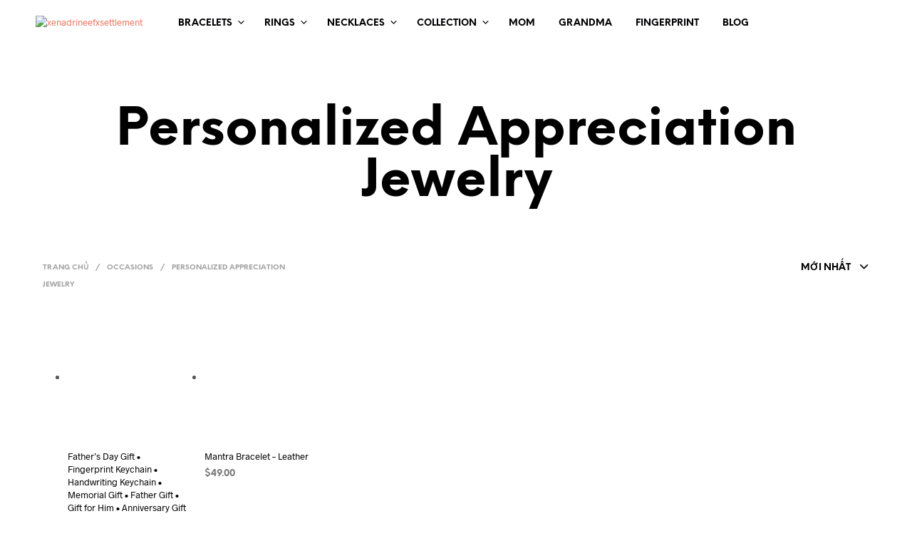

--- FILE ---
content_type: text/html; charset=utf-8
request_url: https://xenadrineefxsettlement.com/personalized-appreciation-jewelry/
body_size: 20657
content:
<!DOCTYPE html>
<html lang="vi">
<head>
  <meta charset="UTF-8">
  <meta name="viewport" content="width=device-width, initial-scale=1.0, maximum-scale=1.0, user-scalable=no">
  <link rel="profile" href="https://gmpg.org/xfn/11">
  <link rel="pingback" href="/xmlrpc.php">
  <link rel="preload" as="font" href="/wp-content/themes/shopkeeper/inc/fonts/theme/Radnika-Regular.woff2" type="font/woff2" crossorigin="">
  <link rel="preload" as="font" href="/wp-content/themes/shopkeeper/inc/fonts/theme/Radnika-Bold.woff2" type="font/woff2" crossorigin="">
  <link rel="preload" as="font" href="/wp-content/themes/shopkeeper/inc/fonts/theme/NeueEinstellung-Regular.woff2" type="font/woff2" crossorigin="">
  <link rel="preload" as="font" href="/wp-content/themes/shopkeeper/inc/fonts/theme/NeueEinstellung-Bold.woff2" type="font/woff2" crossorigin="">
  <title>Personalized Appreciation Jewelry &#8211; xenadrineefxsettlement</title>
  <link rel="alternate" type="application/rss+xml" title="Dòng thông tin xenadrineefxsettlement &raquo;" href="/feed/">
  <link rel="alternate" type="application/rss+xml" title="Dòng phản hồi xenadrineefxsettlement &raquo;" href="/comments/feed/">
  <link rel="alternate" type="application/rss+xml" title="Nguồn cấp xenadrineefxsettlement &raquo; Personalized Appreciation Jewelry Danh mục" href="/personalized-appreciation-jewelry/feed/">
  <link rel="stylesheet" type="text/css" href="/wp-content/cache/wpfc-minified/k2uy2e48/b75z.css" media="all">
  <link rel="stylesheet" type="text/css" href="/wp-content/cache/wpfc-minified/336glh2w/b75z.css" media="only screen and (max-width: 768px)">
  <link rel="stylesheet" type="text/css" href="/wp-content/cache/wpfc-minified/1f6qzr9m/b75z.css" media="all">
  <style id='woocommerce-inline-inline-css'>
  .woocommerce form .form-row .required{visibility:visible;}
  </style>
  <link rel="stylesheet" type="text/css" href="/wp-content/cache/wpfc-minified/dsx4trak/hqyx1.css" media="all">
  <style id='shopkeeper-styles-inline-css'>
  @font-face{font-family:Radnika;font-display:swap;font-style:normal;font-weight:500;src:url("/wp-content/themes/shopkeeper/inc/fonts/theme/Radnika-Regular.eot");src:url("/wp-content/themes/shopkeeper/inc/fonts/theme/Radnika-Regular.eot?#iefix") format("embedded-opentype"), url("/wp-content/themes/shopkeeper/inc/fonts/theme/Radnika-Regular.woff2") format("woff2"), url("/wp-content/themes/shopkeeper/inc/fonts/theme/Radnika-Regular.woff") format("woff")}@font-face{font-family:Radnika;font-display:swap;font-style:normal;font-weight:700;src:url("/wp-content/themes/shopkeeper/inc/fonts/theme/Radnika-Bold.eot");src:url("/wp-content/themes/shopkeeper/inc/fonts/theme/Radnika-Bold.eot?#iefix") format("embedded-opentype"), url("/wp-content/themes/shopkeeper/inc/fonts/theme/Radnika-Bold.woff2") format("woff2"), url("/wp-content/themes/shopkeeper/inc/fonts/theme/Radnika-Bold.woff") format("woff")}@font-face{font-family:NeueEinstellung;font-display:swap;font-style:normal;font-weight:500;src:url("/wp-content/themes/shopkeeper/inc/fonts/theme/NeueEinstellung-Regular.eot");src:url("/wp-content/themes/shopkeeper/inc/fonts/theme/NeueEinstellung-Regular.eot?#iefix") format("embedded-opentype"), url("/wp-content/themes/shopkeeper/inc/fonts/theme/NeueEinstellung-Regular.woff2") format("woff2"), url("/wp-content/themes/shopkeeper/inc/fonts/theme/NeueEinstellung-Regular.woff") format("woff")}@font-face{font-family:NeueEinstellung;font-display:swap;font-style:normal;font-weight:700;src:url("/wp-content/themes/shopkeeper/inc/fonts/theme/NeueEinstellung-Bold.eot");src:url("/wp-content/themes/shopkeeper/inc/fonts/theme/NeueEinstellung-Bold.eot?#iefix") format("embedded-opentype"), url("/wp-content/themes/shopkeeper/inc/fonts/theme/NeueEinstellung-Bold.woff2") format("woff2"), url("/wp-content/themes/shopkeeper/inc/fonts/theme/NeueEinstellung-Bold.woff") format("woff")}.st-content, .categories_grid .category_name, .cd-top, .product_socials_wrapper .product_socials_wrapper_inner a, .product_navigation #nav-below .product-nav-next a, .product_navigation #nav-below .product-nav-previous a{background-color:#FFFFFF}.categories_grid .category_item:hover .category_name{color:#FFFFFF}h1, h2, h3, h4, h5, h6, .comments-title, .comment-author, #reply-title, #site-footer .widget-title, .accordion_title, .ui-tabs-anchor, .products .button, .site-title a, .post_meta_archive a, .post_meta a, .post_tags a, #nav-below a, .list_categories a, .list_shop_categories a, .main-navigation > ul > li > a, .main-navigation .mega-menu > ul > li > a, .more-link, .top-page-excerpt, .select2-search input, .product_after_shop_loop_buttons a, .woocommerce .products-grid a.button, .page-numbers, input.qty, .button, button, .button_text, input[type="button"], input[type="reset"], input[type="submit"], button[type="submit"], .woocommerce a.button, .woocommerce-page a.button, .woocommerce button.button, .woocommerce-page button.button, .woocommerce input.button, .woocommerce-page input.button, .woocommerce #respond input#submit, .woocommerce-page #respond input#submit, .woocommerce #content input.button, .woocommerce-page #content input.button, .woocommerce a.button.alt, .woocommerce button.button.alt, .woocommerce input.button.alt, .woocommerce #respond input#submit.alt, .woocommerce #content input.button.alt, .woocommerce-page a.button.alt, .woocommerce-page button.button.alt, .woocommerce-page input.button.alt, .woocommerce-page #respond input#submit.alt, .woocommerce-page #content input.button.alt, .yith-wcwl-wishlistexistsbrowse.show a, .share-product-text, .tabs > li > a, label, .comment-respond label, .product_meta_title, .woocommerce table.shop_table th, .woocommerce-page table.shop_table th, #map_button, .woocommerce .cart-collaterals .cart_totals tr.order-total td strong, .woocommerce-page .cart-collaterals .cart_totals tr.order-total td strong, .cart-wishlist-empty, .wishlist-empty, .cart-empty, .return-to-shop .wc-backward, .order-number a, .post-edit-link, .from_the_blog_title, .icon_box_read_more, .vc_pie_chart_value, .shortcode_banner_simple_bullet, .shortcode_banner_simple_height_bullet, .product-category .woocommerce-loop-category__title, .categories_grid .category_name, .woocommerce span.onsale, .woocommerce-page span.onsale, .out_of_stock_badge_single, .out_of_stock_badge_loop, .page-numbers, .post-nav-links span, .post-nav-links a, .add_to_wishlist, .yith-wcwl-wishlistaddedbrowse, .yith-wcwl-wishlistexistsbrowse, .filters-group, .product-name, .product-quantity, .product-total, .download-product a, .woocommerce-order-details table tfoot th, .woocommerce-order-details table tfoot td, .woocommerce .woocommerce-order-downloads table tbody td:before, .woocommerce table.woocommerce-MyAccount-orders td:before, .widget h3, .widget .total .amount, .wishlist-in-stock, .wishlist-out-of-stock, .comment-reply-link, .comment-edit-link, .widget_calendar table thead tr th, .page-type, .mobile-navigation a, table thead tr th, .portfolio_single_list_cat, .portfolio-categories, .shipping-calculator-button, .vc_btn, .vc_btn2, .vc_btn3, .account-tab-item .account-tab-link, .account-tab-list .sep, ul.order_details li, ul.order_details.bacs_details li, .widget_calendar caption, .widget_recent_comments li a, .edit-account legend, .widget_shopping_cart li.empty, .cart-collaterals .cart_totals .shop_table .order-total .woocommerce-Price-amount, .woocommerce table.cart .cart_item td a, .woocommerce #content table.cart .cart_item td a, .woocommerce-page table.cart .cart_item td a, .woocommerce-page #content table.cart .cart_item td a, .woocommerce table.cart .cart_item td span, .woocommerce #content table.cart .cart_item td span, .woocommerce-page table.cart .cart_item td span, .woocommerce-page #content table.cart .cart_item td span, .woocommerce-MyAccount-navigation ul li, .cd-quick-view .cd-item-info .product_infos .quickview-badges .onsale, .woocommerce-info.wc_points_rewards_earn_points, .woocommerce-info, .woocommerce-error, .woocommerce-message, .woocommerce .cart-collaterals .cart_totals .cart-subtotal th, .woocommerce-page .cart-collaterals .cart_totals .cart-subtotal th, .woocommerce .cart-collaterals .cart_totals tr.shipping th, .woocommerce-page .cart-collaterals .cart_totals tr.shipping th, .woocommerce .cart-collaterals .cart_totals tr.order-total th, .woocommerce-page .cart-collaterals .cart_totals tr.order-total th, .woocommerce .cart-collaterals .cart_totals h2, .woocommerce .cart-collaterals .cross-sells h2, .woocommerce-cart #content table.cart td.actions .coupon #coupon_code, form.checkout_coupon #coupon_code, .woocommerce-checkout .woocommerce-info, .shopkeeper_checkout_coupon, .shopkeeper_checkout_login, .minicart-message, .woocommerce .woocommerce-checkout-review-order table.shop_table tfoot td, .woocommerce .woocommerce-checkout-review-order table.shop_table tfoot th, .woocommerce-page .woocommerce-checkout-review-order table.shop_table tfoot td, .woocommerce-page .woocommerce-checkout-review-order table.shop_table tfoot th, .no-products-info p, .getbowtied_blog_ajax_load_button a, .getbowtied_ajax_load_button a, .index-layout-2 ul.blog-posts .blog-post article .post-categories li a, .index-layout-3 .blog-posts_container ul.blog-posts .blog-post article .post-categories li a, .index-layout-2 ul.blog-posts .blog-post .post_content_wrapper .post_content .read_more, .index-layout-3 .blog-posts_container ul.blog-posts .blog-post article .post_content_wrapper .post_content .read_more, .woocommerce .woocommerce-breadcrumb, .woocommerce-page .woocommerce-breadcrumb, .woocommerce .woocommerce-breadcrumb a, .woocommerce-page .woocommerce-breadcrumb a, .product_meta, .product_meta span, .product_meta a, .product_layout_classic div.product span.price, .product_layout_classic div.product p.price, .product_layout_2 div.product span.price, .product_layout_2 div.product p.price, .product_layout_3 div.product span.price, .product_layout_3 div.product p.price, .product_layout_4 div.product span.price, .product_layout_4 div.product p.price, .related-products-title, .product_socials_wrapper .share-product-text, #button_offcanvas_sidebar_left .filters-text, .woocommerce-ordering select.orderby, .fr-position-text, .woocommerce-checkout-review-order .woocommerce-checkout-review-order-table tr td, .catalog-ordering .select2-container.orderby a, .catalog-ordering .select2-container span, .widget_product_categories ul li .count, .widget_layered_nav ul li .count, .woocommerce-mini-cart__empty-message, .woocommerce-ordering select.orderby, .woocommerce .cart-collaterals .cart_totals table.shop_table_responsive tr td::before, .woocommerce-page .cart-collaterals .cart_totals table.shop_table_responsive tr td::before, .login-register-container .lost-pass-link, .woocommerce-cart .cart-collaterals .cart_totals table td .amount, .wpb_wrapper .add_to_cart_inline .woocommerce-Price-amount.amount, .woocommerce-page .cart-collaterals .cart_totals tr.shipping td, .woocommerce-page .cart-collaterals .cart_totals tr.shipping td, .woocommerce .cart-collaterals .cart_totals tr.cart-discount th, .woocommerce-page .cart-collaterals .cart_totals tr.cart-discount th, .woocommerce-thankyou-order-received, .woocommerce-order-received .woocommerce table.shop_table tfoot th, .woocommerce-order-received .woocommerce-page table.shop_table tfoot th, .woocommerce-view-order .woocommerce table.shop_table tfoot th, .woocommerce-view-order .woocommerce-page table.shop_table tfoot th, .woocommerce-order-received .woocommerce table.shop_table tfoot td, .woocommerce-order-received .woocommerce-page table.shop_table tfoot td, .woocommerce-view-order .woocommerce table.shop_table tfoot td, .woocommerce-view-order .woocommerce-page table.shop_table tfoot td, .language-and-currency #top_bar_language_list > ul > li, .language-and-currency .wcml_currency_switcher > ul > li.wcml-cs-active-currency, .language-and-currency-offcanvas #top_bar_language_list > ul > li, .language-and-currency-offcanvas .wcml_currency_switcher > ul > li.wcml-cs-active-currency, .woocommerce-order-pay .woocommerce .woocommerce-form-login p.lost_password a, .woocommerce-MyAccount-content .woocommerce-orders-table__cell-order-number a, .woocommerce form.login .lost_password, .comment-reply-title, .product_content_wrapper .product_infos .out_of_stock_wrapper .out_of_stock_badge_single, .product_content_wrapper .product_infos .woocommerce-variation-availability p.stock.out-of-stock, .site-search .widget_product_search .search-field, .site-search .widget_search .search-field, .site-search .search-form .search-field, .site-search .search-text, .site-search .search-no-suggestions, .latest_posts_grid_wrapper .latest_posts_grid_title, p.has-drop-cap:not(:focus):first-letter, .paypal-button-tagline .paypal-button-text, .tinvwl_add_to_wishlist_button, .product-addon-totals, body.gbt_custom_notif .page-notifications .gbt-custom-notification-message, body.gbt_custom_notif .page-notifications .gbt-custom-notification-message *, body.gbt_custom_notif .page-notifications .product_notification_text, body.gbt_custom_notif .page-notifications .product_notification_text *, body.gbt_classic_notif .woocommerce-error a, body.gbt_classic_notif .woocommerce-info a, body.gbt_classic_notif .woocommerce-message a, body.gbt_classic_notif .woocommerce-notice a, .shop_table.cart .product-price .amount, p.has-drop-cap:first-letter, .woocommerce-result-count, .widget_price_filter .price_slider_amount, .woocommerce ul.products li.product .price, .product_content_wrapper .product_infos table.variations td.label, .woocommerce div.product form.cart .reset_variations, .cd-quick-view .cd-item-info .product_infos .product_price .price, #powerTip, div.wcva_shop_textblock, .wcva_filter_textblock, .wcva_single_textblock, .cd-quick-view .swatchtitlelabel, .cd-quick-view .wcva_attribute_sep, .cd-quick-view .wcva_selected_attribute, .added_to_cart, .upper a, .wp-block-woocommerce-active-filters ul.wc-block-active-filters-list li *, .wp-block-woocommerce-active-filters .wc-block-active-filters__clear-all, .product_navigation #nav-below span, .order-info mark, .top-headers-wrapper .site-header .site-header-wrapper .site-title, .mobile-navigation > ul > li > ul > li.menu-item-has-children > a, .mobile-navigation > ul > li > ul li.upper > a, .mobile-navigation > ul > li > ul > li > a{font-family:"NeueEinstellung", -apple-system, BlinkMacSystemFont, Arial, Helvetica, 'Helvetica Neue', Verdana, sans-serif}body, p, .site-navigation-top-bar, .site-title, .widget_product_search #searchsubmit, .widget_search #searchsubmit, .widget_product_search .search-submit, .widget_search .search-submit, #site-menu, .copyright_text, blockquote cite, table thead th, .recently_viewed_in_single h2, .woocommerce .cart-collaterals .cart_totals table th, .woocommerce-page .cart-collaterals .cart_totals table th, .woocommerce .cart-collaterals .shipping_calculator h2, .woocommerce-page .cart-collaterals .shipping_calculator h2, .woocommerce table.woocommerce-checkout-review-order-table tfoot th, .woocommerce-page table.woocommerce-checkout-review-order-table tfoot th, .qty, .shortcode_banner_simple_inside h4, .shortcode_banner_simple_height h4, .fr-caption, .post_meta_archive, .post_meta, .yith-wcwl-wishlistaddedbrowse .feedback, .yith-wcwl-wishlistexistsbrowse .feedback, .product-name span, .widget_calendar table tbody a, .fr-touch-caption-wrapper, .woocommerce .checkout_login p.form-row label[for="rememberme"], .wpb_widgetised_column aside ul li span.count, .woocommerce td.product-name dl.variation dt, .woocommerce td.product-name dl.variation dd, .woocommerce td.product-name dl.variation dt p, .woocommerce td.product-name dl.variation dd p, .woocommerce-page td.product-name dl.variation dt, .woocommerce-page td.product-name dl.variation dd p, .woocommerce-page td.product-name dl.variation dt p, .woocommerce .select2-container, .check_label, .woocommerce-page #payment .terms label, ul.order_details li strong, .widget_recent_comments li, .widget_shopping_cart p.total, .widget_shopping_cart p.total .amount, .mobile-navigation li ul li a, .woocommerce #payment div.payment_box p, .woocommerce-page #payment div.payment_box p, .woocommerce table.cart .cart_item td:before, .woocommerce #content table.cart .cart_item td:before, .woocommerce-page table.cart .cart_item td:before, .woocommerce-page #content table.cart .cart_item td:before, .language-and-currency #top_bar_language_list > ul > li > ul > li > a, .language-and-currency .wcml_currency_switcher > ul > li.wcml-cs-active-currency > ul.wcml-cs-submenu li a, .language-and-currency #top_bar_language_list > ul > li.menu-item-first > ul.sub-menu li.sub-menu-item span.icl_lang_sel_current, .language-and-currency-offcanvas #top_bar_language_list > ul > li > ul > li > a, .language-and-currency-offcanvas .wcml_currency_switcher > ul > li.wcml-cs-active-currency > ul.wcml-cs-submenu li a, .language-and-currency-offcanvas #top_bar_language_list > ul > li.menu-item-first > ul.sub-menu li.sub-menu-item span.icl_lang_sel_current, .woocommerce-order-pay .woocommerce .woocommerce-info, .select2-results__option, body.gbt_classic_notif .woocommerce-error, body.gbt_classic_notif .woocommerce-info, body.gbt_classic_notif .woocommerce-message, body.gbt_classic_notif .woocommerce-notice, .gbt_18_sk_editor_banner_subtitle, .gbt_18_sk_editor_slide_description_input, .woocommerce td.product-name .wc-item-meta li, .woocommerce ul.products li.product .woocommerce-loop-product__title, .product_content_wrapper .product_infos span.belowtext, .wc-block-grid__product-title, .wp-block-woocommerce-attribute-filter ul.wc-block-checkbox-list li label, .wp-block-woocommerce-active-filters ul.wc-block-active-filters-list li .wc-block-active-filters-list-item__name{font-family:"Radnika", -apple-system, BlinkMacSystemFont, Arial, Helvetica, 'Helvetica Neue', Verdana, sans-serif}h1, .woocommerce h1, .woocommerce-page h1{font-size:30.797px}h2, .woocommerce h2, .woocommerce-page h2{font-size:23.101px}h3, .woocommerce h3, .woocommerce-page h3{font-size:17.329px}h4, .woocommerce h4, .woocommerce-page h4{font-size:13px}h5, .woocommerce h5, .woocommerce-page h5{font-size:9.75px}.woocommerce-account .account-tab-list .account-tab-item .account-tab-link{font-size:54.487px}.page-title.blog-listing, .woocommerce .page-title, .page-title, .single .entry-title, .woocommerce-cart .page-title, .woocommerce-checkout .page-title, .woocommerce-account .page-title{font-size:41.041px}p.has-drop-cap:first-letter{font-size:41.041px !important}.entry-title-archive, .wp-block-latest-posts li > a{font-size:30.659px}.woocommerce #content div.product .product_title, .woocommerce div.product .product_title, .woocommerce-page #content div.product .product_title, .woocommerce-page div.product .product_title{font-size:23.101px}h2.woocommerce-order-details__title, h2.woocommerce-column__title, h2.woocommerce-order-downloads__title{font-size:17.329px}.woocommerce-checkout .content-area h3, .woocommerce-edit-address h3, .woocommerce-edit-account legend{font-size:13px}@media only screen and (max-width:768px){.woocommerce-account .account-tab-list .account-tab-item .account-tab-link{font-size:30.797px}.shortcode_getbowtied_slider .swiper-slide h2{font-size:30.797px !important}}@media only screen and (min-width:768px){h1, .woocommerce h1, .woocommerce-page h1{font-size:54.487px}h2, .woocommerce h2, .woocommerce-page h2{font-size:40.871px}h3, .woocommerce h3, .woocommerce-page h3{font-size:30.659px}h4, .woocommerce h4, .woocommerce-page h4{font-size:23px}h5, .woocommerce h5, .woocommerce-page h5{font-size:17.25px}.page-title.blog-listing, .woocommerce .page-title, .page-title, .single .entry-title, .woocommerce-cart .page-title, .woocommerce-checkout .page-title, .woocommerce-account .page-title{font-size:72.611px}p.has-drop-cap:first-letter{font-size:72.611px !important}.entry-title-archive, .wp-block-latest-posts li > a{font-size:30.659px}.woocommerce-checkout .content-area h3, h2.woocommerce-order-details__title, h2.woocommerce-column__title, h2.woocommerce-order-downloads__title, .woocommerce-edit-address h3, .woocommerce-edit-account legend, .woocommerce-order-received h2, .fr-position-text{font-size:23px}}@media only screen and (min-width:1024px){.woocommerce #content div.product .product_title, .woocommerce div.product .product_title, .woocommerce-page #content div.product .product_title, .woocommerce-page div.product .product_title{font-size:40.871px}}@media only screen and (max-width:1023px){.woocommerce #content div.product .product_title, .woocommerce div.product .product_title, .woocommerce-page #content div.product .product_title, .woocommerce-page div.product .product_title{font-size:23.101px}}@media only screen and (min-width:1024px){p, .woocommerce table.shop_attributes th, .woocommerce-page table.shop_attributes th, .woocommerce table.shop_attributes td, .woocommerce-page table.shop_attributes td, .woocommerce-review-link, .blog-isotope .entry-content-archive, .blog-isotope .entry-content-archive *, body.gbt_classic_notif .woocommerce-message, body.gbt_classic_notif .woocommerce-error, body.gbt_classic_notif .woocommerce-info, body.gbt_classic_notif .woocommerce-notice, .woocommerce-store-notice, p.demo_store, .woocommerce-account .woocommerce-MyAccount-content table.woocommerce-MyAccount-orders td, ul li ul, ul li ol, ul, ol, dl{font-size:16px}}.woocommerce ul.order_details li strong, .fr-caption, .woocommerce-order-pay .woocommerce .woocommerce-info{font-size:16px !important}@media only screen and (min-width:768px){.woocommerce ul.products li.product .woocommerce-loop-product__title, .wc-block-grid__products .wc-block-grid__product .wc-block-grid__product-link .wc-block-grid__product-title{font-size:13px !important}}body, table tr th, table tr td, table thead tr th, blockquote p, pre, del, label, .select2-dropdown-open.select2-drop-above .select2-choice, .select2-dropdown-open.select2-drop-above .select2-choices, .select2-container, .big-select, .select.big-select, .post_meta_archive a, .post_meta a, .nav-next a, .nav-previous a, .blog-single h6, .page-description, .woocommerce #content nav.woocommerce-pagination ul li a:focus, .woocommerce #content nav.woocommerce-pagination ul li a:hover, .woocommerce #content nav.woocommerce-pagination ul li span.current, .woocommerce nav.woocommerce-pagination ul li a:focus, .woocommerce nav.woocommerce-pagination ul li a:hover, .woocommerce nav.woocommerce-pagination ul li span.current, .woocommerce-page #content nav.woocommerce-pagination ul li a:focus, .woocommerce-page #content nav.woocommerce-pagination ul li a:hover, .woocommerce-page #content nav.woocommerce-pagination ul li span.current, .woocommerce-page nav.woocommerce-pagination ul li a:focus, .woocommerce-page nav.woocommerce-pagination ul li a:hover, .woocommerce-page nav.woocommerce-pagination ul li span.current, .posts-navigation .page-numbers a:hover, .woocommerce table.shop_table th, .woocommerce-page table.shop_table th, .woocommerce-checkout .woocommerce-info, .wpb_widgetised_column .widget.widget_product_categories a:hover, .wpb_widgetised_column .widget.widget_layered_nav a:hover, .wpb_widgetised_column .widget.widget_layered_nav li, .portfolio_single_list_cat a, .gallery-caption-trigger, .widget_shopping_cart p.total, .widget_shopping_cart p.total .amount, .wpb_widgetised_column .widget_shopping_cart li.empty, .index-layout-2 ul.blog-posts .blog-post article .post-date, .cd-quick-view .cd-close:after, form.checkout_coupon #coupon_code, .woocommerce .product_infos .quantity input.qty, .woocommerce #content .product_infos .quantity input.qty, .woocommerce-page .product_infos .quantity input.qty, .woocommerce-page #content .product_infos .quantity input.qty, #button_offcanvas_sidebar_left, .fr-position-text, .quantity.custom input.custom-qty, .add_to_wishlist, .product_infos .add_to_wishlist:before, .product_infos .yith-wcwl-wishlistaddedbrowse:before, .product_infos .yith-wcwl-wishlistexistsbrowse:before, #add_payment_method #payment .payment_method_paypal .about_paypal, .woocommerce-cart #payment .payment_method_paypal .about_paypal, .woocommerce-checkout #payment .payment_method_paypal .about_paypal, #stripe-payment-data > p > a, .product-name .product-quantity, .woocommerce #payment div.payment_box, .woocommerce-order-pay #order_review .shop_table tr.order_item td.product-quantity strong, .tinvwl_add_to_wishlist_button:before, body.gbt_classic_notif .woocommerce-info, .select2-search--dropdown:after, body.gbt_classic_notif .woocommerce-notice, .woocommerce-cart #content table.cart td.actions .coupon #coupon_code, .woocommerce ul.products li.product .price del, .off-canvas .woocommerce .price del, .select2-container--default .select2-selection--multiple .select2-selection__choice__remove, .wc-block-grid__product-price.price del{color:#545454}a.woocommerce-remove-coupon:after, .fr-caption, .woocommerce-order-pay .woocommerce .woocommerce-info, body.gbt_classic_notif .woocommerce-info::before, table.shop_attributes td{color:#545454!important}.nav-previous-title, .nav-next-title{color:rgba(84,84,84,0.4)}.required{color:rgba(84,84,84,0.4) !important}.yith-wcwl-add-button, .share-product-text, .product_meta, .product_meta a, .product_meta_separator, .tob_bar_shop, .post_meta_archive, .post_meta, .wpb_widgetised_column .widget li, .wpb_widgetised_column .widget_calendar table thead tr th, .wpb_widgetised_column .widget_calendar table thead tr td, .wpb_widgetised_column .widget .post-date, .wpb_widgetised_column .recentcomments, .wpb_widgetised_column .amount, .wpb_widgetised_column .quantity, .wpb_widgetised_column .widget_price_filter .price_slider_amount, .woocommerce .woocommerce-breadcrumb, .woocommerce-page .woocommerce-breadcrumb, .woocommerce .woocommerce-breadcrumb a, .woocommerce-page .woocommerce-breadcrumb a, .archive .products-grid li .product_thumbnail_wrapper > .price .woocommerce-Price-amount, .site-search .search-text, .site-search .site-search-close .close-button:hover, .menu-close .close-button:hover, .site-search .woocommerce-product-search:after, .site-search .widget_search .search-form:after, .product_navigation #nav-below .product-nav-previous *, .product_navigation #nav-below .product-nav-next *{color:rgba(84,84,84,0.55)}.woocommerce-account .woocommerce-MyAccount-content table.woocommerce-MyAccount-orders td.woocommerce-orders-table__cell-order-actions .button:after, .woocommerce-account .woocommerce-MyAccount-content table.account-payment-methods-table td.payment-method-actions .button:after{color:rgba(84,84,84,0.15)}.products a.button.add_to_cart_button.loading, .woocommerce ul.products li.product .price, .off-canvas .woocommerce .price, .wc-block-grid__product-price span, .wpb_wrapper .add_to_cart_inline del .woocommerce-Price-amount.amount, .wp-block-getbowtied-scattered-product-list .gbt_18_product_price{color:rgba(84,84,84,0.8) !important}.yith-wcwl-add-to-wishlist:after, .bg-image-wrapper.no-image, .site-search .spin:before, .site-search .spin:after{background-color:rgba(84,84,84,0.55)}.product_layout_2 .product_content_wrapper .product-images-wrapper .product-images-style-2 .product_images .product-image .caption:before, .product_layout_3 .product_content_wrapper .product-images-wrapper .product-images-style-3 .product_images .product-image .caption:before, .fr-caption:before, .product_content_wrapper .product-images-wrapper .product_images .product-images-controller .dot.current{background-color:#545454}.product_content_wrapper .product-images-wrapper .product_images .product-images-controller .dot{background-color:rgba(84,84,84,0.55)}#add_payment_method #payment div.payment_box .wc-credit-card-form, .woocommerce-account.woocommerce-add-payment-method #add_payment_method #payment div.payment_box .wc-payment-form, .woocommerce-cart #payment div.payment_box .wc-credit-card-form, .woocommerce-checkout #payment div.payment_box .wc-credit-card-form, .cd-quick-view .cd-item-info .product_infos .out_of_stock_wrapper .out_of_stock_badge_single, .product_content_wrapper .product_infos .woocommerce-variation-availability p.stock.out-of-stock, .product_layout_classic .product_infos .out_of_stock_wrapper .out_of_stock_badge_single, .product_layout_2 .product_content_wrapper .product_infos .out_of_stock_wrapper .out_of_stock_badge_single, .product_layout_3 .product_content_wrapper .product_infos .out_of_stock_wrapper .out_of_stock_badge_single, .product_layout_4 .product_content_wrapper .product_infos .out_of_stock_wrapper .out_of_stock_badge_single{border-color:rgba(84,84,84,0.55)}.add_to_cart_inline .amount, .wpb_widgetised_column .widget, .widget_layered_nav, .wpb_widgetised_column aside ul li span.count, .shop_table.cart .product-price .amount, .quantity.custom .minus-btn, .quantity.custom .plus-btn, .woocommerce td.product-name dl.variation dt, .woocommerce td.product-name dl.variation dd, .woocommerce td.product-name dl.variation dt p, .woocommerce td.product-name dl.variation dd p, .woocommerce-page td.product-name dl.variation dt, .woocommerce-page td.product-name dl.variation dd p, .woocommerce-page td.product-name dl.variation dt p, .woocommerce-page td.product-name dl.variation dd p, .woocommerce a.remove, .woocommerce a.remove:after, .woocommerce td.product-name .wc-item-meta li, .wpb_widgetised_column .tagcloud a, .post_tags a, .select2-container--default .select2-selection--multiple .select2-selection__choice, .wpb_widgetised_column .widget.widget_layered_nav li.select2-selection__choice, .woocommerce .products .product_thumbnail_icons .product_quickview_button, .products .add_to_wishlist:before{color:rgba(84,84,84,0.8)}#coupon_code::-webkit-input-placeholder{color:rgba(84,84,84,0.8)}#coupon_code::-moz-placeholder{color:rgba(84,84,84,0.8)}#coupon_code:-ms-input-placeholder{color:rgba(84,84,84,0.8)}.woocommerce #content table.wishlist_table.cart a.remove, .woocommerce.widget_shopping_cart .cart_list li a.remove{color:rgba(84,84,84,0.8) !important}input[type="text"], input[type="password"], input[type="date"], input[type="datetime"], input[type="datetime-local"], input[type="month"], input[type="week"], input[type="email"], input[type="number"], input[type="search"], input[type="tel"], input[type="time"], input[type="url"], textarea, select, .woocommerce-checkout .select2-container--default .select2-selection--single, .country_select.select2-container, #billing_country_field .select2-container, #billing_state_field .select2-container, #calc_shipping_country_field .select2-container, #calc_shipping_state_field .select2-container, .woocommerce-widget-layered-nav-dropdown .select2-container .select2-selection--single, .woocommerce-widget-layered-nav-dropdown .select2-container .select2-selection--multiple, #shipping_country_field .select2-container, #shipping_state_field .select2-container, .woocommerce-address-fields .select2-container--default .select2-selection--single, .woocommerce-shipping-calculator .select2-container--default .select2-selection--single, .select2-container--default .select2-search--dropdown .select2-search__field, .woocommerce form .form-row.woocommerce-validated .select2-container .select2-selection, .woocommerce form .form-row.woocommerce-validated .select2-container, .woocommerce form .form-row.woocommerce-validated input.input-text, .woocommerce form .form-row.woocommerce-validated select, .woocommerce form .form-row.woocommerce-invalid .select2-container, .woocommerce form .form-row.woocommerce-invalid input.input-text, .woocommerce form .form-row.woocommerce-invalid select, .country_select.select2-container, .state_select.select2-container, .widget form.search-form .search-field{border-color:rgba(84,84,84,0.1) !important}input[type="radio"]:after, .input-radio:after, input[type="checkbox"]:after, .input-checkbox:after, .widget_product_categories ul li a:before, .widget_layered_nav ul li a:before, .post_tags a, .wpb_widgetised_column .tagcloud a, .select2-container--default .select2-selection--multiple .select2-selection__choice{border-color:rgba(84,84,84,0.8)}input[type="text"]:focus, input[type="password"]:focus, input[type="date"]:focus, input[type="datetime"]:focus, input[type="datetime-local"]:focus, input[type="month"]:focus, input[type="week"]:focus, input[type="email"]:focus, input[type="number"]:focus, input[type="search"]:focus, input[type="tel"]:focus, input[type="time"]:focus, input[type="url"]:focus, textarea:focus, select:focus, .select2-dropdown, .woocommerce .product_infos .quantity input.qty, .woocommerce #content .product_infos .quantity input.qty, .woocommerce-page .product_infos .quantity input.qty, .woocommerce-page #content .product_infos .quantity input.qty, .woocommerce ul.digital-downloads:before, .woocommerce-page ul.digital-downloads:before, .woocommerce ul.digital-downloads li:after, .woocommerce-page ul.digital-downloads li:after, .widget_search .search-form, .woocommerce-cart.woocommerce-page #content .quantity input.qty, .cd-quick-view .cd-item-info .product_infos .cart .quantity input.qty, .cd-quick-view .cd-item-info .product_infos .cart .woocommerce .quantity .qty, .select2-container .select2-dropdown--below, .wcva_layered_nav div.wcva_filter_textblock, ul.products li.product div.wcva_shop_textblock{border-color:rgba(84,84,84,0.15) !important}.product_content_wrapper .product_infos table.variations .wcvaswatchlabel.wcva_single_textblock{border-color:rgba(84,84,84,0.15) !important}input#coupon_code, .site-search .spin{border-color:rgba(84,84,84,0.55) !important}.list-centered li a, .woocommerce-account .woocommerce-MyAccount-navigation ul li a, .woocommerce .shop_table.order_details tbody tr:last-child td, .woocommerce-page .shop_table.order_details tbody tr:last-child td, .woocommerce #payment ul.payment_methods li, .woocommerce-page #payment ul.payment_methods li, .comment-separator, .comment-list .pingback, .wpb_widgetised_column .widget, .search_result_item, .woocommerce div.product .woocommerce-tabs ul.tabs li:after, .woocommerce #content div.product .woocommerce-tabs ul.tabs li:after, .woocommerce-page div.product .woocommerce-tabs ul.tabs li:after, .woocommerce-page #content div.product .woocommerce-tabs ul.tabs li:after, .woocommerce-checkout .woocommerce-customer-details h2, .off-canvas .menu-close{border-bottom-color:rgba(84,84,84,0.15)}table tr td, .woocommerce table.shop_table td, .woocommerce-page table.shop_table td, .product_socials_wrapper, .woocommerce-tabs, .comments_section, .portfolio_content_nav #nav-below, .product_meta, .woocommerce-checkout form.checkout .woocommerce-checkout-review-order table.woocommerce-checkout-review-order-table .cart-subtotal th, .woocommerce-checkout form.checkout .woocommerce-checkout-review-order table.woocommerce-checkout-review-order-table .cart-subtotal td, .product_navigation, .product_meta, .woocommerce-cart .cart-collaterals .cart_totals table.shop_table tr.order-total th, .woocommerce-cart .cart-collaterals .cart_totals table.shop_table tr.order-total td{border-top-color:rgba(84,84,84,0.15)}.woocommerce .woocommerce-order-details tfoot tr:first-child td, .woocommerce .woocommerce-order-details tfoot tr:first-child th{border-top-color:#545454}.woocommerce-cart .woocommerce table.shop_table.cart tr, .woocommerce-page table.cart tr, .woocommerce-page #content table.cart tr, .widget_shopping_cart .widget_shopping_cart_content ul.cart_list li, .woocommerce-cart .woocommerce-cart-form .shop_table.cart tbody tr td.actions .coupon{border-bottom-color:rgba(84,84,84,0.05)}.woocommerce .cart-collaterals .cart_totals tr.shipping th, .woocommerce-page .cart-collaterals .cart_totals tr.shipping th, .woocommerce .cart-collaterals .cart_totals tr.order-total th, .woocommerce-page .cart-collaterals .cart_totals h2{border-top-color:rgba(84,84,84,0.05)}.woocommerce .cart-collaterals .cart_totals .order-total td, .woocommerce .cart-collaterals .cart_totals .order-total th, .woocommerce-page .cart-collaterals .cart_totals .order-total td, .woocommerce-page .cart-collaterals .cart_totals .order-total th, .woocommerce .cart-collaterals .cart_totals h2, .woocommerce .cart-collaterals .cross-sells h2, .woocommerce-page .cart-collaterals .cart_totals h2{border-bottom-color:rgba(84,84,84,0.15)}table.shop_attributes tr td, .wishlist_table tr td, .shop_table.cart tr td{border-bottom-color:rgba(84,84,84,0.1)}.woocommerce .cart-collaterals, .woocommerce-page .cart-collaterals, .woocommerce-form-track-order, .woocommerce-thankyou-order-details, .order-info{background:rgba(84,84,84,0.05)}.woocommerce-cart .cart-collaterals:before, .woocommerce-cart .cart-collaterals:after, .custom_border:before, .custom_border:after, .woocommerce-order-pay #order_review:before, .woocommerce-order-pay #order_review:after{background-image:radial-gradient(closest-side, transparent 9px, rgba(84,84,84,0.05) 100%)}.wpb_widgetised_column aside ul li span.count, .product-video-icon{background:rgba(84,84,84,0.05)}.comments_section{background-color:rgba(84,84,84,0.01) !important}h1, h2, h3, h4, h5, h6, .entry-title-archive a, .shop_table.woocommerce-checkout-review-order-table tr td, .shop_table.woocommerce-checkout-review-order-table tr th, .index-layout-2 ul.blog-posts .blog-post .post_content_wrapper .post_content h3.entry-title a, .index-layout-3 .blog-posts_container ul.blog-posts .blog-post article .post_content_wrapper .post_content .entry-title > a, .woocommerce #content div.product .woocommerce-tabs ul.tabs li.active a, .woocommerce div.product .woocommerce-tabs ul.tabs li.active a, .woocommerce-page #content div.product .woocommerce-tabs ul.tabs li.active a, .woocommerce-page div.product .woocommerce-tabs ul.tabs li.active a, .woocommerce #content div.product .woocommerce-tabs ul.tabs li.active a:hover, .woocommerce div.product .woocommerce-tabs ul.tabs li.active a:hover, .woocommerce-page #content div.product .woocommerce-tabs ul.tabs li.active a:hover, .woocommerce-page div.product .woocommerce-tabs ul.tabs li.active a:hover, .woocommerce ul.products li.product .woocommerce-loop-product__title, .wpb_widgetised_column .widget .product_list_widget a, .woocommerce .cart-collaterals .cart_totals .cart-subtotal th, .woocommerce-page .cart-collaterals .cart_totals .cart-subtotal th, .woocommerce .cart-collaterals .cart_totals tr.shipping th, .woocommerce-page .cart-collaterals .cart_totals tr.shipping th, .woocommerce-page .cart-collaterals .cart_totals tr.shipping th, .woocommerce-page .cart-collaterals .cart_totals tr.shipping td, .woocommerce-page .cart-collaterals .cart_totals tr.shipping td, .woocommerce .cart-collaterals .cart_totals tr.cart-discount th, .woocommerce-page .cart-collaterals .cart_totals tr.cart-discount th, .woocommerce .cart-collaterals .cart_totals tr.order-total th, .woocommerce-page .cart-collaterals .cart_totals tr.order-total th, .woocommerce .cart-collaterals .cart_totals h2, .woocommerce .cart-collaterals .cross-sells h2, .index-layout-2 ul.blog-posts .blog-post .post_content_wrapper .post_content .read_more, .index-layout-2 .with-sidebar ul.blog-posts .blog-post .post_content_wrapper .post_content .read_more, .index-layout-2 ul.blog-posts .blog-post .post_content_wrapper .post_content .read_more, .index-layout-3 .blog-posts_container ul.blog-posts .blog-post article .post_content_wrapper .post_content .read_more, .fr-window-skin-fresco.fr-svg .fr-side-next .fr-side-button-icon:before, .fr-window-skin-fresco.fr-svg .fr-side-previous .fr-side-button-icon:before, .fr-window-skin-fresco.fr-svg .fr-close .fr-close-icon:before, #button_offcanvas_sidebar_left .filters-icon, #button_offcanvas_sidebar_left .filters-text, .select2-container .select2-choice, .shop_header .list_shop_categories li.category_item > a, .shortcode_getbowtied_slider .swiper-button-prev, .shortcode_getbowtied_slider .swiper-button-next, .shortcode_getbowtied_slider .shortcode-slider-pagination, .yith-wcwl-wishlistexistsbrowse.show a, .product_socials_wrapper .product_socials_wrapper_inner a, .cd-top, .fr-position-outside .fr-position-text, .fr-position-inside .fr-position-text, .cart-collaterals .cart_totals .shop_table tr.cart-subtotal td, .cart-collaterals .cart_totals .shop_table tr.shipping td label, .cart-collaterals .cart_totals .shop_table tr.order-total td, .woocommerce-checkout .woocommerce-checkout-review-order-table ul#shipping_method li label, .catalog-ordering select.orderby, .woocommerce .cart-collaterals .cart_totals table.shop_table_responsive tr td::before, .woocommerce .cart-collaterals .cart_totals table.shop_table_responsive tr td .woocommerce-page .cart-collaterals .cart_totals table.shop_table_responsive tr td::before, .shopkeeper_checkout_coupon, .shopkeeper_checkout_login, .woocommerce-checkout .checkout_coupon_box > .row form.checkout_coupon button[type="submit"]:after, .wpb_wrapper .add_to_cart_inline .woocommerce-Price-amount.amount, .list-centered li a, .woocommerce-account .woocommerce-MyAccount-navigation ul li a, tr.cart-discount td, section.woocommerce-customer-details table.woocommerce-table--customer-details th, .woocommerce-checkout-review-order table.woocommerce-checkout-review-order-table tfoot tr.order-total .amount, ul.payment_methods li > label, #reply-title, .product_infos .out_of_stock_wrapper .out_of_stock_badge_single, .product_content_wrapper .product_infos .woocommerce-variation-availability p.stock.out-of-stock, .tinvwl_add_to_wishlist_button, .woocommerce-cart table.shop_table td.product-subtotal *, .woocommerce-cart.woocommerce-page #content .quantity input.qty, .woocommerce-cart .entry-content .woocommerce .actions>.button, .woocommerce-cart #content table.cart td.actions .coupon:before, form .coupon.focus:after, .checkout_coupon_inner.focus:after, .checkout_coupon_inner:before, .widget_product_categories ul li .count, .widget_layered_nav ul li .count, .error-banner:before, .cart-empty, .cart-empty:before, .wishlist-empty, .wishlist-empty:before, .from_the_blog_title, .wc-block-grid__products .wc-block-grid__product .wc-block-grid__product-title, .wc-block-grid__products .wc-block-grid__product .wc-block-grid__product-title a, .wpb_widgetised_column .widget.widget_product_categories a, .wpb_widgetised_column .widget.widget_layered_nav a, .widget_layered_nav ul li.chosen a, .widget_product_categories ul li.current-cat > a, .widget_layered_nav_filters a, .reset_variations:hover, .wc-block-review-list-item__product a, .woocommerce-loop-product__title a, label.wcva_single_textblock, .wp-block-woocommerce-reviews-by-product .wc-block-review-list-item__text__read_more:hover, .woocommerce ul.products h3 a, .wpb_widgetised_column .widget a, table.shop_attributes th, #masonry_grid a.more-link, .gbt_18_sk_posts_grid a.more-link, .woocommerce-page #content table.cart.wishlist_table .product-name a, .wc-block-grid .wc-block-pagination button:hover, .wc-block-grid .wc-block-pagination button.wc-block-pagination-page--active, .wc-block-sort-select__select, .wp-block-woocommerce-attribute-filter ul.wc-block-checkbox-list li label, .wp-block-woocommerce-attribute-filter ul.wc-block-checkbox-list li.show-more button:hover, .wp-block-woocommerce-attribute-filter ul.wc-block-checkbox-list li.show-less button:hover, .wp-block-woocommerce-active-filters .wc-block-active-filters__clear-all:hover, .product_infos .group_table label a, .woocommerce-account .account-tab-list .account-tab-item .account-tab-link, .woocommerce-account .account-tab-list .sep, .categories_grid .category_name, .woocommerce-cart .cart-collaterals .cart_totals table small, .woocommerce table.cart .product-name a, .shopkeeper-continue-shopping a.button, .woocommerce-cart td.actions .coupon button[name=apply_coupon]{color:#000000}.cd-top{box-shadow:inset 0 0 0 2px rgba(0,0,0, 0.2)}.cd-top svg.progress-circle path{stroke:#000000}.product_content_wrapper .product_infos label.selectedswatch.wcvaround, ul.products li.product div.wcva_shop_textblock:hover{border-color:#000000 !important}#powerTip:before{border-top-color:#000000 !important}ul.sk_social_icons_list li svg:not(.has-color){fill:#000000}@media all and (min-width:75.0625em){.product_navigation #nav-below .product-nav-previous a i, .product_navigation #nav-below .product-nav-next a i{color:#000000}}.account-tab-link:hover, .account-tab-link:active, .account-tab-link:focus, .catalog-ordering span.select2-container span, .catalog-ordering .select2-container .selection .select2-selection__arrow:before, .latest_posts_grid_wrapper .latest_posts_grid_title, .wcva_layered_nav div.wcvashopswatchlabel, ul.products li.product div.wcvashopswatchlabel, .product_infos .yith-wcwl-add-button a.add_to_wishlist{color:#000000!important}.product_content_wrapper .product_infos table.variations .wcvaswatchlabel:hover, label.wcvaswatchlabel, .product_content_wrapper .product_infos label.selectedswatch, div.wcvashopswatchlabel.wcva-selected-filter, div.wcvashopswatchlabel:hover, div.wcvashopswatchlabel.wcvasquare:hover, .wcvaswatchinput div.wcva-selected-filter.wcvasquare:hover{outline-color:#000000!important}.product_content_wrapper .product_infos table.variations .wcvaswatchlabel.wcva_single_textblock:hover, .product_content_wrapper .product_infos table.variations .wcvaswatchlabel.wcvaround:hover, div.wcvashopswatchlabel.wcvaround:hover, .wcvaswatchinput div.wcva-selected-filter.wcvaround{border-color:#000000!important}div.wcvaround:hover, .wcvaswatchinput div.wcva-selected-filter.wcvaround, .product_content_wrapper .product_infos table.variations .wcvaswatchlabel.wcvaround:hover{box-shadow:0px 0px 0px 2px #FFFFFF inset}#powerTip, .product_content_wrapper .product_infos table.variations .wcva_single_textblock.selectedswatch, .wcvashopswatchlabel.wcvasquare.wcva-selected-filter.wcva_filter_textblock{color:#FFFFFF !important}label.wcvaswatchlabel, .product_content_wrapper .product_infos label.selectedswatch.wcvasquare, div.wcvashopswatchlabel, div.wcvashopswatchlabel:hover, div.wcvashopswatchlabel.wcvasquare:hover, .wcvaswatchinput div.wcva-selected-filter.wcvasquare:hover{border-color:#FFFFFF !important}.index-layout-2 ul.blog-posts .blog-post .post_content_wrapper .post_content .read_more:before, .index-layout-3 .blog-posts_container ul.blog-posts .blog-post article .post_content_wrapper .post_content .read_more:before, #masonry_grid a.more-link:before, .gbt_18_sk_posts_grid a.more-link:before, .product_content_wrapper .product_infos label.selectedswatch.wcva_single_textblock, #powerTip, .product_content_wrapper .product_infos table.variations .wcva_single_textblock.selectedswatch, .wcvashopswatchlabel.wcvasquare.wcva-selected-filter.wcva_filter_textblock, .categories_grid .category_item:hover .category_name{background-color:#000000}#masonry_grid a.more-link:hover:before, .gbt_18_sk_posts_grid a.more-link:hover:before{background-color:#EC7A5C}.woocommerce div.product .woocommerce-tabs ul.tabs li a, .woocommerce #content div.product .woocommerce-tabs ul.tabs li a, .woocommerce-page div.product .woocommerce-tabs ul.tabs li a, .woocommerce-page #content div.product .woocommerce-tabs ul.tabs li a{color:rgba(0,0,0,0.35)}.woocommerce #content div.product .woocommerce-tabs ul.tabs li a:hover, .woocommerce div.product .woocommerce-tabs ul.tabs li a:hover, .woocommerce-page #content div.product .woocommerce-tabs ul.tabs li a:hover, .woocommerce-page div.product .woocommerce-tabs ul.tabs li a:hover{color:rgba(0,0,0,0.45)}.fr-thumbnail-loading-background, .fr-loading-background, .blockUI.blockOverlay:before, .yith-wcwl-add-button.show_overlay.show:after, .fr-spinner:after, .fr-overlay-background:after, .search-preloader-wrapp:after, .product_thumbnail .overlay:after, .easyzoom.is-loading:after, .wc-block-grid .wc-block-grid__products .wc-block-grid__product .wc-block-grid__product-add-to-cart .wp-block-button__link.loading:after{border-color:rgba(0,0,0,0.35) !important;border-right-color:#000000!important}.index-layout-2 ul.blog-posts .blog-post:first-child .post_content_wrapper, .index-layout-2 ul.blog-posts .blog-post:nth-child(5n+5) .post_content_wrapper, .cd-quick-view.animate-width, .fr-ui-outside .fr-info-background, .fr-info-background, .fr-overlay-background{background-color:#FFFFFF!important}.wc-block-featured-product h2.wc-block-featured-category__title, .wc-block-featured-category h2.wc-block-featured-category__title, .wc-block-featured-product *{color:#FFFFFF}.product_content_wrapper .product-images-wrapper .product_images .product-images-controller .dot:not(.current), .product_content_wrapper .product-images-wrapper .product_images .product-images-controller li.video-icon .dot:not(.current){border-color:#FFFFFF!important}.blockUI.blockOverlay{background:rgba(255,255,255,0.5) !important;}a, a:hover, a:focus, .woocommerce #respond input#submit:hover, .woocommerce a.button:hover, .woocommerce input.button:hover, .comments-area a, .edit-link, .post_meta_archive a:hover, .post_meta a:hover, .entry-title-archive a:hover, .no-results-text:before, .list-centered a:hover, .comment-edit-link, .filters-group li:hover, #map_button, .widget_shopkeeper_social_media a, .lost-reset-pass-text:before, .list_shop_categories a:hover, .add_to_wishlist:hover, .woocommerce div.product span.price, .woocommerce-page div.product span.price, .woocommerce #content div.product span.price, .woocommerce-page #content div.product span.price, .woocommerce div.product p.price, .woocommerce-page div.product p.price, .product_infos p.price, .woocommerce #content div.product p.price, .woocommerce-page #content div.product p.price, .comment-metadata time, .woocommerce p.stars a.star-1.active:after, .woocommerce p.stars a.star-1:hover:after, .woocommerce-page p.stars a.star-1.active:after, .woocommerce-page p.stars a.star-1:hover:after, .woocommerce p.stars a.star-2.active:after, .woocommerce p.stars a.star-2:hover:after, .woocommerce-page p.stars a.star-2.active:after, .woocommerce-page p.stars a.star-2:hover:after, .woocommerce p.stars a.star-3.active:after, .woocommerce p.stars a.star-3:hover:after, .woocommerce-page p.stars a.star-3.active:after, .woocommerce-page p.stars a.star-3:hover:after, .woocommerce p.stars a.star-4.active:after, .woocommerce p.stars a.star-4:hover:after, .woocommerce-page p.stars a.star-4.active:after, .woocommerce-page p.stars a.star-4:hover:after, .woocommerce p.stars a.star-5.active:after, .woocommerce p.stars a.star-5:hover:after, .woocommerce-page p.stars a.star-5.active:after, .woocommerce-page p.stars a.star-5:hover:after, .yith-wcwl-add-button:before, .yith-wcwl-wishlistaddedbrowse .feedback:before, .yith-wcwl-wishlistexistsbrowse .feedback:before, .woocommerce .star-rating span:before, .woocommerce-page .star-rating span:before, .product_meta a:hover, .woocommerce .shop-has-sidebar .no-products-info .woocommerce-info:before, .woocommerce-page .shop-has-sidebar .no-products-info .woocommerce-info:before, .woocommerce .woocommerce-breadcrumb a:hover, .woocommerce-page .woocommerce-breadcrumb a:hover, .intro-effect-fadeout.modify .post_meta a:hover, .from_the_blog_link:hover .from_the_blog_title, .portfolio_single_list_cat a:hover, .widget .recentcomments:before, .widget.widget_recent_entries ul li:before, #placeholder_product_quick_view .product_title:hover, .wpb_widgetised_column aside ul li.current-cat > span.count, .shopkeeper-mini-cart .widget.woocommerce.widget_shopping_cart .widget_shopping_cart_content p.buttons a.button.checkout.wc-forward, .getbowtied_blog_ajax_load_button:before, .getbowtied_blog_ajax_load_more_loader:before, .getbowtied_ajax_load_button:before, .getbowtied_ajax_load_more_loader:before, .list-centered li.current-cat > a:hover, #button_offcanvas_sidebar_left:hover, .shop_header .list_shop_categories li.category_item > a:hover, #button_offcanvas_sidebar_left .filters-text:hover, .products .yith-wcwl-wishlistaddedbrowse a:before, .products .yith-wcwl-wishlistexistsbrowse a:before, .product_infos .yith-wcwl-wishlistaddedbrowse:before, .product_infos .yith-wcwl-wishlistexistsbrowse:before, .shopkeeper_checkout_coupon a.showcoupon, .woocommerce-checkout .showcoupon, .woocommerce-checkout .showlogin, .woocommerce table.my_account_orders .woocommerce-orders-table__cell-order-actions .button, .woocommerce-account table.account-payment-methods-table td.payment-method-actions .button, .woocommerce-MyAccount-content .woocommerce-pagination .woocommerce-button, body.gbt_classic_notif .woocommerce-message, body.gbt_classic_notif .woocommerce-error, body.gbt_classic_notif .wc-forward, body.gbt_classic_notif .woocommerce-error::before, body.gbt_classic_notif .woocommerce-message::before, body.gbt_classic_notif .woocommerce-info::before, .tinvwl_add_to_wishlist_button:hover, .tinvwl_add_to_wishlist_button.tinvwl-product-in-list:before, .return-to-shop .button.wc-backward, .wc-block-grid__products .wc-block-grid__product .wc-block-grid__product-rating .star-rating span::before, .wpb_widgetised_column .widget.widget_product_categories a:hover, .wpb_widgetised_column .widget.widget_layered_nav a:hover, .wpb_widgetised_column .widget a:hover, .wc-block-review-list-item__rating>.wc-block-review-list-item__rating__stars span:before, .woocommerce .products .product_thumbnail_icons .product_quickview_button:hover, #masonry_grid a.more-link:hover, .gbt_18_sk_posts_grid a.more-link:hover, .index-layout-2 ul.blog-posts .blog-post .post_content_wrapper .post_content h3.entry-title a:hover, .index-layout-3 .blog-posts_container ul.blog-posts .blog-post article .post_content_wrapper .post_content .entry-title > a:hover, .index-layout-2 ul.blog-posts .blog-post .post_content_wrapper .post_content .read_more:hover, .index-layout-2 .with-sidebar ul.blog-posts .blog-post .post_content_wrapper .post_content .read_more:hover, .index-layout-2 ul.blog-posts .blog-post .post_content_wrapper .post_content .read_more:hover, .index-layout-3 .blog-posts_container ul.blog-posts .blog-post article .post_content_wrapper .post_content .read_more:hover, .wc-block-grid .wc-block-pagination button, .wc-block-grid__product-rating .wc-block-grid__product-rating__stars span:before, .wp-block-woocommerce-attribute-filter ul.wc-block-checkbox-list li.show-more button, .wp-block-woocommerce-attribute-filter ul.wc-block-checkbox-list li.show-less button, .wp-block-woocommerce-attribute-filter ul.wc-block-checkbox-list li label:hover, .wp-block-woocommerce-active-filters .wc-block-active-filters__clear-all, .product_navigation #nav-below a:hover *, .woocommerce-account .woocommerce-MyAccount-navigation ul li a:hover, .woocommerce-account .woocommerce-MyAccount-navigation ul li.is-active a, .shopkeeper-continue-shopping a.button:hover, .woocommerce-cart td.actions .coupon button[name=apply_coupon]:hover, .woocommerce-cart td.actions .button[name=update_cart]:hover{color:#EC7A5C}@media only screen and (min-width:40.063em){.nav-next a:hover, .nav-previous a:hover{color:#EC7A5C}}.widget_shopping_cart .buttons a.view_cart, .widget.widget_price_filter .price_slider_amount .button, .products a.button, .woocommerce .products .added_to_cart.wc-forward, .woocommerce-page .products .added_to_cart.wc-forward, body.gbt_classic_notif .woocommerce-info .button, .url:hover, .product_infos .yith-wcwl-wishlistexistsbrowse a:hover, .wc-block-grid__product-add-to-cart .wp-block-button__link, .products .yith-wcwl-add-to-wishlist:hover .add_to_wishlist:before, .catalog-ordering span.select2-container .selection:hover .select2-selection__rendered, .catalog-ordering .select2-container .selection:hover .select2-selection__arrow:before, .woocommerce-account .woocommerce-MyAccount-content table.woocommerce-MyAccount-orders td.woocommerce-orders-table__cell-order-actions .button:hover, .woocommerce-account .woocommerce-MyAccount-content table.account-payment-methods-table td.payment-method-actions .button:hover, .woocommerce-account .woocommerce-MyAccount-content .woocommerce-pagination .woocommerce-button:hover{color:#EC7A5C!important}.post_tags a:hover, .with_thumb_icon, .wpb_wrapper .wpb_toggle:before, #content .wpb_wrapper h4.wpb_toggle:before, .wpb_wrapper .wpb_accordion .wpb_accordion_wrapper .ui-state-default .ui-icon, .wpb_wrapper .wpb_accordion .wpb_accordion_wrapper .ui-state-active .ui-icon, .widget .tagcloud a:hover, section.related h2:after, .single_product_summary_upsell h2:after, .page-title.portfolio_item_title:after, .thumbnail_archive_container:before, .from_the_blog_overlay, .select2-results .select2-highlighted, .wpb_widgetised_column aside ul li.chosen span.count, .woocommerce .widget_product_categories ul li.current-cat > a:before, .woocommerce-page .widget_product_categories ul li.current-cat > a:before, .widget_product_categories ul li.current-cat > a:before, #header-loader .bar, .index-layout-2 ul.blog_posts .blog_post .post_content_wrapper .post_content .read_more:before, .index-layout-3 .blog_posts_container ul.blog_posts .blog_post article .post_content_wrapper .post_content .read_more:before, .page-notifications .gbt-custom-notification-notice, input[type="radio"]:before, .input-radio:before, .wc-block-featured-product .wp-block-button__link, .wc-block-featured-category .wp-block-button__link{background:#EC7A5C}.select2-container--default .select2-results__option--highlighted[aria-selected], .select2-container--default .select2-results__option--highlighted[data-selected]{background-color:#EC7A5C!important}@media only screen and (max-width:40.063em){.nav-next a:hover, .nav-previous a:hover{background:#EC7A5C}}.woocommerce .widget_layered_nav ul li.chosen a:before, .woocommerce-page .widget_layered_nav ul li.chosen a:before, .widget_layered_nav ul li.chosen a:before, .woocommerce .widget_layered_nav ul li.chosen:hover a:before, .woocommerce-page .widget_layered_nav ul li.chosen:hover a:before, .widget_layered_nav ul li.chosen:hover a:before, .woocommerce .widget_layered_nav_filters ul li a:before, .woocommerce-page .widget_layered_nav_filters ul li a:before, .widget_layered_nav_filters ul li a:before, .woocommerce .widget_layered_nav_filters ul li a:hover:before, .woocommerce-page .widget_layered_nav_filters ul li a:hover:before, .widget_layered_nav_filters ul li a:hover:before, .woocommerce .widget_rating_filter ul li.chosen a:before, .shopkeeper-mini-cart, .minicart-message, .woocommerce-message, .woocommerce-store-notice, p.demo_store, input[type="checkbox"]:checked:after, .input-checkbox:checked:after, .wp-block-woocommerce-active-filters .wc-block-active-filters-list button:before{background-color:#EC7A5C}.woocommerce .widget_price_filter .ui-slider .ui-slider-range, .woocommerce-page .widget_price_filter .ui-slider .ui-slider-range, .woocommerce .quantity .plus, .woocommerce .quantity .minus, .woocommerce #content .quantity .plus, .woocommerce #content .quantity .minus, .woocommerce-page .quantity .plus, .woocommerce-page .quantity .minus, .woocommerce-page #content .quantity .plus, .woocommerce-page #content .quantity .minus, .widget_shopping_cart .buttons .button.wc-forward.checkout{background:#EC7A5C!important}.button, input[type="button"], input[type="reset"], input[type="submit"], .woocommerce-widget-layered-nav-dropdown__submit, .wc-stripe-checkout-button, .wp-block-search .wp-block-search__button, .wpb_wrapper .add_to_cart_inline .added_to_cart, .woocommerce #respond input#submit.alt, .woocommerce a.button.alt, .woocommerce button.button.alt, .woocommerce input.button.alt, .woocommerce #respond input#submit, .woocommerce a.button, .woocommerce button.button, .woocommerce input.button, .woocommerce #respond input#submit.alt.disabled, .woocommerce #respond input#submit.alt.disabled:hover, .woocommerce #respond input#submit.alt:disabled, .woocommerce #respond input#submit.alt:disabled:hover, .woocommerce #respond input#submit.alt:disabled[disabled], .woocommerce #respond input#submit.alt:disabled[disabled]:hover, .woocommerce a.button.alt.disabled, .woocommerce a.button.alt.disabled:hover, .woocommerce a.button.alt:disabled, .woocommerce a.button.alt:disabled:hover, .woocommerce a.button.alt:disabled[disabled], .woocommerce a.button.alt:disabled[disabled]:hover, .woocommerce button.button.alt.disabled, .woocommerce button.button.alt.disabled:hover, .woocommerce button.button.alt:disabled, .woocommerce button.button.alt:disabled:hover, .woocommerce button.button.alt:disabled[disabled], .woocommerce button.button.alt:disabled[disabled]:hover, .woocommerce input.button.alt.disabled, .woocommerce input.button.alt.disabled:hover, .woocommerce input.button.alt:disabled, .woocommerce input.button.alt:disabled:hover, .woocommerce input.button.alt:disabled[disabled], .woocommerce input.button.alt:disabled[disabled]:hover, .widget_shopping_cart .buttons .button, .wpb_wrapper .add_to_cart_inline .add_to_cart_button, .woocommerce .wishlist_table td.product-add-to-cart a, .index-layout-2 ul.blog-posts .blog-post .post_content_wrapper .post_content .read_more:hover:before, .index-layout-2 .with-sidebar ul.blog-posts .blog-post .post_content_wrapper .post_content .read_more:hover:before, .index-layout-2 ul.blog-posts .blog-post .post_content_wrapper .post_content .read_more:hover:before, .index-layout-3 .blog-posts_container ul.blog-posts .blog-post article .post_content_wrapper .post_content .read_more:hover:before{background-color:#EC7A5C}.product_infos .yith-wcwl-wishlistaddedbrowse a:hover, .shipping-calculator-button:hover, .products a.button:hover, .woocommerce .products .added_to_cart.wc-forward:hover, .woocommerce-page .products .added_to_cart.wc-forward:hover, .products .yith-wcwl-wishlistexistsbrowse:hover a, .products .yith-wcwl-wishlistaddedbrowse:hover a, .order-number a:hover, .post-edit-link:hover, .getbowtied_ajax_load_button a:not(.disabled):hover, .getbowtied_blog_ajax_load_button a:not(.disabled):hover{color:rgba(236,122,92,0.8) !important}.woocommerce ul.products li.product .woocommerce-loop-product__title:hover, .woocommerce-loop-product__title a:hover{color:rgba(0,0,0,0.8)}.woocommerce #respond input#submit.alt:hover, .woocommerce a.button.alt:hover, .woocommerce button.button.alt:hover, .woocommerce input.button.alt:hover, .widget_shopping_cart .buttons .button:hover, .woocommerce #respond input#submit:hover, .woocommerce a.button:hover, .woocommerce button.button:hover, .woocommerce input.button:hover, .button:hover, input[type="button"]:hover, input[type="reset"]:hover, input[type="submit"]:hover, .woocommerce .product_infos .quantity .minus:hover, .woocommerce #content .product_infos .quantity .minus:hover, .woocommerce-page .product_infos .quantity .minus:hover, .woocommerce-page #content .product_infos .quantity .minus:hover, .woocommerce .quantity .plus:hover, .woocommerce #content .quantity .plus:hover, .woocommerce-page .quantity .plus:hover, .woocommerce-page #content .quantity .plus:hover, .wpb_wrapper .add_to_cart_inline .add_to_cart_button:hover, .woocommerce-widget-layered-nav-dropdown__submit:hover, .woocommerce-checkout a.button.wc-backward:hover{background:rgba(236,122,92,0.7)}.post_tags a:hover, .widget .tagcloud a:hover, .widget_shopping_cart .buttons a.view_cart, .woocommerce .widget_price_filter .ui-slider .ui-slider-handle, .woocommerce-page .widget_price_filter .ui-slider .ui-slider-handle, .woocommerce .widget_product_categories ul li.current-cat > a:before, .woocommerce-page .widget_product_categories ul li.current-cat > a:before, .widget_product_categories ul li.current-cat > a:before, .widget_product_categories ul li a:hover:before, .widget_layered_nav ul li a:hover:before, input[type="radio"]:checked:after, .input-radio:checked:after, input[type="checkbox"]:checked:after, .input-checkbox:checked:after, .return-to-shop .button.wc-backward{border-color:#EC7A5C}.wpb_tour.wpb_content_element .wpb_tabs_nav li.ui-tabs-active a, .wpb_tabs.wpb_content_element .wpb_tabs_nav li.ui-tabs-active a, .woocommerce div.product .woocommerce-tabs ul.tabs li.active a, .woocommerce #content div.product .woocommerce-tabs ul.tabs li.active a, .woocommerce-page div.product .woocommerce-tabs ul.tabs li.active a, .woocommerce-page #content div.product .woocommerce-tabs ul.tabs li.active a, .language-and-currency #top_bar_language_list > ul > li.menu-item-first > ul.sub-menu li a:hover, .language-and-currency .wcml_currency_switcher > ul > li.wcml-cs-active-currency ul.wcml-cs-submenu li a:hover{border-bottom-color:#EC7A5C}.woocommerce div.product .woocommerce-tabs ul.tabs li.active, .woocommerce #content div.product .woocommerce-tabs ul.tabs li.active, .woocommerce-page div.product .woocommerce-tabs ul.tabs li.active, .woocommerce-page #content div.product .woocommerce-tabs ul.tabs li.active{border-top-color:#EC7A5C!important}.off-canvas, .offcanvas_content_left, .offcanvas_content_right{background-color:#ffffff;color:#545454}.off-canvas table tr th, .off-canvas table tr td, .off-canvas table thead tr th, .off-canvas blockquote p, .off-canvas label, .off-canvas .widget_search .search-form:after, .off-canvas .woocommerce-product-search:after, .off-canvas .submit_icon, .off-canvas .widget_search #searchsubmit, .off-canvas .widget_product_search .search-submit, .off-canvas .widget_search .search-submit, .off-canvas .woocommerce-product-search button[type="submit"], .off-canvas .wpb_widgetised_column .widget_calendar table thead tr th, .off-canvas .add_to_cart_inline .amount, .off-canvas .wpb_widgetised_column .widget, .off-canvas .wpb_widgetised_column .widget.widget_layered_nav a, .off-canvas .widget_layered_nav ul li a, .widget_layered_nav, .off-canvas .shop_table.cart .product-price .amount, .off-canvas .menu-close .close-button, .off-canvas .site-search-close .close-button{color:#545454!important}.off-canvas .wpb_widgetised_column .widget a:not(.button):hover, .product_infos .yith-wcwl-add-button a.add_to_wishlist:hover{color:#545454!important}.off-canvas .widget-title, .off-canvas .mobile-navigation li a, .off-canvas .mobile-navigation ul li .spk-icon-down-small:before, .off-canvas .mobile-navigation ul li .spk-icon-up-small:before, .off-canvas.site-search .widget_product_search .search-field, .off-canvas.site-search .widget_search .search-field, .off-canvas.site-search input[type="search"], .off-canvas .widget_product_search input[type="submit"], .off-canvas.site-search .search-form .search-field, .off-canvas .woocommerce ul.products li.product .woocommerce-loop-product__title, .off-canvas .wpb_widgetised_column .widget.widget_product_categories a, .off-canvas .wpb_widgetised_column .widget a:not(.button){color:#000000!important}.off-canvas ul.sk_social_icons_list li svg{fill:#000000}.off-canvas .site-search-close .close-button:hover, .off-canvas .search-text, .off-canvas .widget_search .search-form:after, .off-canvas .woocommerce-product-search:after, .off-canvas .submit_icon, .off-canvas .widget_search #searchsubmit, .off-canvas .widget_product_search .search-submit, .off-canvas .widget_search .search-submit, .off-canvas .woocommerce-product-search button[type="submit"], .off-canvas .wpb_widgetised_column .widget_price_filter .price_slider_amount{color:rgba(84,84,84,0.55) !important}.off-canvas.site-search input[type="search"], .off-canvas .menu-close, .off-canvas .wpb_widgetised_column .widget, .wcva-filter-widget{border-color:rgba(84,84,84,0.1) !important}.off-canvas.site-search input[type="search"]::-webkit-input-placeholder{color:rgba(84,84,84,0.55) !important}.off-canvas.site-search input[type="search"]::-moz-placeholder{color:rgba(84,84,84,0.55) !important}.off-canvas.site-search input[type="search"]:-ms-input-placeholder{color:rgba(84,84,84,0.55) !important}.off-canvas.site-search input[type="search"]:-moz-placeholder{color:rgba(84,84,84,0.55) !important}#site-top-bar, .site-navigation-top-bar .sf-menu ul{background:#333333}#site-top-bar, #site-top-bar a, #site-top-bar .main-navigation > ul > li:after, .language-and-currency .wcml_currency_switcher > ul > li.wcml-cs-active-currency > a{color:#fff}#site-top-bar ul.sk_social_icons_list li svg{fill:#fff}.top-headers-wrapper .site-header .site-header-wrapper, #site-top-bar .site-top-bar-inner{max-width:1680px}.top-headers-wrapper.sticky .site-header{background-color:#fff}.site-header, .default-navigation, .main-navigation .mega-menu > ul > li > a{font-size:13px}.top-headers-wrapper .site-header .main-navigation > ul > li ul, #site-top-bar .main-navigation > ul > li ul{background-color:#ffffff}.top-headers-wrapper .site-header .main-navigation > ul > li ul li a, #site-top-bar .main-navigation > ul > li ul li a, .main-navigation > ul ul li.menu-item-has-children:after{color:#000000}.main-navigation ul ul li a, #site-top-bar .main-navigation ul ul li a{background-image:linear-gradient(transparent calc(100% - 2px), rgba(0,0,0,1) 2px)}.site-header, .main-navigation a, .main-navigation > ul > li:after, .site-tools > ul > li > a > span, .shopping_bag_items_number, .wishlist_items_number, .site-title a, .widget_product_search .search-but-added, .widget_search .search-but-added, .site-header .site-header-wrapper .site-title{color:#000}.site-header-sticky.sticky .site-header, .site-header-sticky.sticky .main-navigation a, .site-header-sticky.sticky .main-navigation > ul > li:after, .site-header-sticky.sticky .site-tools > ul > li > a > span, .site-header-sticky.sticky .shopping_bag_items_number, .site-header-sticky.sticky .wishlist_items_number, .site-header-sticky.sticky .site-title a, .site-header-sticky.sticky .widget_product_search .search-but-added, .site-header-sticky.sticky .widget_search .search-but-added, .site-header-sticky.sticky .site-header .site-header-wrapper .site-title, #page_wrapper.transparent_header .site-header-sticky.sticky .site-header .site-header-wrapper .site-title{color:#000}.site-branding{border-color:#000}.site-header{background-color:#FFFFFF}@media only screen and (max-width:1024px){.top-headers-wrapper .site-header .site-branding img.mobile-logo-img{max-height:33px}.off-canvas .mobile-navigation{border-color:rgba(84,84,84,0.1) !important}}@media only screen and (min-width:1024px){.transparent_header .content-area{padding-top:175px}.transparent_header .single-post-header.with-thumb, .transparent_header .page-title-hidden:not(.boxed-page), .transparent_header .entry-header-page.with-featured-img, .transparent_header .shop_header.with_featured_img{margin-top:-175px}.top-headers-wrapper:not(.sticky) .site-header .site-branding img.site-logo-img{max-height:50px}.top-headers-wrapper.sticky .site-header .site-branding img.sticky-logo-img{max-height:33px}.top-headers-wrapper:not(.sticky) .site-header{padding-top:20px;padding-bottom:20px}.top-headers-wrapper.sticky .site-header{padding-top:15px;padding-bottom:15px}.site-header, .main-navigation a, .site-tools ul li a, .shopping_bag_items_number, .wishlist_items_number, .site-title a, .widget_product_search .search-but-added, .widget_search .search-but-added{color:#000}.site-branding{border-color:#000}#page_wrapper.transparent_header.transparency_light .top-headers-wrapper:not(.sticky) .site-header, #page_wrapper.transparent_header.transparency_light .top-headers-wrapper:not(.sticky) .site-header .main-navigation > ul > li > a, #page_wrapper.transparent_header.transparency_light .top-headers-wrapper:not(.sticky) .site-header .main-navigation > ul > li:after, #page_wrapper.transparent_header.transparency_light .top-headers-wrapper:not(.sticky) .site-header .site-tools > ul > li > a > span, #page_wrapper.transparent_header.transparency_light .top-headers-wrapper:not(.sticky) .site-header .shopping_bag_items_number, #page_wrapper.transparent_header.transparency_light .top-headers-wrapper:not(.sticky) .site-header .wishlist_items_number, #page_wrapper.transparent_header.transparency_light .top-headers-wrapper:not(.sticky) .site-header .site-title a, #page_wrapper.transparent_header.transparency_light .top-headers-wrapper:not(.sticky) .site-header .widget_product_search .search-but-added, #page_wrapper.transparent_header.transparency_light .top-headers-wrapper:not(.sticky) .site-header .widget_search .search-but-added, #page_wrapper.transparent_header.transparency_light .site-header .site-header-wrapper .site-title{color:#fff}#page_wrapper.transparent_header.transparency_dark .top-headers-wrapper:not(.sticky) .site-header, #page_wrapper.transparent_header.transparency_dark .top-headers-wrapper:not(.sticky) .site-header .main-navigation > ul > li > a, #page_wrapper.transparent_header.transparency_dark .top-headers-wrapper:not(.sticky) .site-header .main-navigation > ul > li:after, #page_wrapper.transparent_header.transparency_dark .top-headers-wrapper:not(.sticky) .site-header .site-tools > ul > li > a > span, #page_wrapper.transparent_header.transparency_dark .top-headers-wrapper:not(.sticky) .site-header .shopping_bag_items_number, #page_wrapper.transparent_header.transparency_dark .top-headers-wrapper:not(.sticky) .site-header .wishlist_items_number, #page_wrapper.transparent_header.transparency_dark .top-headers-wrapper:not(.sticky) .site-header .site-title a, #page_wrapper.transparent_header.transparency_dark .top-headers-wrapper:not(.sticky) .site-header .widget_product_search .search-but-added, #page_wrapper.transparent_header.transparency_dark .top-headers-wrapper:not(.sticky) .site-header .widget_search .search-but-added, #page_wrapper.transparent_header.transparency_dark .site-header .site-header-wrapper .site-title{color:#000}.site-header.sticky, #page_wrapper.transparent_header .top-headers-wrapper.sticky .site-header{background:#fff}.site-header.sticky, .site-header.sticky .main-navigation a, .site-header.sticky .site-tools ul li a, .site-header.sticky .shopping_bag_items_number, .site-header.sticky .wishlist_items_number, .site-header.sticky .site-title a, .site-header.sticky .widget_product_search .search-but-added, .site-header.sticky .widget_search .search-but-added, #page_wrapper.transparent_header .top-headers-wrapper.sticky .site-header, #page_wrapper.transparent_header .top-headers-wrapper.sticky .site-header .main-navigation > ul > li > a, #page_wrapper.transparent_header .top-headers-wrapper.sticky .site-header .main-navigation > ul > li:after, #page_wrapper.transparent_header .top-headers-wrapper.sticky .site-header .site-tools > ul > li > a > span, #page_wrapper.transparent_header .top-headers-wrapper.sticky .site-header .shopping_bag_items_number, #page_wrapper.transparent_header .top-headers-wrapper.sticky .site-header .wishlist_items_number, #page_wrapper.transparent_header .top-headers-wrapper.sticky .site-header .site-title a, #page_wrapper.transparent_header .top-headers-wrapper.sticky .site-header .widget_product_search .search-but-added, #page_wrapper.transparent_header .top-headers-wrapper.sticky .site-header .widget_search .search-but-added{color:#000}.top-headers-wrapper.sticky .site-header .site-branding{border-color:#000}}#site-footer{background:#f4f4f4}#site-footer, #site-footer .copyright_text a{color:#868686}#site-footer a, #site-footer .widget-title, .footer-navigation-wrapper ul li:after{color:#000}.footer_socials_wrapper ul.sk_social_icons_list li svg, .site-footer-widget-area ul.sk_social_icons_list li svg{fill:#000}.trigger-footer-widget-area{display:none}.site-footer-widget-area{display:block}.wp-block-latest-posts a, .wp-block-button, .wp-block-cover .wp-block-cover-text, .wp-block-subhead, .wp-block-image      figcaption, .wp-block-quote p, .wp-block-quote cite, .wp-block-quote .editor-rich-text, .wp-block-pullquote p, .wp-block-pullquote cite, .wp-block-pullquote .editor-rich-text, .gbt_18_sk_latest_posts_title, .gbt_18_sk_editor_banner_title, .gbt_18_sk_editor_slide_title_input, .gbt_18_sk_editor_slide_button_input, .wp-block-media-text .wp-block-media-text__content p, .wp-block-getbowtied-vertical-slider .gbt_18_current_slide, .wp-block-getbowtied-vertical-slider .gbt_18_number_of_items, .wp-block-woocommerce-all-reviews .wc-block-review-list-item__product a, .wc-block-grid__product-price, .wc-block-order-select__select, .gbt_18_sk_slider_wrapper .gbt_18_sk_slide_button, .gbt_18_sk_posts_grid .gbt_18_sk_posts_grid_title, .gbt_18_sk_editor_portfolio_item_title, .editor-post-title .editor-post-title__input, .wc-products-block-preview .product-title, .wc-products-block-preview .product-add-to-cart, .wc-block-products-category .wc-product-preview__title, .wc-block-products-category .wc-product-preview__add-to-cart, .wc-block-grid__product-onsale, .wc-block-featured-product__price .woocommerce-Price-amount, .wp-block-getbowtied-vertical-slider a.added_to_cart, .wp-block-getbowtied-vertical-slider .gbt_18_slide_link a, .wp-block-getbowtied-vertical-slider .price, .wp-block-getbowtied-lookbook-reveal .gbt_18_product_price *, .gbt_18_pagination a, .gbt_18_snap_look_book .gbt_18_hero_section_content .gbt_18_hero_subtitle, .gbt_18_snap_look_book .gbt_18_look_book_item .gbt_18_shop_this_book .gbt_18_current_book, .wp-block-getbowtied-scattered-product-list .gbt_18_product_price, .wc-block-grid__product-price span{font-family:"NeueEinstellung", -apple-system, BlinkMacSystemFont, Arial, Helvetica, 'Helvetica Neue', Verdana, sans-serif}.gbt_18_sk_latest_posts_title, .wp-block-quote p, .wp-block-pullquote p, .wp-block-quote cite, .wp-block-pullquote cite, .wp-block-media-text p, .wc-block-order-select__select, .wp-block-getbowtied-vertical-slider .gbt_18_slide_title a, .wp-block-getbowtied-vertical-slider .gbt_18_slide_link a, .gbt_18_sk_posts_grid_title{color:#000000}.gbt_18_sk_latest_posts_title:hover, .gbt_18_sk_posts_grid_title:hover, .wp-block-getbowtied-vertical-slider .price, .wp-block-getbowtied-scattered-product-list a:hover .gbt_18_product_title{color:#EC7A5C}.wp-block-latest-posts__post-date, .wp-block-audio figcaption, .wp-block-video figcaption{color:#545454}.wp-block-getbowtied-vertical-slider .gbt_18_slide_link{border-top-color:rgba(84,84,84,0.1) !important}.wp-block-quote:not(.is-large):not(.is-style-large), .wp-block-quote{border-left-color:#000000}.gbt_18_default_slider .gbt_18_content .gbt_18_content_wrapper .gbt_18_next_slide, .gbt_18_default_slider .gbt_18_content .gbt_18_content_wrapper .gbt_18_prev_slide{border:2px solid #000000 !important}.wp-block-pullquote{border-top-color:#000000;border-bottom-color:#000000}.gbt_18_sk_latest_posts_item_link:hover .gbt_18_sk_latest_posts_img_overlay, .wp-block-getbowtied-vertical-slider a.added_to_cart{background:#EC7A5C}p.has-drop-cap:first-letter{font-size:41.041px !important}@media only screen and (min-width:768px){p.has-drop-cap:first-letter{font-size:72.611px !important}}.gbt_18_snap_look_book .gbt_18_hero_section_content .gbt_18_hero_title{font-size:41.041px}@media only screen and (min-width:768px){.gbt_18_snap_look_book .gbt_18_hero_section_content .gbt_18_hero_title{font-size:72.611px}}.wp-block-getbowtied-vertical-slider .gbt_18_slide_title a{font-size:40.871px}@media only screen and (max-width:1024px){.wp-block-getbowtied-vertical-slider .gbt_18_slide_title a{font-size:23.101px}}@media only screen and (min-width:1024px){.gbt_18_lookbook_reveal_wrapper .gbt_18_distorsion_lookbook_content .gbt_18_text_wrapper .gbt_18_description, .gbt_18_lookbook_reveal_wrapper .gbt_18_distorsion_lookbook_content .gbt_18_text_wrapper .gbt_18_description *{font-size:16px}}@media only screen and (max-width:767px){.product .product_infos form.cart .quantity:not(.custom) input.input-text.qty{color:#545454!important}}.woocommerce ul.products li.product .onsale, .woocommerce .products span.onsale, .woocommerce-page .products span.onsale, .woocommerce span.onsale, .quickview-badges span.onsale, .wp-block-getbowtied-carousel ul.products li.product .onsale, .wc-block-grid .wc-block-grid__products .wc-block-grid__product .wc-block-grid__product-onsale{background:#93af76}.cd-quick-view .cd-item-info .product_infos:after{background:linear-gradient(to bottom, rgba(205,255,255,0) 0% , #FFFFFF 70%)}
  </style>
  <style>
  li.woocommerce-advanced-categories-list-element{max-height:450px;overflow:hidden}li.woocommerce-advanced-categories-list-element .woocommerce-advanced-categories-style{max-height:450px}
  </style>
  <script type="text/template" id="tmpl-variation-template">
  <div class="woocommerce-variation-description">{{{ data.variation.variation_description }}}</div><div class="woocommerce-variation-price">{{{ data.variation.price_html }}}</div><div class="woocommerce-variation-availability">{{{ data.variation.availability_html }}}</div>
  </script>
  <script type="text/template" id="tmpl-unavailable-variation-template">
  <p>Rất tiếc, sản phẩm này hiện không tồn tại. Hãy chọn một phương thức kết hợp khác.</p>
  </script>
  <link rel="https://api.w.org/" href="/wp-json/">
  <link rel="EditURI" type="application/rsd+xml" title="RSD" href="/xmlrpc.php?rsd">
  <link rel="wlwmanifest" type="application/wlwmanifest+xml" href="/wp-includes/wlwmanifest.xml">
  <link rel="canonical" href="/personalized-appreciation-jewelry/"><noscript>
  <style>

  .woocommerce-product-gallery{opacity:1 !important;}
  </style></noscript>
  <style>
  .recentcomments a{display:inline !important;padding:0 !important;margin:0 !important;}
  </style>
  <link rel="icon" href="https://static.xenadrineefxsettlement.com/2020/12/713d506e-cropped-a689a927-favicon-512px-32x32.png" sizes="32x32">
  <link rel="icon" href="https://static.xenadrineefxsettlement.com/2020/12/713d506e-cropped-a689a927-favicon-512px-192x192.png" sizes="192x192">
  <link rel="apple-touch-icon" href="https://static.xenadrineefxsettlement.com/2020/12/713d506e-cropped-a689a927-favicon-512px-180x180.png">
  <meta name="msapplication-TileImage" content="https://static.xenadrineefxsettlement.com/2020/12/713d506e-cropped-a689a927-favicon-512px-270x270.png">
  <style id="wp-custom-css"></style><noscript>
  <style>

  .wpb_animate_when_almost_visible{opacity:1;}
  </style></noscript>
  <script data-wpfc-render="false">
  </script>
</head>
<body data-rsssl="1" class="archive tax-product_cat term-personalized-appreciation-jewelry term-243 wp-embed-responsive theme-shopkeeper woocommerce woocommerce-page woocommerce-no-js gbt_custom_notif wpb-js-composer js-comp-ver-6.4.1 vc_responsive">
  <div class="off-canvas menu-offcanvas position-right" id="offCanvasRight1" data-off-canvas="">
    <div class="menu-close hide-for-medium">
      <button class="close-button" aria-label="Close menu" type="button" data-close=""><span aria-hidden="true">&times;</span></button>
    </div>
    <div id="mobiles-menu-offcanvas">
      <nav class="mobile-navigation primary-navigation hide-for-large" role="navigation">
        <ul class="menu-ekommart-main-menu">
          <li id="menu-item-11596" class="menu-item menu-item-type-custom menu-item-object-custom menu-item-has-children menu-item-11596">
            <a href="/bracelets/">Bracelets</a>
            <ul class="sub-menu">
              <li id="menu-item-12428" class="menu-item menu-item-type-custom menu-item-object-custom menu-item-has-children menu-item-12428">
                <a href="#">By Personalization</a>
                <ul class="sub-menu">
                  <li id="menu-item-12429" class="menu-item menu-item-type-custom menu-item-object-custom menu-item-12429">
                    <a href="/handwriting-bracelets-bracelets/">Handwriting</a>
                  </li>
                  <li id="menu-item-12430" class="menu-item menu-item-type-custom menu-item-object-custom menu-item-12430">
                    <a href="/fingerprint-bracelets/">Fingerprint</a>
                  </li>
                  <li id="menu-item-12431" class="menu-item menu-item-type-custom menu-item-object-custom menu-item-12431">
                    <a href="/coordinates-bracelets/">Coordinates</a>
                  </li>
                  <li id="menu-item-12432" class="menu-item menu-item-type-custom menu-item-object-custom menu-item-12432">
                    <a href="/signature-bracelets/">Signature</a>
                  </li>
                  <li id="menu-item-12433" class="menu-item menu-item-type-custom menu-item-object-custom menu-item-12433">
                    <a href="/sound-wave-bracelet/">Soundwave</a>
                  </li>
                  <li id="menu-item-12434" class="menu-item menu-item-type-custom menu-item-object-custom menu-item-12434">
                    <a href="/name-bracelets/">Name</a>
                  </li>
                  <li id="menu-item-12435" class="menu-item menu-item-type-custom menu-item-object-custom menu-item-12435">
                    <a href="/nameplate-bracelets/">Nameplate</a>
                  </li>
                  <li id="menu-item-12436" class="menu-item menu-item-type-custom menu-item-object-custom menu-item-12436">
                    <a href="/monogram-bracelets/">Monogram</a>
                  </li>
                  <li id="menu-item-12437" class="menu-item menu-item-type-custom menu-item-object-custom menu-item-12437">
                    <a href="/personalized-message-bracelets/">Message</a>
                  </li>
                  <li id="menu-item-12438" class="menu-item menu-item-type-custom menu-item-object-custom menu-item-12438">
                    <a href="/personalized-initial-bracelets/">Initial</a>
                  </li>
                </ul>
              </li>
              <li id="menu-item-12439" class="menu-item menu-item-type-custom menu-item-object-custom menu-item-has-children menu-item-12439">
                <a href="#">By Shape</a>
                <ul class="sub-menu">
                  <li id="menu-item-12440" class="menu-item menu-item-type-custom menu-item-object-custom menu-item-12440">
                    <a href="/personalized-bar-bracelets/">Bar</a>
                  </li>
                </ul>
              </li>
              <li id="menu-item-12441" class="menu-item menu-item-type-custom menu-item-object-custom menu-item-has-children menu-item-12441">
                <a href="#">By Recipient</a>
                <ul class="sub-menu">
                  <li id="menu-item-12442" class="menu-item menu-item-type-custom menu-item-object-custom menu-item-12442">
                    <a href="/personalized-mother-bracelets/">Mother</a>
                  </li>
                  <li id="menu-item-12443" class="menu-item menu-item-type-custom menu-item-object-custom menu-item-12443">
                    <a href="/personalized-friendship-bracelets/">Friendship</a>
                  </li>
                  <li id="menu-item-12444" class="menu-item menu-item-type-custom menu-item-object-custom menu-item-12444">
                    <a href="/personalized-for-kids-bracelets/">For Kid</a>
                  </li>
                  <li id="menu-item-12445" class="menu-item menu-item-type-custom menu-item-object-custom menu-item-12445">
                    <a href="/personalized-memorial-keepsake-bracelets/">Memorial</a>
                  </li>
                  <li id="menu-item-12446" class="menu-item menu-item-type-custom menu-item-object-custom menu-item-12446">
                    <a href="/personalized-graduation-bracelets/">Graduation</a>
                  </li>
                </ul>
              </li>
            </ul>
          </li>
          <li id="menu-item-11597" class="menu-item menu-item-type-custom menu-item-object-custom menu-item-has-children menu-item-11597">
            <a href="/rings/">Rings</a>
            <ul class="sub-menu">
              <li id="menu-item-12425" class="menu-item menu-item-type-custom menu-item-object-custom menu-item-has-children menu-item-12425">
                <a href="#">By Personalization</a>
                <ul class="sub-menu">
                  <li id="menu-item-12419" class="menu-item menu-item-type-custom menu-item-object-custom menu-item-12419">
                    <a href="/roman-numeral-rings-and-date-rings/">Roman Numeral</a>
                  </li>
                  <li id="menu-item-12413" class="menu-item menu-item-type-custom menu-item-object-custom menu-item-12413">
                    <a href="/name-rings/">Name</a>
                  </li>
                  <li id="menu-item-12414" class="menu-item menu-item-type-custom menu-item-object-custom menu-item-12414">
                    <a href="/personalized-initial-rings/">Initial</a>
                  </li>
                  <li id="menu-item-12416" class="menu-item menu-item-type-custom menu-item-object-custom menu-item-12416">
                    <a href="/monogram-signet-ring/">Signet</a>
                  </li>
                  <li id="menu-item-12417" class="menu-item menu-item-type-custom menu-item-object-custom menu-item-12417">
                    <a href="/coordinates-rings/">Coordinates</a>
                  </li>
                  <li id="menu-item-12418" class="menu-item menu-item-type-custom menu-item-object-custom menu-item-12418">
                    <a href="/handwriting-rings/">Handwriting</a>
                  </li>
                  <li id="menu-item-12420" class="menu-item menu-item-type-custom menu-item-object-custom menu-item-12420">
                    <a href="/fingerprint-rings/">Fingerprint</a>
                  </li>
                </ul>
              </li>
              <li id="menu-item-12426" class="menu-item menu-item-type-custom menu-item-object-custom menu-item-has-children menu-item-12426">
                <a href="#">By Recipient</a>
                <ul class="sub-menu">
                  <li id="menu-item-12421" class="menu-item menu-item-type-custom menu-item-object-custom menu-item-12421">
                    <a href="/stackable-mother-rings/">Mother</a>
                  </li>
                  <li id="menu-item-12423" class="menu-item menu-item-type-custom menu-item-object-custom menu-item-12423">
                    <a href="/personalized-for-him-rings/">For him</a>
                  </li>
                  <li id="menu-item-12422" class="menu-item menu-item-type-custom menu-item-object-custom menu-item-12422">
                    <a href="/personalized-couple-rings/">Couple</a>
                  </li>
                </ul>
              </li>
            </ul>
          </li>
          <li id="menu-item-11588" class="menu-item menu-item-type-custom menu-item-object-custom menu-item-has-children menu-item-11588">
            <a href="/necklaces-necklaces/">Necklaces</a>
            <ul class="sub-menu">
              <li id="menu-item-12447" class="menu-item menu-item-type-custom menu-item-object-custom menu-item-has-children menu-item-12447">
                <a href="#">By Personalization</a>
                <ul class="sub-menu">
                  <li id="menu-item-12448" class="menu-item menu-item-type-custom menu-item-object-custom menu-item-12448">
                    <a href="/handwriting-necklaces/">Handwriting</a>
                  </li>
                  <li id="menu-item-12449" class="menu-item menu-item-type-custom menu-item-object-custom menu-item-12449">
                    <a href="/coordinates-necklaces/">Coordinates</a>
                  </li>
                  <li id="menu-item-12450" class="menu-item menu-item-type-custom menu-item-object-custom menu-item-12450">
                    <a href="/fingerprint-necklaces/">Fingerprint</a>
                  </li>
                  <li id="menu-item-12451" class="menu-item menu-item-type-custom menu-item-object-custom menu-item-12451">
                    <a href="/personalized-signature-necklace/">Signature</a>
                  </li>
                  <li id="menu-item-12452" class="menu-item menu-item-type-custom menu-item-object-custom menu-item-12452">
                    <a href="/actual-heartbeat-necklaces/">Actual Heartbeat</a>
                  </li>
                  <li id="menu-item-12453" class="menu-item menu-item-type-custom menu-item-object-custom menu-item-12453">
                    <a href="/personalized-zodiac-necklaces/">Zodiac</a>
                  </li>
                  <li id="menu-item-12454" class="menu-item menu-item-type-custom menu-item-object-custom menu-item-12454">
                    <a href="/roman-numeral-necklaces/">Roman Numeral</a>
                  </li>
                  <li id="menu-item-12455" class="menu-item menu-item-type-custom menu-item-object-custom menu-item-12455">
                    <a href="/name-necklaces/">Name</a>
                  </li>
                  <li id="menu-item-12456" class="menu-item menu-item-type-custom menu-item-object-custom menu-item-12456">
                    <a href="/nameplate-necklaces/">Nameplate</a>
                  </li>
                  <li id="menu-item-12457" class="menu-item menu-item-type-custom menu-item-object-custom menu-item-12457">
                    <a href="/initial-necklace/">Initial</a>
                  </li>
                  <li id="menu-item-12458" class="menu-item menu-item-type-custom menu-item-object-custom menu-item-12458">
                    <a href="/monogram-necklaces/">Monogram</a>
                  </li>
                  <li id="menu-item-12459" class="menu-item menu-item-type-custom menu-item-object-custom menu-item-12459">
                    <a href="/childrens-names-necklaces-for-moms/">Children&#8217;s Names for Moms</a>
                  </li>
                  <li id="menu-item-12460" class="menu-item menu-item-type-custom menu-item-object-custom menu-item-12460">
                    <a href="/personalized-mother-necklaces/necklace-for-new-mom/">New Mom</a>
                  </li>
                </ul>
              </li>
              <li id="menu-item-12461" class="menu-item menu-item-type-custom menu-item-object-custom menu-item-has-children menu-item-12461">
                <a href="#">By Shape</a>
                <ul class="sub-menu">
                  <li id="menu-item-12462" class="menu-item menu-item-type-custom menu-item-object-custom menu-item-12462">
                    <a href="/personalized-bar-necklaces/">Bar</a>
                  </li>
                  <li id="menu-item-12463" class="menu-item menu-item-type-custom menu-item-object-custom menu-item-12463">
                    <a href="/personalized-infinity-necklaces/">Infinity</a>
                  </li>
                  <li id="menu-item-12464" class="menu-item menu-item-type-custom menu-item-object-custom menu-item-12464">
                    <a href="/circle-necklace/">Circle</a>
                  </li>
                  <li id="menu-item-12465" class="menu-item menu-item-type-custom menu-item-object-custom menu-item-12465">
                    <a href="/personalized-heart-necklaces/">Engraved Heart</a>
                  </li>
                  <li id="menu-item-12466" class="menu-item menu-item-type-custom menu-item-object-custom menu-item-12466">
                    <a href="/personalized-dog-tags-necklaces/">Dog Tags</a>
                  </li>
                </ul>
              </li>
              <li id="menu-item-12467" class="menu-item menu-item-type-custom menu-item-object-custom menu-item-has-children menu-item-12467">
                <a href="#">By Recipient</a>
                <ul class="sub-menu">
                  <li id="menu-item-12468" class="menu-item menu-item-type-custom menu-item-object-custom menu-item-12468">
                    <a href="/personalized-mother-necklaces/">Mother</a>
                  </li>
                  <li id="menu-item-12469" class="menu-item menu-item-type-custom menu-item-object-custom menu-item-12469">
                    <a href="/personalized-grandmother-necklaces/">Grandmother</a>
                  </li>
                  <li id="menu-item-12470" class="menu-item menu-item-type-custom menu-item-object-custom menu-item-12470">
                    <a href="/personalized-mother-daughter-necklaces/">Mother &#038; Daughter</a>
                  </li>
                  <li id="menu-item-12471" class="menu-item menu-item-type-custom menu-item-object-custom menu-item-12471">
                    <a href="/personalized-mother-necklaces/necklace-for-new-mom/">New Mom</a>
                  </li>
                  <li id="menu-item-12472" class="menu-item menu-item-type-custom menu-item-object-custom menu-item-12472">
                    <a href="/personalized-couple-necklaces/">Couple</a>
                  </li>
                  <li id="menu-item-12473" class="menu-item menu-item-type-custom menu-item-object-custom menu-item-12473">
                    <a href="/personalized-for-him-necklaces/">For Him</a>
                  </li>
                  <li id="menu-item-12474" class="menu-item menu-item-type-custom menu-item-object-custom menu-item-12474">
                    <a href="/sister-necklaces/">Sister</a>
                  </li>
                </ul>
              </li>
            </ul>
          </li>
          <li id="menu-item-11598" class="menu-item menu-item-type-custom menu-item-object-custom current-menu-ancestor menu-item-has-children menu-item-11598">
            <a href="/Collection">Collection</a>
            <ul class="sub-menu">
              <li id="menu-item-12475" class="menu-item menu-item-type-custom menu-item-object-custom menu-item-has-children menu-item-12475">
                <a href="#">By Personalization</a>
                <ul class="sub-menu">
                  <li id="menu-item-12476" class="menu-item menu-item-type-custom menu-item-object-custom menu-item-12476">
                    <a href="/handwriting-jewelry/">Handwriting Jewelry</a>
                  </li>
                  <li id="menu-item-12477" class="menu-item menu-item-type-custom menu-item-object-custom menu-item-12477">
                    <a href="/fingerprint-jewelry/">Fingerprint Jewelry</a>
                  </li>
                  <li id="menu-item-12478" class="menu-item menu-item-type-custom menu-item-object-custom menu-item-12478">
                    <a href="/coordinates-jewelry/">Coordinates Jewelry</a>
                  </li>
                  <li id="menu-item-12479" class="menu-item menu-item-type-custom menu-item-object-custom menu-item-12479">
                    <a href="/personalized-signature-jewelry/">Signature Jewelry</a>
                  </li>
                </ul>
              </li>
              <li id="menu-item-12480" class="menu-item menu-item-type-custom menu-item-object-custom menu-item-has-children menu-item-12480">
                <a href="#">By Recipient</a>
                <ul class="sub-menu">
                  <li id="menu-item-12481" class="menu-item menu-item-type-custom menu-item-object-custom menu-item-12481">
                    <a href="/mom-jewelry/">Mom Jewelry</a>
                  </li>
                  <li id="menu-item-12482" class="menu-item menu-item-type-custom menu-item-object-custom menu-item-12482">
                    <a href="/sister-jewelry/">Sister Jewelry</a>
                  </li>
                  <li id="menu-item-12483" class="menu-item menu-item-type-custom menu-item-object-custom menu-item-12483">
                    <a href="/mother-daughter-jewelry/">Mother Daughter Jewelry</a>
                  </li>
                  <li id="menu-item-12484" class="menu-item menu-item-type-custom menu-item-object-custom menu-item-12484">
                    <a href="/personalized-gifts-for-him/">Gifts for Him</a>
                  </li>
                  <li id="menu-item-12485" class="menu-item menu-item-type-custom menu-item-object-custom menu-item-12485">
                    <a href="/personalized-gifts-for-kids/">Gifts for Kid</a>
                  </li>
                  <li id="menu-item-12486" class="menu-item menu-item-type-custom menu-item-object-custom menu-item-12486">
                    <a href="/personalized-bridemaids-jewelry/">Bridesmaids Jewelry</a>
                  </li>
                </ul>
              </li>
              <li id="menu-item-12487" class="menu-item menu-item-type-custom menu-item-object-custom current-menu-ancestor current-menu-parent menu-item-has-children menu-item-12487">
                <a href="#">By Occasion</a>
                <ul class="sub-menu">
                  <li id="menu-item-12488" class="menu-item menu-item-type-custom menu-item-object-custom menu-item-12488">
                    <a href="/personalized-anniversary-jewelry/">Anniversary Jewelry</a>
                  </li>
                  <li id="menu-item-12489" class="menu-item menu-item-type-custom menu-item-object-custom menu-item-12489">
                    <a href="/sympathy-jewelry/">Sympathy Jewelry</a>
                  </li>
                  <li id="menu-item-12490" class="menu-item menu-item-type-custom menu-item-object-custom menu-item-12490">
                    <a href="/personalized-graduation-jewelry/">Graduation Jewelry</a>
                  </li>
                  <li id="menu-item-12491" class="menu-item menu-item-type-custom menu-item-object-custom current-menu-item menu-item-12491">
                    <a href="/personalized-appreciation-jewelry/" aria-current="page">Appreciation Jewelry</a>
                  </li>
                  <li id="menu-item-12492" class="menu-item menu-item-type-custom menu-item-object-custom menu-item-12492">
                    <a href="/personalized-memorial-jewelry/">Memorial Jewelry</a>
                  </li>
                </ul>
              </li>
            </ul>
          </li>
          <li id="menu-item-11599" class="menu-item menu-item-type-custom menu-item-object-custom menu-item-11599">
            <a href="/personalized-mother-necklaces/">Mom</a>
          </li>
          <li id="menu-item-11600" class="menu-item menu-item-type-custom menu-item-object-custom menu-item-11600">
            <a href="/personalized-grandmother-necklaces/">Grandma</a>
          </li>
          <li id="menu-item-11602" class="menu-item menu-item-type-custom menu-item-object-custom menu-item-11602">
            <a href="/fingerprint-jewelry/">Fingerprint</a>
          </li>
          <li id="menu-item-15582" class="menu-item menu-item-type-taxonomy menu-item-object-category menu-item-15582">
            <a href="/category/blog/">Blog</a>
          </li>
        </ul>
      </nav>
    </div>
    <div class="shop_sidebar wpb_widgetised_column">
      <aside id="nav_menu-2" class="widget widget_nav_menu">
        <h3 class="widget-title">My Account</h3>
        <div class="menu-menu-footer-2-container">
          <ul id="menu-menu-footer-2" class="menu">
            <li id="menu-item-1657" class="menu-item menu-item-type-custom menu-item-object-custom menu-item-1657">
              <a href="#">Order History</a>
            </li>
            <li id="menu-item-1661" class="menu-item menu-item-type-custom menu-item-object-custom menu-item-1661">
              <a href="#">Wish List</a>
            </li>
            <li id="menu-item-1659" class="menu-item menu-item-type-custom menu-item-object-custom menu-item-1659">
              <a href="#">Order History</a>
            </li>
          </ul>
        </div>
      </aside>
    </div>
  </div>
  <div class="off-canvas-wrapper">
    <div class="site-search off-canvas position-top is-transition-overlap" id="offCanvasTop1" data-off-canvas="">
      <div class="row has-scrollbar">
        <div class="site-search-close">
          <button class="close-button" aria-label="Close menu" type="button" data-close=""><span aria-hidden="true">&times;</span></button>
        </div>
        <p class="search-text">What are you looking for?</p>
        <div class="widget_product_search">
          <div class="search-wrapp">
            <form class="woocommerce-product-search search-form" role="search" method="get" action="https://xenadrineefxsettlement.com/">
              <div>
                
                <div class="search-preloader"></div> 
              </div>
            </form>
          </div>
        </div>
      </div>
    </div>
  </div>
  <div id="st-container" class="st-container">
    <div class="st-content">
      <div id="page_wrapper">
        <div class="top-headers-wrapper site-header-sticky">
          <div class="top-clear"></div>
          <header id="masthead" class="site-header default custom-header-width" role="banner">
            <div class="row">
              <div class="site-header-wrapper">
                <div class="site-branding">
                  <div class="site-logo">
                    <a href="/" rel="home"><img class="site-logo-img" src="//www.static.xenadrineefxsettlement.com/2020/12/xenadrineefxsettlement-logol.png" title="Personalized jewelry &amp; gifts" alt="xenadrineefxsettlement"></a>
                  </div>
                  <div class="sticky-logo">
                    <a href="/" rel="home"><img class="sticky-logo-img" src="/wp-content/themes/shopkeeper/images/shopkeeper-logo.png" title="Personalized jewelry &amp; gifts" alt="xenadrineefxsettlement"></a>
                  </div>
                  <div class="mobile-logo">
                    <a href="/" rel="home"><img class="mobile-logo-img" src="/wp-content/themes/shopkeeper/images/shopkeeper-logo.png" title="Personalized jewelry &amp; gifts" alt="xenadrineefxsettlement"></a>
                  </div>
                </div>
                <div class="menu-wrapper">
                  <nav class="show-for-large main-navigation default-navigation align_left" role="navigation">
                    <ul class="menu-ekommart-main-menu-1">
                      <li id="shopkeeper-menu-item-11596" class="menu-item menu-item-type-custom menu-item-object-custom menu-item-has-children">
                        <a href="/bracelets/">Bracelets</a>
                        <ul class="sub-menu level-0">
                          <li id="shopkeeper-menu-item-12428" class="menu-item menu-item-type-custom menu-item-object-custom menu-item-has-children">
                            <a href="#">By Personalization</a>
                            <ul class="sub-menu level-1">
                              <li id="shopkeeper-menu-item-12429" class="menu-item menu-item-type-custom menu-item-object-custom">
                                <a href="/handwriting-bracelets-bracelets/">Handwriting</a>
                              </li>
                              <li id="shopkeeper-menu-item-12430" class="menu-item menu-item-type-custom menu-item-object-custom">
                                <a href="/fingerprint-bracelets/">Fingerprint</a>
                              </li>
                              <li id="shopkeeper-menu-item-12431" class="menu-item menu-item-type-custom menu-item-object-custom">
                                <a href="/coordinates-bracelets/">Coordinates</a>
                              </li>
                              <li id="shopkeeper-menu-item-12432" class="menu-item menu-item-type-custom menu-item-object-custom">
                                <a href="/signature-bracelets/">Signature</a>
                              </li>
                              <li id="shopkeeper-menu-item-12433" class="menu-item menu-item-type-custom menu-item-object-custom">
                                <a href="/sound-wave-bracelet/">Soundwave</a>
                              </li>
                              <li id="shopkeeper-menu-item-12434" class="menu-item menu-item-type-custom menu-item-object-custom">
                                <a href="/name-bracelets/">Name</a>
                              </li>
                              <li id="shopkeeper-menu-item-12435" class="menu-item menu-item-type-custom menu-item-object-custom">
                                <a href="/nameplate-bracelets/">Nameplate</a>
                              </li>
                              <li id="shopkeeper-menu-item-12436" class="menu-item menu-item-type-custom menu-item-object-custom">
                                <a href="/monogram-bracelets/">Monogram</a>
                              </li>
                              <li id="shopkeeper-menu-item-12437" class="menu-item menu-item-type-custom menu-item-object-custom">
                                <a href="/personalized-message-bracelets/">Message</a>
                              </li>
                              <li id="shopkeeper-menu-item-12438" class="menu-item menu-item-type-custom menu-item-object-custom">
                                <a href="/personalized-initial-bracelets/">Initial</a>
                              </li>
                            </ul>
                          </li>
                          <li id="shopkeeper-menu-item-12439" class="menu-item menu-item-type-custom menu-item-object-custom menu-item-has-children">
                            <a href="#">By Shape</a>
                            <ul class="sub-menu level-1">
                              <li id="shopkeeper-menu-item-12440" class="menu-item menu-item-type-custom menu-item-object-custom">
                                <a href="/personalized-bar-bracelets/">Bar</a>
                              </li>
                            </ul>
                          </li>
                          <li id="shopkeeper-menu-item-12441" class="menu-item menu-item-type-custom menu-item-object-custom menu-item-has-children">
                            <a href="#">By Recipient</a>
                            <ul class="sub-menu level-1">
                              <li id="shopkeeper-menu-item-12442" class="menu-item menu-item-type-custom menu-item-object-custom">
                                <a href="/personalized-mother-bracelets/">Mother</a>
                              </li>
                              <li id="shopkeeper-menu-item-12443" class="menu-item menu-item-type-custom menu-item-object-custom">
                                <a href="/personalized-friendship-bracelets/">Friendship</a>
                              </li>
                              <li id="shopkeeper-menu-item-12444" class="menu-item menu-item-type-custom menu-item-object-custom">
                                <a href="/personalized-for-kids-bracelets/">For Kid</a>
                              </li>
                              <li id="shopkeeper-menu-item-12445" class="menu-item menu-item-type-custom menu-item-object-custom">
                                <a href="/personalized-memorial-keepsake-bracelets/">Memorial</a>
                              </li>
                              <li id="shopkeeper-menu-item-12446" class="menu-item menu-item-type-custom menu-item-object-custom">
                                <a href="/personalized-graduation-bracelets/">Graduation</a>
                              </li>
                            </ul>
                          </li>
                        </ul>
                      </li>
                      <li id="shopkeeper-menu-item-11597" class="menu-item menu-item-type-custom menu-item-object-custom menu-item-has-children">
                        <a href="/rings/">Rings</a>
                        <ul class="sub-menu level-0">
                          <li id="shopkeeper-menu-item-12425" class="menu-item menu-item-type-custom menu-item-object-custom menu-item-has-children">
                            <a href="#">By Personalization</a>
                            <ul class="sub-menu level-1">
                              <li id="shopkeeper-menu-item-12419" class="menu-item menu-item-type-custom menu-item-object-custom">
                                <a href="/roman-numeral-rings-and-date-rings/">Roman Numeral</a>
                              </li>
                              <li id="shopkeeper-menu-item-12413" class="menu-item menu-item-type-custom menu-item-object-custom">
                                <a href="/name-rings/">Name</a>
                              </li>
                              <li id="shopkeeper-menu-item-12414" class="menu-item menu-item-type-custom menu-item-object-custom">
                                <a href="/personalized-initial-rings/">Initial</a>
                              </li>
                              <li id="shopkeeper-menu-item-12416" class="menu-item menu-item-type-custom menu-item-object-custom">
                                <a href="/monogram-signet-ring/">Signet</a>
                              </li>
                              <li id="shopkeeper-menu-item-12417" class="menu-item menu-item-type-custom menu-item-object-custom">
                                <a href="/coordinates-rings/">Coordinates</a>
                              </li>
                              <li id="shopkeeper-menu-item-12418" class="menu-item menu-item-type-custom menu-item-object-custom">
                                <a href="/handwriting-rings/">Handwriting</a>
                              </li>
                              <li id="shopkeeper-menu-item-12420" class="menu-item menu-item-type-custom menu-item-object-custom">
                                <a href="/fingerprint-rings/">Fingerprint</a>
                              </li>
                            </ul>
                          </li>
                          <li id="shopkeeper-menu-item-12426" class="menu-item menu-item-type-custom menu-item-object-custom menu-item-has-children">
                            <a href="#">By Recipient</a>
                            <ul class="sub-menu level-1">
                              <li id="shopkeeper-menu-item-12421" class="menu-item menu-item-type-custom menu-item-object-custom">
                                <a href="/stackable-mother-rings/">Mother</a>
                              </li>
                              <li id="shopkeeper-menu-item-12423" class="menu-item menu-item-type-custom menu-item-object-custom">
                                <a href="/personalized-for-him-rings/">For him</a>
                              </li>
                              <li id="shopkeeper-menu-item-12422" class="menu-item menu-item-type-custom menu-item-object-custom">
                                <a href="/personalized-couple-rings/">Couple</a>
                              </li>
                            </ul>
                          </li>
                        </ul>
                      </li>
                      <li id="shopkeeper-menu-item-11588" class="menu-item menu-item-type-custom menu-item-object-custom menu-item-has-children">
                        <a href="/necklaces-necklaces/">Necklaces</a>
                        <ul class="sub-menu level-0">
                          <li id="shopkeeper-menu-item-12447" class="menu-item menu-item-type-custom menu-item-object-custom menu-item-has-children">
                            <a href="#">By Personalization</a>
                            <ul class="sub-menu level-1">
                              <li id="shopkeeper-menu-item-12448" class="menu-item menu-item-type-custom menu-item-object-custom">
                                <a href="/handwriting-necklaces/">Handwriting</a>
                              </li>
                              <li id="shopkeeper-menu-item-12449" class="menu-item menu-item-type-custom menu-item-object-custom">
                                <a href="/coordinates-necklaces/">Coordinates</a>
                              </li>
                              <li id="shopkeeper-menu-item-12450" class="menu-item menu-item-type-custom menu-item-object-custom">
                                <a href="/fingerprint-necklaces/">Fingerprint</a>
                              </li>
                              <li id="shopkeeper-menu-item-12451" class="menu-item menu-item-type-custom menu-item-object-custom">
                                <a href="/personalized-signature-necklace/">Signature</a>
                              </li>
                              <li id="shopkeeper-menu-item-12452" class="menu-item menu-item-type-custom menu-item-object-custom">
                                <a href="/actual-heartbeat-necklaces/">Actual Heartbeat</a>
                              </li>
                              <li id="shopkeeper-menu-item-12453" class="menu-item menu-item-type-custom menu-item-object-custom">
                                <a href="/personalized-zodiac-necklaces/">Zodiac</a>
                              </li>
                              <li id="shopkeeper-menu-item-12454" class="menu-item menu-item-type-custom menu-item-object-custom">
                                <a href="/roman-numeral-necklaces/">Roman Numeral</a>
                              </li>
                              <li id="shopkeeper-menu-item-12455" class="menu-item menu-item-type-custom menu-item-object-custom">
                                <a href="/name-necklaces/">Name</a>
                              </li>
                              <li id="shopkeeper-menu-item-12456" class="menu-item menu-item-type-custom menu-item-object-custom">
                                <a href="/nameplate-necklaces/">Nameplate</a>
                              </li>
                              <li id="shopkeeper-menu-item-12457" class="menu-item menu-item-type-custom menu-item-object-custom">
                                <a href="/initial-necklace/">Initial</a>
                              </li>
                              <li id="shopkeeper-menu-item-12458" class="menu-item menu-item-type-custom menu-item-object-custom">
                                <a href="/monogram-necklaces/">Monogram</a>
                              </li>
                              <li id="shopkeeper-menu-item-12459" class="menu-item menu-item-type-custom menu-item-object-custom">
                                <a href="/childrens-names-necklaces-for-moms/">Children&#8217;s Names for Moms</a>
                              </li>
                              <li id="shopkeeper-menu-item-12460" class="menu-item menu-item-type-custom menu-item-object-custom">
                                <a href="/personalized-mother-necklaces/necklace-for-new-mom/">New Mom</a>
                              </li>
                            </ul>
                          </li>
                          <li id="shopkeeper-menu-item-12461" class="menu-item menu-item-type-custom menu-item-object-custom menu-item-has-children">
                            <a href="#">By Shape</a>
                            <ul class="sub-menu level-1">
                              <li id="shopkeeper-menu-item-12462" class="menu-item menu-item-type-custom menu-item-object-custom">
                                <a href="/personalized-bar-necklaces/">Bar</a>
                              </li>
                              <li id="shopkeeper-menu-item-12463" class="menu-item menu-item-type-custom menu-item-object-custom">
                                <a href="/personalized-infinity-necklaces/">Infinity</a>
                              </li>
                              <li id="shopkeeper-menu-item-12464" class="menu-item menu-item-type-custom menu-item-object-custom">
                                <a href="/circle-necklace/">Circle</a>
                              </li>
                              <li id="shopkeeper-menu-item-12465" class="menu-item menu-item-type-custom menu-item-object-custom">
                                <a href="/personalized-heart-necklaces/">Engraved Heart</a>
                              </li>
                              <li id="shopkeeper-menu-item-12466" class="menu-item menu-item-type-custom menu-item-object-custom">
                                <a href="/personalized-dog-tags-necklaces/">Dog Tags</a>
                              </li>
                            </ul>
                          </li>
                          <li id="shopkeeper-menu-item-12467" class="menu-item menu-item-type-custom menu-item-object-custom menu-item-has-children">
                            <a href="#">By Recipient</a>
                            <ul class="sub-menu level-1">
                              <li id="shopkeeper-menu-item-12468" class="menu-item menu-item-type-custom menu-item-object-custom">
                                <a href="/personalized-mother-necklaces/">Mother</a>
                              </li>
                              <li id="shopkeeper-menu-item-12469" class="menu-item menu-item-type-custom menu-item-object-custom">
                                <a href="/personalized-grandmother-necklaces/">Grandmother</a>
                              </li>
                              <li id="shopkeeper-menu-item-12470" class="menu-item menu-item-type-custom menu-item-object-custom">
                                <a href="/personalized-mother-daughter-necklaces/">Mother &#038; Daughter</a>
                              </li>
                              <li id="shopkeeper-menu-item-12471" class="menu-item menu-item-type-custom menu-item-object-custom">
                                <a href="/personalized-mother-necklaces/necklace-for-new-mom/">New Mom</a>
                              </li>
                              <li id="shopkeeper-menu-item-12472" class="menu-item menu-item-type-custom menu-item-object-custom">
                                <a href="/personalized-couple-necklaces/">Couple</a>
                              </li>
                              <li id="shopkeeper-menu-item-12473" class="menu-item menu-item-type-custom menu-item-object-custom">
                                <a href="/personalized-for-him-necklaces/">For Him</a>
                              </li>
                              <li id="shopkeeper-menu-item-12474" class="menu-item menu-item-type-custom menu-item-object-custom">
                                <a href="/sister-necklaces/">Sister</a>
                              </li>
                            </ul>
                          </li>
                        </ul>
                      </li>
                      <li id="shopkeeper-menu-item-11598" class="menu-item menu-item-type-custom menu-item-object-custom current-menu-ancestor menu-item-has-children">
                        <a href="/Collection">Collection</a>
                        <ul class="sub-menu level-0">
                          <li id="shopkeeper-menu-item-12475" class="menu-item menu-item-type-custom menu-item-object-custom menu-item-has-children">
                            <a href="#">By Personalization</a>
                            <ul class="sub-menu level-1">
                              <li id="shopkeeper-menu-item-12476" class="menu-item menu-item-type-custom menu-item-object-custom">
                                <a href="/handwriting-jewelry/">Handwriting Jewelry</a>
                              </li>
                              <li id="shopkeeper-menu-item-12477" class="menu-item menu-item-type-custom menu-item-object-custom">
                                <a href="/fingerprint-jewelry/">Fingerprint Jewelry</a>
                              </li>
                              <li id="shopkeeper-menu-item-12478" class="menu-item menu-item-type-custom menu-item-object-custom">
                                <a href="/coordinates-jewelry/">Coordinates Jewelry</a>
                              </li>
                              <li id="shopkeeper-menu-item-12479" class="menu-item menu-item-type-custom menu-item-object-custom">
                                <a href="/personalized-signature-jewelry/">Signature Jewelry</a>
                              </li>
                            </ul>
                          </li>
                          <li id="shopkeeper-menu-item-12480" class="menu-item menu-item-type-custom menu-item-object-custom menu-item-has-children">
                            <a href="#">By Recipient</a>
                            <ul class="sub-menu level-1">
                              <li id="shopkeeper-menu-item-12481" class="menu-item menu-item-type-custom menu-item-object-custom">
                                <a href="/mom-jewelry/">Mom Jewelry</a>
                              </li>
                              <li id="shopkeeper-menu-item-12482" class="menu-item menu-item-type-custom menu-item-object-custom">
                                <a href="/sister-jewelry/">Sister Jewelry</a>
                              </li>
                              <li id="shopkeeper-menu-item-12483" class="menu-item menu-item-type-custom menu-item-object-custom">
                                <a href="/mother-daughter-jewelry/">Mother Daughter Jewelry</a>
                              </li>
                              <li id="shopkeeper-menu-item-12484" class="menu-item menu-item-type-custom menu-item-object-custom">
                                <a href="/personalized-gifts-for-him/">Gifts for Him</a>
                              </li>
                              <li id="shopkeeper-menu-item-12485" class="menu-item menu-item-type-custom menu-item-object-custom">
                                <a href="/personalized-gifts-for-kids/">Gifts for Kid</a>
                              </li>
                              <li id="shopkeeper-menu-item-12486" class="menu-item menu-item-type-custom menu-item-object-custom">
                                <a href="/personalized-bridemaids-jewelry/">Bridesmaids Jewelry</a>
                              </li>
                            </ul>
                          </li>
                          <li id="shopkeeper-menu-item-12487" class="menu-item menu-item-type-custom menu-item-object-custom current-menu-ancestor current-menu-parent menu-item-has-children">
                            <a href="#">By Occasion</a>
                            <ul class="sub-menu level-1">
                              <li id="shopkeeper-menu-item-12488" class="menu-item menu-item-type-custom menu-item-object-custom">
                                <a href="/personalized-anniversary-jewelry/">Anniversary Jewelry</a>
                              </li>
                              <li id="shopkeeper-menu-item-12489" class="menu-item menu-item-type-custom menu-item-object-custom">
                                <a href="/sympathy-jewelry/">Sympathy Jewelry</a>
                              </li>
                              <li id="shopkeeper-menu-item-12490" class="menu-item menu-item-type-custom menu-item-object-custom">
                                <a href="/personalized-graduation-jewelry/">Graduation Jewelry</a>
                              </li>
                              <li id="shopkeeper-menu-item-12491" class="menu-item menu-item-type-custom menu-item-object-custom current-menu-item">
                                <a href="/personalized-appreciation-jewelry/">Appreciation Jewelry</a>
                              </li>
                              <li id="shopkeeper-menu-item-12492" class="menu-item menu-item-type-custom menu-item-object-custom">
                                <a href="/personalized-memorial-jewelry/">Memorial Jewelry</a>
                              </li>
                            </ul>
                          </li>
                        </ul>
                      </li>
                      <li id="shopkeeper-menu-item-11599" class="menu-item menu-item-type-custom menu-item-object-custom">
                        <a href="/personalized-mother-necklaces/">Mom</a>
                      </li>
                      <li id="shopkeeper-menu-item-11600" class="menu-item menu-item-type-custom menu-item-object-custom">
                        <a href="/personalized-grandmother-necklaces/">Grandma</a>
                      </li>
                      <li id="shopkeeper-menu-item-11602" class="menu-item menu-item-type-custom menu-item-object-custom">
                        <a href="/fingerprint-jewelry/">Fingerprint</a>
                      </li>
                      <li id="shopkeeper-menu-item-15582" class="menu-item menu-item-type-taxonomy menu-item-object-category">
                        <a href="/category/blog/">Blog</a>
                      </li>
                    </ul>
                  </nav>
                  <div class="site-tools">
                    <ul>
                      <li class="shopping-bag-button">
                        
                        <div class="shopkeeper-mini-cart">
                          <div class="widget woocommerce widget_shopping_cart">
                            <h2 class="widgettitle">Giỏ hàng</h2>
                            <div class="widget_shopping_cart_content"></div>
                          </div>
                        </div>
                      </li>
                      <li class="my_account_icon">
                        
                      </li>
                      <li class="offcanvas-menu-button search-button">
                        
                      </li>
                      <li class="offcanvas-menu-button hide-for-large">
                        
                      </li>
                    </ul>
                  </div>
                </div>
              </div>
            </div>
          </header>
        </div>
        <div id="primary" class="content-area shop-page">
          <div class="woocommerce-products-header shop_header">
            <div class="shop_header_overlay"></div>
            <div class="row">
              <div class="large-12 large-centered columns">
                <h1 class="woocommerce-products-header__title page-title on-shop">Personalized Appreciation Jewelry</h1>
                <div class="row">
                  <div class="large-6 large-centered columns">
                    <div class="term-description"></div>
                  </div>
                </div>
              </div>
            </div>
          </div>
          <div class="row">
            <div class="large-12 columns">
              <div class="before_main_content"></div>
              <div id="content" class="site-content" role="main">
                <div class="row">
                  <div class="large-12 columns">
                    <div class="catalog_top">
                      <div class="woocommerce-notices-wrapper"></div>
                    </div>
                  </div>
                  <div class="large-12 columns">
                    <div class="tob_bar_shop">
                      <div class="small-5 medium-7 large-6 xlarge-8 columns text-left">
                        <nav class="woocommerce-breadcrumb">
                          <a href="/">Trang chủ</a> <span class="breadcrump_sep">/</span> <a href="/occasions/">Occasions</a> <span class="breadcrump_sep">/</span> Personalized Appreciation Jewelry
                        </nav>
                      </div>
                      <div class="small-7 medium-5 large-6 xlarge-4 columns text-right">
                        <div class="catalog-ordering hide-results">
                          <form class="woocommerce-ordering" method="get">
                            <select name="orderby" class="orderby" aria-label="Đơn hàng của cửa hàng">
                              <option value="popularity">
                                Thứ tự theo mức độ phổ biến
                              </option>
                              <option value="rating">
                                Thứ tự theo điểm đánh giá
                              </option>
                              <option value="date" selected='selected'>
                                Mới nhất
                              </option>
                              <option value="price">
                                Thứ tự theo giá: thấp đến cao
                              </option>
                              <option value="price-desc">
                                Thứ tự theo giá: cao xuống thấp
                              </option>
                            </select> 
                          </form>
                          <p class="woocommerce-result-count">Showing all 2 results</p>
                        </div>
                      </div>
                    </div>
                    <div class="large-12 mobile-columns-2">
                      <ul class="products columns-6">
                        <li class="product type-product post-12704 status-publish first instock product_cat-fingerprint-jewelry product_cat-fingerprint-keychain product_cat-handwriting-jewelry product_cat-handwriting-keychain product_cat-keychain product_cat-personalized-appreciation-jewelry product_cat-personalized-gifts-for-him product_cat-uncategorized has-post-thumbnail shipping-taxable purchasable product-type-simple">
                          <div class="product_thumbnail_wrapper">
                            <a href="/fathers-day-gift-%e2%80%a2-fingerprint-keychain-%e2%80%a2-handwriting-keychain-%e2%80%a2-memorial-gift-%e2%80%a2-father-gift-%e2%80%a2-gift-for-him-%e2%80%a2-anniversary-gift/" class="woocommerce-LoopProduct-link woocommerce-loop-product__link">
                            <div class="product_thumbnail with_second_image"><span class="product_thumbnail_background" style="background-image:url(https://static.xenadrineefxsettlement.com/2020/12/d9258c52-il_794xn.2368884910_8ima.jpg)"></span> <img onload="Wpfcll.r(this,true);" src="/wp-content/plugins/wp-fastest-cache-premium/pro/images/blank.gif" width="1" height="1" data-wpfc-original-src="//www.static.xenadrineefxsettlement.com/2020/12/ba67d8ff-il_794xn.2368880112_sexn.jpg" class="attachment-woocommerce_thumbnail size-woocommerce_thumbnail" alt="Father&#039;s Day Gift • Fingerprint Keychain • Handwriting Keychain • Memorial Gift • Father Gift • Gift for Him • Anniversary Gift" loading="lazy"></div></a>
                          </div>
                          <h2 class="woocommerce-loop-product__title"><a href="/fathers-day-gift-%e2%80%a2-fingerprint-keychain-%e2%80%a2-handwriting-keychain-%e2%80%a2-memorial-gift-%e2%80%a2-father-gift-%e2%80%a2-gift-for-him-%e2%80%a2-anniversary-gift/">Father&#8217;s Day Gift • Fingerprint Keychain • Handwriting Keychain • Memorial Gift • Father Gift • Gift for Him • Anniversary Gift</a></h2>
                          <div class="product_after_shop_loop">
                            <div class="product_after_shop_loop_switcher">
                              <span class="price"><span class="woocommerce-Price-amount amount"><bdi><span class="woocommerce-Price-currencySymbol">&#36;</span>32.00</bdi></span></span> <a href="?add-to-cart=12704" data-quantity="1" class="button product_type_simple add_to_cart_button ajax_add_to_cart" data-product_id="12704" data-product_sku="" aria-label="Thêm &ldquo;Father&#039;s Day Gift • Fingerprint Keychain • Handwriting Keychain • Memorial Gift • Father Gift • Gift for Him • Anniversary Gift&rdquo; vào giỏ hàng" rel="nofollow">Mua hàng</a>
                            </div>
                          </div>
                        </li>
                        <li class="product type-product post-9042 status-publish instock product_cat-bracelets product_cat-new-arrivals product_cat-personalized-appreciation-jewelry product_cat-personalized-friendship-bracelets product_cat-sale product_cat-uncategorized has-post-thumbnail shipping-taxable purchasable product-type-simple">
                          <div class="product_thumbnail_wrapper">
                            <a href="/mantra-bracelet-leather/" class="woocommerce-LoopProduct-link woocommerce-loop-product__link">
                            <div class="product_thumbnail with_second_image"><span class="product_thumbnail_background" style="background-image:url(https://static.xenadrineefxsettlement.com/2020/12/79177250-lab101_raw_19-02-22-8_rtc43-800x600-1-350x435.jpg)"></span> <img onload="Wpfcll.r(this,true);" src="/wp-content/plugins/wp-fastest-cache-premium/pro/images/blank.gif" width="350" height="435" data-wpfc-original-src="//www.static.xenadrineefxsettlement.com/2020/12/674b1f86-lab101_raw_19-02-22-7_rtc43-800x600-1-350x435.jpg" class="attachment-woocommerce_thumbnail size-woocommerce_thumbnail" alt="Mantra Bracelet - Leather" loading="lazy"></div></a>
                          </div>
                          <h2 class="woocommerce-loop-product__title"><a href="/mantra-bracelet-leather/">Mantra Bracelet &#8211; Leather</a></h2>
                          <div class="product_after_shop_loop">
                            <div class="product_after_shop_loop_switcher">
                              <span class="price"><span class="woocommerce-Price-amount amount"><bdi><span class="woocommerce-Price-currencySymbol">&#36;</span>49.00</bdi></span></span> <a href="?add-to-cart=9042" data-quantity="1" class="button product_type_simple add_to_cart_button ajax_add_to_cart" data-product_id="9042" data-product_sku="" aria-label="Thêm &ldquo;Mantra Bracelet - Leather&rdquo; vào giỏ hàng" rel="nofollow">Mua hàng</a>
                            </div>
                          </div>
                        </li>
                      </ul>
                    </div>
                    <div class="woocommerce-after-shop-loop-wrapper"></div>
                  </div>
                </div>
              </div>
            </div>
          </div>
        </div>
        <footer id="site-footer">
          <div class="site-footer-copyright-area">
            <div class="row">
              <div class="large-12 columns">
                <nav class="footer-navigation-wrapper"></nav>
                <div class="copyright_text">
                  Powered by <a href="/" title="eCommerce WordPress Theme for Woocommerce">xenadrineefxsettlement</a>.
                </div>
              </div>
            </div>
          </div>
        </footer>
      </div>
    </div>
  </div>
  <div class="off-canvas-wrapper">
    <div class="off-canvas position-left" id="offCanvasLeft1" data-off-canvas="">
      <div class="menu-close hide-for-medium">
        <button class="close-button" aria-label="Close menu" type="button" data-close=""><span aria-hidden="true">&times;</span></button>
      </div>
      <div class="offcanvas_content_left wpb_widgetised_column">
        <div id="filters-offcanvas"></div>
      </div>
    </div>
  </div>
  <div class="cd-quick-view woocommerce"></div>
  <script type="application/ld+json">
  {"@context":"https:\/\/schema.org\/","@type":"BreadcrumbList","itemListElement":[{"@type":"ListItem","position":1,"item":{"name":"Trang ch\u1ee7","@id":"https:\/\/xenadrineefxsettlement.com"}},{"@type":"ListItem","position":2,"item":{"name":"Occasions","@id":"https:\/\/xenadrineefxsettlement.com\/occasions\/"}},{"@type":"ListItem","position":3,"item":{"name":"Personalized Appreciation Jewelry","@id":"https:\/\/xenadrineefxsettlement.com\/personalized-appreciation-jewelry\/"}}]}
  </script>
  <div class="page-notifications slide-out" id="gbt-custom-notification-notice">
    <div class="gbt-custom-notification-content"></div>
  </div>
  <script id='wc-add-to-cart-js-extra'>
  var wc_add_to_cart_params={"ajax_url":"\/wp-admin\/admin-ajax.php","wc_ajax_url":"\/?wc-ajax=%%endpoint%%","i18n_view_cart":"Xem gi\u1ecf h\u00e0ng","cart_url":"https:\/\/xenadrineefxsettlement.com\/cart-3\/","is_cart":"","cart_redirect_after_add":"no"};
  </script> 
  <script>

  (function (){
  var c=document.body.className;
  c=c.replace(/woocommerce-no-js/, 'woocommerce-js');
  document.body.className=c;
  })()
  </script> 
  <script id='woocommerce-js-extra'>

  var woocommerce_params={"ajax_url":"\/wp-admin\/admin-ajax.php","wc_ajax_url":"\/?wc-ajax=%%endpoint%%"};
  </script> 
  <script id='wc-cart-fragments-js-extra'>

  var wc_cart_fragments_params={"ajax_url":"\/wp-admin\/admin-ajax.php","wc_ajax_url":"\/?wc-ajax=%%endpoint%%","cart_hash_key":"wc_cart_hash_10edcf7b6fc7be76155c01aaf41f5530","fragment_name":"wc_fragments_10edcf7b6fc7be76155c01aaf41f5530","request_timeout":"5000"};
  </script> 
  <script id='wp-util-js-extra'>

  var _wpUtilSettings={"ajax":{"url":"\/wp-admin\/admin-ajax.php"}};
  </script> 
  <script id='wc-add-to-cart-variation-js-extra'>

  var wc_add_to_cart_variation_params={"wc_ajax_url":"\/?wc-ajax=%%endpoint%%","i18n_no_matching_variations_text":"R\u1ea5t ti\u1ebfc, kh\u00f4ng c\u00f3 s\u1ea3n ph\u1ea9m n\u00e0o ph\u00f9 h\u1ee3p v\u1edbi l\u1ef1a ch\u1ecdn c\u1ee7a b\u1ea1n. H\u00e3y ch\u1ecdn m\u1ed9t ph\u01b0\u01a1ng th\u1ee9c k\u1ebft h\u1ee3p kh\u00e1c.","i18n_make_a_selection_text":"Ch\u1ecdn c\u00e1c t\u00f9y ch\u1ecdn cho s\u1ea3n ph\u1ea9m tr\u01b0\u1edbc khi cho s\u1ea3n ph\u1ea9m v\u00e0o gi\u1ecf h\u00e0ng c\u1ee7a b\u1ea1n.","i18n_unavailable_text":"R\u1ea5t ti\u1ebfc, s\u1ea3n ph\u1ea9m n\u00e0y hi\u1ec7n kh\u00f4ng t\u1ed3n t\u1ea1i. H\u00e3y ch\u1ecdn m\u1ed9t ph\u01b0\u01a1ng th\u1ee9c k\u1ebft h\u1ee3p kh\u00e1c."};
  </script> 
  <script id='getbowtied-custom-notifications-scripts-js-extra'>

  var gbt_cn_info={"icon_default_class":"spk-icon spk-icon-icon-message","error_icon_class":"spk-icon-spk_error","info_icon_class":"spk-icon spk-icon-icon-message","success_icon_class":"spk-icon spk-icon-success","slide_out":"1","cartButton":"<a class=\"button wc-forward\" href=\"https:\/\/xenadrineefxsettlement.com\/cart-3\/\">Xem gi\u1ecf h\u00e0ng<\/a>","addedToCartMessage":"has been added to your cart."};
  </script> 
  <script id='getbowtied-predictive-search-script-js-extra'>

  var search={"ajax_search_endpoint":"\/?wc-ajax=search_ajax_search","action_search":"search_ajax_search","min_chars":"3","show_preloader":"1"};
  </script> 
  <script id='shopkeeper-scripts-dist-js-extra'>

  var getbowtied_scripts_vars={"ajax_load_more_locale":"Load More Items","ajax_loading_locale":"Loading","ajax_no_more_items_locale":"No more items available.","smooth_transition":"","pagination_blog":"infinite_scroll","layout_blog":"layout-3","shop_pagination_type":"infinite_scroll","option_minicart":"1","option_minicart_open":"1","catalog_mode":"","product_lightbox":"1","product_gallery_zoom":"1","mobile_product_columns":"2","sticky_header":"1","mobile_sticky_header":"1","back_to_top_button":"","ajax_url":"\/wp-admin\/admin-ajax.php"};
  </script> 
  <script defer src='/wp-content/cache/wpfc-minified/e5vu7eko/hqyx1.js'></script>
<script defer src="https://static.cloudflareinsights.com/beacon.min.js/vcd15cbe7772f49c399c6a5babf22c1241717689176015" integrity="sha512-ZpsOmlRQV6y907TI0dKBHq9Md29nnaEIPlkf84rnaERnq6zvWvPUqr2ft8M1aS28oN72PdrCzSjY4U6VaAw1EQ==" data-cf-beacon='{"version":"2024.11.0","token":"948665e64abc4c8c95cee9661527872f","r":1,"server_timing":{"name":{"cfCacheStatus":true,"cfEdge":true,"cfExtPri":true,"cfL4":true,"cfOrigin":true,"cfSpeedBrain":true},"location_startswith":null}}' crossorigin="anonymous"></script>
</body>
</html>


--- FILE ---
content_type: text/html; charset=utf-8
request_url: https://xenadrineefxsettlement.com/?wc-ajax=get_refreshed_fragments
body_size: 28022
content:
<!DOCTYPE html>
<html lang="vi">
<head>
  <meta charset="UTF-8">
  <meta name="viewport" content="width=device-width, initial-scale=1.0, maximum-scale=1.0, user-scalable=no">
  <link rel="profile" href="https://gmpg.org/xfn/11">
  <link rel="pingback" href="/xmlrpc.php">
  <link rel="preload" as="font" href="/wp-content/themes/shopkeeper/inc/fonts/theme/Radnika-Regular.woff2" type="font/woff2" crossorigin="">
  <link rel="preload" as="font" href="/wp-content/themes/shopkeeper/inc/fonts/theme/Radnika-Bold.woff2" type="font/woff2" crossorigin="">
  <link rel="preload" as="font" href="/wp-content/themes/shopkeeper/inc/fonts/theme/NeueEinstellung-Regular.woff2" type="font/woff2" crossorigin="">
  <link rel="preload" as="font" href="/wp-content/themes/shopkeeper/inc/fonts/theme/NeueEinstellung-Bold.woff2" type="font/woff2" crossorigin="">
  <title>xenadrineefxsettlement &ndash; Personalized jewelry &amp; gifts</title>
  <link rel="alternate" type="application/rss+xml" title="D&ograve;ng th&ocirc;ng tin xenadrineefxsettlement &raquo;" href="/feed/">
  <link rel="alternate" type="application/rss+xml" title="D&ograve;ng ph&#7843;n h&#7891;i xenadrineefxsettlement &raquo;" href="/comments/feed/">
  <link rel="stylesheet" type="text/css" href="/wp-content/cache/wpfc-minified/k2uy2e48/b75z.css" media="all">
  <link rel="stylesheet" type="text/css" href="/wp-content/cache/wpfc-minified/336glh2w/b75z.css" media="only screen and (max-width: 768px)">
  <link rel="stylesheet" type="text/css" href="/wp-content/cache/wpfc-minified/1f6qzr9m/b75z.css" media="all">
  <style id="woocommerce-inline-inline-css">
  .woocommerce form .form-row .required{visibility:visible;}
  </style>
  <link rel="stylesheet" type="text/css" href="/wp-content/cache/wpfc-minified/dsx4trak/hqyx1.css" media="all">
  <style id="shopkeeper-styles-inline-css">
  @font-face{font-family:Radnika;font-display:swap;font-style:normal;font-weight:500;src:url("/wp-content/themes/shopkeeper/inc/fonts/theme/Radnika-Regular.eot");src:url("/wp-content/themes/shopkeeper/inc/fonts/theme/Radnika-Regular.eot?#iefix") format("embedded-opentype"), url("/wp-content/themes/shopkeeper/inc/fonts/theme/Radnika-Regular.woff2") format("woff2"), url("/wp-content/themes/shopkeeper/inc/fonts/theme/Radnika-Regular.woff") format("woff")}@font-face{font-family:Radnika;font-display:swap;font-style:normal;font-weight:700;src:url("/wp-content/themes/shopkeeper/inc/fonts/theme/Radnika-Bold.eot");src:url("/wp-content/themes/shopkeeper/inc/fonts/theme/Radnika-Bold.eot?#iefix") format("embedded-opentype"), url("/wp-content/themes/shopkeeper/inc/fonts/theme/Radnika-Bold.woff2") format("woff2"), url("/wp-content/themes/shopkeeper/inc/fonts/theme/Radnika-Bold.woff") format("woff")}@font-face{font-family:NeueEinstellung;font-display:swap;font-style:normal;font-weight:500;src:url("/wp-content/themes/shopkeeper/inc/fonts/theme/NeueEinstellung-Regular.eot");src:url("/wp-content/themes/shopkeeper/inc/fonts/theme/NeueEinstellung-Regular.eot?#iefix") format("embedded-opentype"), url("/wp-content/themes/shopkeeper/inc/fonts/theme/NeueEinstellung-Regular.woff2") format("woff2"), url("/wp-content/themes/shopkeeper/inc/fonts/theme/NeueEinstellung-Regular.woff") format("woff")}@font-face{font-family:NeueEinstellung;font-display:swap;font-style:normal;font-weight:700;src:url("/wp-content/themes/shopkeeper/inc/fonts/theme/NeueEinstellung-Bold.eot");src:url("/wp-content/themes/shopkeeper/inc/fonts/theme/NeueEinstellung-Bold.eot?#iefix") format("embedded-opentype"), url("/wp-content/themes/shopkeeper/inc/fonts/theme/NeueEinstellung-Bold.woff2") format("woff2"), url("/wp-content/themes/shopkeeper/inc/fonts/theme/NeueEinstellung-Bold.woff") format("woff")}.st-content, .categories_grid .category_name, .cd-top, .product_socials_wrapper .product_socials_wrapper_inner a, .product_navigation #nav-below .product-nav-next a, .product_navigation #nav-below .product-nav-previous a{background-color:#FFFFFF}.categories_grid .category_item:hover .category_name{color:#FFFFFF}h1, h2, h3, h4, h5, h6, .comments-title, .comment-author, #reply-title, #site-footer .widget-title, .accordion_title, .ui-tabs-anchor, .products .button, .site-title a, .post_meta_archive a, .post_meta a, .post_tags a, #nav-below a, .list_categories a, .list_shop_categories a, .main-navigation > ul > li > a, .main-navigation .mega-menu > ul > li > a, .more-link, .top-page-excerpt, .select2-search input, .product_after_shop_loop_buttons a, .woocommerce .products-grid a.button, .page-numbers, input.qty, .button, button, .button_text, input[type="button"], input[type="reset"], input[type="submit"], button[type="submit"], .woocommerce a.button, .woocommerce-page a.button, .woocommerce button.button, .woocommerce-page button.button, .woocommerce input.button, .woocommerce-page input.button, .woocommerce #respond input#submit, .woocommerce-page #respond input#submit, .woocommerce #content input.button, .woocommerce-page #content input.button, .woocommerce a.button.alt, .woocommerce button.button.alt, .woocommerce input.button.alt, .woocommerce #respond input#submit.alt, .woocommerce #content input.button.alt, .woocommerce-page a.button.alt, .woocommerce-page button.button.alt, .woocommerce-page input.button.alt, .woocommerce-page #respond input#submit.alt, .woocommerce-page #content input.button.alt, .yith-wcwl-wishlistexistsbrowse.show a, .share-product-text, .tabs > li > a, label, .comment-respond label, .product_meta_title, .woocommerce table.shop_table th, .woocommerce-page table.shop_table th, #map_button, .woocommerce .cart-collaterals .cart_totals tr.order-total td strong, .woocommerce-page .cart-collaterals .cart_totals tr.order-total td strong, .cart-wishlist-empty, .wishlist-empty, .cart-empty, .return-to-shop .wc-backward, .order-number a, .post-edit-link, .from_the_blog_title, .icon_box_read_more, .vc_pie_chart_value, .shortcode_banner_simple_bullet, .shortcode_banner_simple_height_bullet, .product-category .woocommerce-loop-category__title, .categories_grid .category_name, .woocommerce span.onsale, .woocommerce-page span.onsale, .out_of_stock_badge_single, .out_of_stock_badge_loop, .page-numbers, .post-nav-links span, .post-nav-links a, .add_to_wishlist, .yith-wcwl-wishlistaddedbrowse, .yith-wcwl-wishlistexistsbrowse, .filters-group, .product-name, .product-quantity, .product-total, .download-product a, .woocommerce-order-details table tfoot th, .woocommerce-order-details table tfoot td, .woocommerce .woocommerce-order-downloads table tbody td:before, .woocommerce table.woocommerce-MyAccount-orders td:before, .widget h3, .widget .total .amount, .wishlist-in-stock, .wishlist-out-of-stock, .comment-reply-link, .comment-edit-link, .widget_calendar table thead tr th, .page-type, .mobile-navigation a, table thead tr th, .portfolio_single_list_cat, .portfolio-categories, .shipping-calculator-button, .vc_btn, .vc_btn2, .vc_btn3, .account-tab-item .account-tab-link, .account-tab-list .sep, ul.order_details li, ul.order_details.bacs_details li, .widget_calendar caption, .widget_recent_comments li a, .edit-account legend, .widget_shopping_cart li.empty, .cart-collaterals .cart_totals .shop_table .order-total .woocommerce-Price-amount, .woocommerce table.cart .cart_item td a, .woocommerce #content table.cart .cart_item td a, .woocommerce-page table.cart .cart_item td a, .woocommerce-page #content table.cart .cart_item td a, .woocommerce table.cart .cart_item td span, .woocommerce #content table.cart .cart_item td span, .woocommerce-page table.cart .cart_item td span, .woocommerce-page #content table.cart .cart_item td span, .woocommerce-MyAccount-navigation ul li, .cd-quick-view .cd-item-info .product_infos .quickview-badges .onsale, .woocommerce-info.wc_points_rewards_earn_points, .woocommerce-info, .woocommerce-error, .woocommerce-message, .woocommerce .cart-collaterals .cart_totals .cart-subtotal th, .woocommerce-page .cart-collaterals .cart_totals .cart-subtotal th, .woocommerce .cart-collaterals .cart_totals tr.shipping th, .woocommerce-page .cart-collaterals .cart_totals tr.shipping th, .woocommerce .cart-collaterals .cart_totals tr.order-total th, .woocommerce-page .cart-collaterals .cart_totals tr.order-total th, .woocommerce .cart-collaterals .cart_totals h2, .woocommerce .cart-collaterals .cross-sells h2, .woocommerce-cart #content table.cart td.actions .coupon #coupon_code, form.checkout_coupon #coupon_code, .woocommerce-checkout .woocommerce-info, .shopkeeper_checkout_coupon, .shopkeeper_checkout_login, .minicart-message, .woocommerce .woocommerce-checkout-review-order table.shop_table tfoot td, .woocommerce .woocommerce-checkout-review-order table.shop_table tfoot th, .woocommerce-page .woocommerce-checkout-review-order table.shop_table tfoot td, .woocommerce-page .woocommerce-checkout-review-order table.shop_table tfoot th, .no-products-info p, .getbowtied_blog_ajax_load_button a, .getbowtied_ajax_load_button a, .index-layout-2 ul.blog-posts .blog-post article .post-categories li a, .index-layout-3 .blog-posts_container ul.blog-posts .blog-post article .post-categories li a, .index-layout-2 ul.blog-posts .blog-post .post_content_wrapper .post_content .read_more, .index-layout-3 .blog-posts_container ul.blog-posts .blog-post article .post_content_wrapper .post_content .read_more, .woocommerce .woocommerce-breadcrumb, .woocommerce-page .woocommerce-breadcrumb, .woocommerce .woocommerce-breadcrumb a, .woocommerce-page .woocommerce-breadcrumb a, .product_meta, .product_meta span, .product_meta a, .product_layout_classic div.product span.price, .product_layout_classic div.product p.price, .product_layout_2 div.product span.price, .product_layout_2 div.product p.price, .product_layout_3 div.product span.price, .product_layout_3 div.product p.price, .product_layout_4 div.product span.price, .product_layout_4 div.product p.price, .related-products-title, .product_socials_wrapper .share-product-text, #button_offcanvas_sidebar_left .filters-text, .woocommerce-ordering select.orderby, .fr-position-text, .woocommerce-checkout-review-order .woocommerce-checkout-review-order-table tr td, .catalog-ordering .select2-container.orderby a, .catalog-ordering .select2-container span, .widget_product_categories ul li .count, .widget_layered_nav ul li .count, .woocommerce-mini-cart__empty-message, .woocommerce-ordering select.orderby, .woocommerce .cart-collaterals .cart_totals table.shop_table_responsive tr td::before, .woocommerce-page .cart-collaterals .cart_totals table.shop_table_responsive tr td::before, .login-register-container .lost-pass-link, .woocommerce-cart .cart-collaterals .cart_totals table td .amount, .wpb_wrapper .add_to_cart_inline .woocommerce-Price-amount.amount, .woocommerce-page .cart-collaterals .cart_totals tr.shipping td, .woocommerce-page .cart-collaterals .cart_totals tr.shipping td, .woocommerce .cart-collaterals .cart_totals tr.cart-discount th, .woocommerce-page .cart-collaterals .cart_totals tr.cart-discount th, .woocommerce-thankyou-order-received, .woocommerce-order-received .woocommerce table.shop_table tfoot th, .woocommerce-order-received .woocommerce-page table.shop_table tfoot th, .woocommerce-view-order .woocommerce table.shop_table tfoot th, .woocommerce-view-order .woocommerce-page table.shop_table tfoot th, .woocommerce-order-received .woocommerce table.shop_table tfoot td, .woocommerce-order-received .woocommerce-page table.shop_table tfoot td, .woocommerce-view-order .woocommerce table.shop_table tfoot td, .woocommerce-view-order .woocommerce-page table.shop_table tfoot td, .language-and-currency #top_bar_language_list > ul > li, .language-and-currency .wcml_currency_switcher > ul > li.wcml-cs-active-currency, .language-and-currency-offcanvas #top_bar_language_list > ul > li, .language-and-currency-offcanvas .wcml_currency_switcher > ul > li.wcml-cs-active-currency, .woocommerce-order-pay .woocommerce .woocommerce-form-login p.lost_password a, .woocommerce-MyAccount-content .woocommerce-orders-table__cell-order-number a, .woocommerce form.login .lost_password, .comment-reply-title, .product_content_wrapper .product_infos .out_of_stock_wrapper .out_of_stock_badge_single, .product_content_wrapper .product_infos .woocommerce-variation-availability p.stock.out-of-stock, .site-search .widget_product_search .search-field, .site-search .widget_search .search-field, .site-search .search-form .search-field, .site-search .search-text, .site-search .search-no-suggestions, .latest_posts_grid_wrapper .latest_posts_grid_title, p.has-drop-cap:not(:focus):first-letter, .paypal-button-tagline .paypal-button-text, .tinvwl_add_to_wishlist_button, .product-addon-totals, body.gbt_custom_notif .page-notifications .gbt-custom-notification-message, body.gbt_custom_notif .page-notifications .gbt-custom-notification-message *, body.gbt_custom_notif .page-notifications .product_notification_text, body.gbt_custom_notif .page-notifications .product_notification_text *, body.gbt_classic_notif .woocommerce-error a, body.gbt_classic_notif .woocommerce-info a, body.gbt_classic_notif .woocommerce-message a, body.gbt_classic_notif .woocommerce-notice a, .shop_table.cart .product-price .amount, p.has-drop-cap:first-letter, .woocommerce-result-count, .widget_price_filter .price_slider_amount, .woocommerce ul.products li.product .price, .product_content_wrapper .product_infos table.variations td.label, .woocommerce div.product form.cart .reset_variations, .cd-quick-view .cd-item-info .product_infos .product_price .price, #powerTip, div.wcva_shop_textblock, .wcva_filter_textblock, .wcva_single_textblock, .cd-quick-view .swatchtitlelabel, .cd-quick-view .wcva_attribute_sep, .cd-quick-view .wcva_selected_attribute, .added_to_cart, .upper a, .wp-block-woocommerce-active-filters ul.wc-block-active-filters-list li *, .wp-block-woocommerce-active-filters .wc-block-active-filters__clear-all, .product_navigation #nav-below span, .order-info mark, .top-headers-wrapper .site-header .site-header-wrapper .site-title, .mobile-navigation > ul > li > ul > li.menu-item-has-children > a, .mobile-navigation > ul > li > ul li.upper > a, .mobile-navigation > ul > li > ul > li > a{font-family:"NeueEinstellung", -apple-system, BlinkMacSystemFont, Arial, Helvetica, 'Helvetica Neue', Verdana, sans-serif}body, p, .site-navigation-top-bar, .site-title, .widget_product_search #searchsubmit, .widget_search #searchsubmit, .widget_product_search .search-submit, .widget_search .search-submit, #site-menu, .copyright_text, blockquote cite, table thead th, .recently_viewed_in_single h2, .woocommerce .cart-collaterals .cart_totals table th, .woocommerce-page .cart-collaterals .cart_totals table th, .woocommerce .cart-collaterals .shipping_calculator h2, .woocommerce-page .cart-collaterals .shipping_calculator h2, .woocommerce table.woocommerce-checkout-review-order-table tfoot th, .woocommerce-page table.woocommerce-checkout-review-order-table tfoot th, .qty, .shortcode_banner_simple_inside h4, .shortcode_banner_simple_height h4, .fr-caption, .post_meta_archive, .post_meta, .yith-wcwl-wishlistaddedbrowse .feedback, .yith-wcwl-wishlistexistsbrowse .feedback, .product-name span, .widget_calendar table tbody a, .fr-touch-caption-wrapper, .woocommerce .checkout_login p.form-row label[for="rememberme"], .wpb_widgetised_column aside ul li span.count, .woocommerce td.product-name dl.variation dt, .woocommerce td.product-name dl.variation dd, .woocommerce td.product-name dl.variation dt p, .woocommerce td.product-name dl.variation dd p, .woocommerce-page td.product-name dl.variation dt, .woocommerce-page td.product-name dl.variation dd p, .woocommerce-page td.product-name dl.variation dt p, .woocommerce .select2-container, .check_label, .woocommerce-page #payment .terms label, ul.order_details li strong, .widget_recent_comments li, .widget_shopping_cart p.total, .widget_shopping_cart p.total .amount, .mobile-navigation li ul li a, .woocommerce #payment div.payment_box p, .woocommerce-page #payment div.payment_box p, .woocommerce table.cart .cart_item td:before, .woocommerce #content table.cart .cart_item td:before, .woocommerce-page table.cart .cart_item td:before, .woocommerce-page #content table.cart .cart_item td:before, .language-and-currency #top_bar_language_list > ul > li > ul > li > a, .language-and-currency .wcml_currency_switcher > ul > li.wcml-cs-active-currency > ul.wcml-cs-submenu li a, .language-and-currency #top_bar_language_list > ul > li.menu-item-first > ul.sub-menu li.sub-menu-item span.icl_lang_sel_current, .language-and-currency-offcanvas #top_bar_language_list > ul > li > ul > li > a, .language-and-currency-offcanvas .wcml_currency_switcher > ul > li.wcml-cs-active-currency > ul.wcml-cs-submenu li a, .language-and-currency-offcanvas #top_bar_language_list > ul > li.menu-item-first > ul.sub-menu li.sub-menu-item span.icl_lang_sel_current, .woocommerce-order-pay .woocommerce .woocommerce-info, .select2-results__option, body.gbt_classic_notif .woocommerce-error, body.gbt_classic_notif .woocommerce-info, body.gbt_classic_notif .woocommerce-message, body.gbt_classic_notif .woocommerce-notice, .gbt_18_sk_editor_banner_subtitle, .gbt_18_sk_editor_slide_description_input, .woocommerce td.product-name .wc-item-meta li, .woocommerce ul.products li.product .woocommerce-loop-product__title, .product_content_wrapper .product_infos span.belowtext, .wc-block-grid__product-title, .wp-block-woocommerce-attribute-filter ul.wc-block-checkbox-list li label, .wp-block-woocommerce-active-filters ul.wc-block-active-filters-list li .wc-block-active-filters-list-item__name{font-family:"Radnika", -apple-system, BlinkMacSystemFont, Arial, Helvetica, 'Helvetica Neue', Verdana, sans-serif}h1, .woocommerce h1, .woocommerce-page h1{font-size:30.797px}h2, .woocommerce h2, .woocommerce-page h2{font-size:23.101px}h3, .woocommerce h3, .woocommerce-page h3{font-size:17.329px}h4, .woocommerce h4, .woocommerce-page h4{font-size:13px}h5, .woocommerce h5, .woocommerce-page h5{font-size:9.75px}.woocommerce-account .account-tab-list .account-tab-item .account-tab-link{font-size:54.487px}.page-title.blog-listing, .woocommerce .page-title, .page-title, .single .entry-title, .woocommerce-cart .page-title, .woocommerce-checkout .page-title, .woocommerce-account .page-title{font-size:41.041px}p.has-drop-cap:first-letter{font-size:41.041px !important}.entry-title-archive, .wp-block-latest-posts li > a{font-size:30.659px}.woocommerce #content div.product .product_title, .woocommerce div.product .product_title, .woocommerce-page #content div.product .product_title, .woocommerce-page div.product .product_title{font-size:23.101px}h2.woocommerce-order-details__title, h2.woocommerce-column__title, h2.woocommerce-order-downloads__title{font-size:17.329px}.woocommerce-checkout .content-area h3, .woocommerce-edit-address h3, .woocommerce-edit-account legend{font-size:13px}@media only screen and (max-width:768px){.woocommerce-account .account-tab-list .account-tab-item .account-tab-link{font-size:30.797px}.shortcode_getbowtied_slider .swiper-slide h2{font-size:30.797px !important}}@media only screen and (min-width:768px){h1, .woocommerce h1, .woocommerce-page h1{font-size:54.487px}h2, .woocommerce h2, .woocommerce-page h2{font-size:40.871px}h3, .woocommerce h3, .woocommerce-page h3{font-size:30.659px}h4, .woocommerce h4, .woocommerce-page h4{font-size:23px}h5, .woocommerce h5, .woocommerce-page h5{font-size:17.25px}.page-title.blog-listing, .woocommerce .page-title, .page-title, .single .entry-title, .woocommerce-cart .page-title, .woocommerce-checkout .page-title, .woocommerce-account .page-title{font-size:72.611px}p.has-drop-cap:first-letter{font-size:72.611px !important}.entry-title-archive, .wp-block-latest-posts li > a{font-size:30.659px}.woocommerce-checkout .content-area h3, h2.woocommerce-order-details__title, h2.woocommerce-column__title, h2.woocommerce-order-downloads__title, .woocommerce-edit-address h3, .woocommerce-edit-account legend, .woocommerce-order-received h2, .fr-position-text{font-size:23px}}@media only screen and (min-width:1024px){.woocommerce #content div.product .product_title, .woocommerce div.product .product_title, .woocommerce-page #content div.product .product_title, .woocommerce-page div.product .product_title{font-size:40.871px}}@media only screen and (max-width:1023px){.woocommerce #content div.product .product_title, .woocommerce div.product .product_title, .woocommerce-page #content div.product .product_title, .woocommerce-page div.product .product_title{font-size:23.101px}}@media only screen and (min-width:1024px){p, .woocommerce table.shop_attributes th, .woocommerce-page table.shop_attributes th, .woocommerce table.shop_attributes td, .woocommerce-page table.shop_attributes td, .woocommerce-review-link, .blog-isotope .entry-content-archive, .blog-isotope .entry-content-archive *, body.gbt_classic_notif .woocommerce-message, body.gbt_classic_notif .woocommerce-error, body.gbt_classic_notif .woocommerce-info, body.gbt_classic_notif .woocommerce-notice, .woocommerce-store-notice, p.demo_store, .woocommerce-account .woocommerce-MyAccount-content table.woocommerce-MyAccount-orders td, ul li ul, ul li ol, ul, ol, dl{font-size:16px}}.woocommerce ul.order_details li strong, .fr-caption, .woocommerce-order-pay .woocommerce .woocommerce-info{font-size:16px !important}@media only screen and (min-width:768px){.woocommerce ul.products li.product .woocommerce-loop-product__title, .wc-block-grid__products .wc-block-grid__product .wc-block-grid__product-link .wc-block-grid__product-title{font-size:13px !important}}body, table tr th, table tr td, table thead tr th, blockquote p, pre, del, label, .select2-dropdown-open.select2-drop-above .select2-choice, .select2-dropdown-open.select2-drop-above .select2-choices, .select2-container, .big-select, .select.big-select, .post_meta_archive a, .post_meta a, .nav-next a, .nav-previous a, .blog-single h6, .page-description, .woocommerce #content nav.woocommerce-pagination ul li a:focus, .woocommerce #content nav.woocommerce-pagination ul li a:hover, .woocommerce #content nav.woocommerce-pagination ul li span.current, .woocommerce nav.woocommerce-pagination ul li a:focus, .woocommerce nav.woocommerce-pagination ul li a:hover, .woocommerce nav.woocommerce-pagination ul li span.current, .woocommerce-page #content nav.woocommerce-pagination ul li a:focus, .woocommerce-page #content nav.woocommerce-pagination ul li a:hover, .woocommerce-page #content nav.woocommerce-pagination ul li span.current, .woocommerce-page nav.woocommerce-pagination ul li a:focus, .woocommerce-page nav.woocommerce-pagination ul li a:hover, .woocommerce-page nav.woocommerce-pagination ul li span.current, .posts-navigation .page-numbers a:hover, .woocommerce table.shop_table th, .woocommerce-page table.shop_table th, .woocommerce-checkout .woocommerce-info, .wpb_widgetised_column .widget.widget_product_categories a:hover, .wpb_widgetised_column .widget.widget_layered_nav a:hover, .wpb_widgetised_column .widget.widget_layered_nav li, .portfolio_single_list_cat a, .gallery-caption-trigger, .widget_shopping_cart p.total, .widget_shopping_cart p.total .amount, .wpb_widgetised_column .widget_shopping_cart li.empty, .index-layout-2 ul.blog-posts .blog-post article .post-date, .cd-quick-view .cd-close:after, form.checkout_coupon #coupon_code, .woocommerce .product_infos .quantity input.qty, .woocommerce #content .product_infos .quantity input.qty, .woocommerce-page .product_infos .quantity input.qty, .woocommerce-page #content .product_infos .quantity input.qty, #button_offcanvas_sidebar_left, .fr-position-text, .quantity.custom input.custom-qty, .add_to_wishlist, .product_infos .add_to_wishlist:before, .product_infos .yith-wcwl-wishlistaddedbrowse:before, .product_infos .yith-wcwl-wishlistexistsbrowse:before, #add_payment_method #payment .payment_method_paypal .about_paypal, .woocommerce-cart #payment .payment_method_paypal .about_paypal, .woocommerce-checkout #payment .payment_method_paypal .about_paypal, #stripe-payment-data > p > a, .product-name .product-quantity, .woocommerce #payment div.payment_box, .woocommerce-order-pay #order_review .shop_table tr.order_item td.product-quantity strong, .tinvwl_add_to_wishlist_button:before, body.gbt_classic_notif .woocommerce-info, .select2-search--dropdown:after, body.gbt_classic_notif .woocommerce-notice, .woocommerce-cart #content table.cart td.actions .coupon #coupon_code, .woocommerce ul.products li.product .price del, .off-canvas .woocommerce .price del, .select2-container--default .select2-selection--multiple .select2-selection__choice__remove, .wc-block-grid__product-price.price del{color:#545454}a.woocommerce-remove-coupon:after, .fr-caption, .woocommerce-order-pay .woocommerce .woocommerce-info, body.gbt_classic_notif .woocommerce-info::before, table.shop_attributes td{color:#545454!important}.nav-previous-title, .nav-next-title{color:rgba(84,84,84,0.4)}.required{color:rgba(84,84,84,0.4) !important}.yith-wcwl-add-button, .share-product-text, .product_meta, .product_meta a, .product_meta_separator, .tob_bar_shop, .post_meta_archive, .post_meta, .wpb_widgetised_column .widget li, .wpb_widgetised_column .widget_calendar table thead tr th, .wpb_widgetised_column .widget_calendar table thead tr td, .wpb_widgetised_column .widget .post-date, .wpb_widgetised_column .recentcomments, .wpb_widgetised_column .amount, .wpb_widgetised_column .quantity, .wpb_widgetised_column .widget_price_filter .price_slider_amount, .woocommerce .woocommerce-breadcrumb, .woocommerce-page .woocommerce-breadcrumb, .woocommerce .woocommerce-breadcrumb a, .woocommerce-page .woocommerce-breadcrumb a, .archive .products-grid li .product_thumbnail_wrapper > .price .woocommerce-Price-amount, .site-search .search-text, .site-search .site-search-close .close-button:hover, .menu-close .close-button:hover, .site-search .woocommerce-product-search:after, .site-search .widget_search .search-form:after, .product_navigation #nav-below .product-nav-previous *, .product_navigation #nav-below .product-nav-next *{color:rgba(84,84,84,0.55)}.woocommerce-account .woocommerce-MyAccount-content table.woocommerce-MyAccount-orders td.woocommerce-orders-table__cell-order-actions .button:after, .woocommerce-account .woocommerce-MyAccount-content table.account-payment-methods-table td.payment-method-actions .button:after{color:rgba(84,84,84,0.15)}.products a.button.add_to_cart_button.loading, .woocommerce ul.products li.product .price, .off-canvas .woocommerce .price, .wc-block-grid__product-price span, .wpb_wrapper .add_to_cart_inline del .woocommerce-Price-amount.amount, .wp-block-getbowtied-scattered-product-list .gbt_18_product_price{color:rgba(84,84,84,0.8) !important}.yith-wcwl-add-to-wishlist:after, .bg-image-wrapper.no-image, .site-search .spin:before, .site-search .spin:after{background-color:rgba(84,84,84,0.55)}.product_layout_2 .product_content_wrapper .product-images-wrapper .product-images-style-2 .product_images .product-image .caption:before, .product_layout_3 .product_content_wrapper .product-images-wrapper .product-images-style-3 .product_images .product-image .caption:before, .fr-caption:before, .product_content_wrapper .product-images-wrapper .product_images .product-images-controller .dot.current{background-color:#545454}.product_content_wrapper .product-images-wrapper .product_images .product-images-controller .dot{background-color:rgba(84,84,84,0.55)}#add_payment_method #payment div.payment_box .wc-credit-card-form, .woocommerce-account.woocommerce-add-payment-method #add_payment_method #payment div.payment_box .wc-payment-form, .woocommerce-cart #payment div.payment_box .wc-credit-card-form, .woocommerce-checkout #payment div.payment_box .wc-credit-card-form, .cd-quick-view .cd-item-info .product_infos .out_of_stock_wrapper .out_of_stock_badge_single, .product_content_wrapper .product_infos .woocommerce-variation-availability p.stock.out-of-stock, .product_layout_classic .product_infos .out_of_stock_wrapper .out_of_stock_badge_single, .product_layout_2 .product_content_wrapper .product_infos .out_of_stock_wrapper .out_of_stock_badge_single, .product_layout_3 .product_content_wrapper .product_infos .out_of_stock_wrapper .out_of_stock_badge_single, .product_layout_4 .product_content_wrapper .product_infos .out_of_stock_wrapper .out_of_stock_badge_single{border-color:rgba(84,84,84,0.55)}.add_to_cart_inline .amount, .wpb_widgetised_column .widget, .widget_layered_nav, .wpb_widgetised_column aside ul li span.count, .shop_table.cart .product-price .amount, .quantity.custom .minus-btn, .quantity.custom .plus-btn, .woocommerce td.product-name dl.variation dt, .woocommerce td.product-name dl.variation dd, .woocommerce td.product-name dl.variation dt p, .woocommerce td.product-name dl.variation dd p, .woocommerce-page td.product-name dl.variation dt, .woocommerce-page td.product-name dl.variation dd p, .woocommerce-page td.product-name dl.variation dt p, .woocommerce-page td.product-name dl.variation dd p, .woocommerce a.remove, .woocommerce a.remove:after, .woocommerce td.product-name .wc-item-meta li, .wpb_widgetised_column .tagcloud a, .post_tags a, .select2-container--default .select2-selection--multiple .select2-selection__choice, .wpb_widgetised_column .widget.widget_layered_nav li.select2-selection__choice, .woocommerce .products .product_thumbnail_icons .product_quickview_button, .products .add_to_wishlist:before{color:rgba(84,84,84,0.8)}#coupon_code::-webkit-input-placeholder{color:rgba(84,84,84,0.8)}#coupon_code::-moz-placeholder{color:rgba(84,84,84,0.8)}#coupon_code:-ms-input-placeholder{color:rgba(84,84,84,0.8)}.woocommerce #content table.wishlist_table.cart a.remove, .woocommerce.widget_shopping_cart .cart_list li a.remove{color:rgba(84,84,84,0.8) !important}input[type="text"], input[type="password"], input[type="date"], input[type="datetime"], input[type="datetime-local"], input[type="month"], input[type="week"], input[type="email"], input[type="number"], input[type="search"], input[type="tel"], input[type="time"], input[type="url"], textarea, select, .woocommerce-checkout .select2-container--default .select2-selection--single, .country_select.select2-container, #billing_country_field .select2-container, #billing_state_field .select2-container, #calc_shipping_country_field .select2-container, #calc_shipping_state_field .select2-container, .woocommerce-widget-layered-nav-dropdown .select2-container .select2-selection--single, .woocommerce-widget-layered-nav-dropdown .select2-container .select2-selection--multiple, #shipping_country_field .select2-container, #shipping_state_field .select2-container, .woocommerce-address-fields .select2-container--default .select2-selection--single, .woocommerce-shipping-calculator .select2-container--default .select2-selection--single, .select2-container--default .select2-search--dropdown .select2-search__field, .woocommerce form .form-row.woocommerce-validated .select2-container .select2-selection, .woocommerce form .form-row.woocommerce-validated .select2-container, .woocommerce form .form-row.woocommerce-validated input.input-text, .woocommerce form .form-row.woocommerce-validated select, .woocommerce form .form-row.woocommerce-invalid .select2-container, .woocommerce form .form-row.woocommerce-invalid input.input-text, .woocommerce form .form-row.woocommerce-invalid select, .country_select.select2-container, .state_select.select2-container, .widget form.search-form .search-field{border-color:rgba(84,84,84,0.1) !important}input[type="radio"]:after, .input-radio:after, input[type="checkbox"]:after, .input-checkbox:after, .widget_product_categories ul li a:before, .widget_layered_nav ul li a:before, .post_tags a, .wpb_widgetised_column .tagcloud a, .select2-container--default .select2-selection--multiple .select2-selection__choice{border-color:rgba(84,84,84,0.8)}input[type="text"]:focus, input[type="password"]:focus, input[type="date"]:focus, input[type="datetime"]:focus, input[type="datetime-local"]:focus, input[type="month"]:focus, input[type="week"]:focus, input[type="email"]:focus, input[type="number"]:focus, input[type="search"]:focus, input[type="tel"]:focus, input[type="time"]:focus, input[type="url"]:focus, textarea:focus, select:focus, .select2-dropdown, .woocommerce .product_infos .quantity input.qty, .woocommerce #content .product_infos .quantity input.qty, .woocommerce-page .product_infos .quantity input.qty, .woocommerce-page #content .product_infos .quantity input.qty, .woocommerce ul.digital-downloads:before, .woocommerce-page ul.digital-downloads:before, .woocommerce ul.digital-downloads li:after, .woocommerce-page ul.digital-downloads li:after, .widget_search .search-form, .woocommerce-cart.woocommerce-page #content .quantity input.qty, .cd-quick-view .cd-item-info .product_infos .cart .quantity input.qty, .cd-quick-view .cd-item-info .product_infos .cart .woocommerce .quantity .qty, .select2-container .select2-dropdown--below, .wcva_layered_nav div.wcva_filter_textblock, ul.products li.product div.wcva_shop_textblock{border-color:rgba(84,84,84,0.15) !important}.product_content_wrapper .product_infos table.variations .wcvaswatchlabel.wcva_single_textblock{border-color:rgba(84,84,84,0.15) !important}input#coupon_code, .site-search .spin{border-color:rgba(84,84,84,0.55) !important}.list-centered li a, .woocommerce-account .woocommerce-MyAccount-navigation ul li a, .woocommerce .shop_table.order_details tbody tr:last-child td, .woocommerce-page .shop_table.order_details tbody tr:last-child td, .woocommerce #payment ul.payment_methods li, .woocommerce-page #payment ul.payment_methods li, .comment-separator, .comment-list .pingback, .wpb_widgetised_column .widget, .search_result_item, .woocommerce div.product .woocommerce-tabs ul.tabs li:after, .woocommerce #content div.product .woocommerce-tabs ul.tabs li:after, .woocommerce-page div.product .woocommerce-tabs ul.tabs li:after, .woocommerce-page #content div.product .woocommerce-tabs ul.tabs li:after, .woocommerce-checkout .woocommerce-customer-details h2, .off-canvas .menu-close{border-bottom-color:rgba(84,84,84,0.15)}table tr td, .woocommerce table.shop_table td, .woocommerce-page table.shop_table td, .product_socials_wrapper, .woocommerce-tabs, .comments_section, .portfolio_content_nav #nav-below, .product_meta, .woocommerce-checkout form.checkout .woocommerce-checkout-review-order table.woocommerce-checkout-review-order-table .cart-subtotal th, .woocommerce-checkout form.checkout .woocommerce-checkout-review-order table.woocommerce-checkout-review-order-table .cart-subtotal td, .product_navigation, .product_meta, .woocommerce-cart .cart-collaterals .cart_totals table.shop_table tr.order-total th, .woocommerce-cart .cart-collaterals .cart_totals table.shop_table tr.order-total td{border-top-color:rgba(84,84,84,0.15)}.woocommerce .woocommerce-order-details tfoot tr:first-child td, .woocommerce .woocommerce-order-details tfoot tr:first-child th{border-top-color:#545454}.woocommerce-cart .woocommerce table.shop_table.cart tr, .woocommerce-page table.cart tr, .woocommerce-page #content table.cart tr, .widget_shopping_cart .widget_shopping_cart_content ul.cart_list li, .woocommerce-cart .woocommerce-cart-form .shop_table.cart tbody tr td.actions .coupon{border-bottom-color:rgba(84,84,84,0.05)}.woocommerce .cart-collaterals .cart_totals tr.shipping th, .woocommerce-page .cart-collaterals .cart_totals tr.shipping th, .woocommerce .cart-collaterals .cart_totals tr.order-total th, .woocommerce-page .cart-collaterals .cart_totals h2{border-top-color:rgba(84,84,84,0.05)}.woocommerce .cart-collaterals .cart_totals .order-total td, .woocommerce .cart-collaterals .cart_totals .order-total th, .woocommerce-page .cart-collaterals .cart_totals .order-total td, .woocommerce-page .cart-collaterals .cart_totals .order-total th, .woocommerce .cart-collaterals .cart_totals h2, .woocommerce .cart-collaterals .cross-sells h2, .woocommerce-page .cart-collaterals .cart_totals h2{border-bottom-color:rgba(84,84,84,0.15)}table.shop_attributes tr td, .wishlist_table tr td, .shop_table.cart tr td{border-bottom-color:rgba(84,84,84,0.1)}.woocommerce .cart-collaterals, .woocommerce-page .cart-collaterals, .woocommerce-form-track-order, .woocommerce-thankyou-order-details, .order-info{background:rgba(84,84,84,0.05)}.woocommerce-cart .cart-collaterals:before, .woocommerce-cart .cart-collaterals:after, .custom_border:before, .custom_border:after, .woocommerce-order-pay #order_review:before, .woocommerce-order-pay #order_review:after{background-image:radial-gradient(closest-side, transparent 9px, rgba(84,84,84,0.05) 100%)}.wpb_widgetised_column aside ul li span.count, .product-video-icon{background:rgba(84,84,84,0.05)}.comments_section{background-color:rgba(84,84,84,0.01) !important}h1, h2, h3, h4, h5, h6, .entry-title-archive a, .shop_table.woocommerce-checkout-review-order-table tr td, .shop_table.woocommerce-checkout-review-order-table tr th, .index-layout-2 ul.blog-posts .blog-post .post_content_wrapper .post_content h3.entry-title a, .index-layout-3 .blog-posts_container ul.blog-posts .blog-post article .post_content_wrapper .post_content .entry-title > a, .woocommerce #content div.product .woocommerce-tabs ul.tabs li.active a, .woocommerce div.product .woocommerce-tabs ul.tabs li.active a, .woocommerce-page #content div.product .woocommerce-tabs ul.tabs li.active a, .woocommerce-page div.product .woocommerce-tabs ul.tabs li.active a, .woocommerce #content div.product .woocommerce-tabs ul.tabs li.active a:hover, .woocommerce div.product .woocommerce-tabs ul.tabs li.active a:hover, .woocommerce-page #content div.product .woocommerce-tabs ul.tabs li.active a:hover, .woocommerce-page div.product .woocommerce-tabs ul.tabs li.active a:hover, .woocommerce ul.products li.product .woocommerce-loop-product__title, .wpb_widgetised_column .widget .product_list_widget a, .woocommerce .cart-collaterals .cart_totals .cart-subtotal th, .woocommerce-page .cart-collaterals .cart_totals .cart-subtotal th, .woocommerce .cart-collaterals .cart_totals tr.shipping th, .woocommerce-page .cart-collaterals .cart_totals tr.shipping th, .woocommerce-page .cart-collaterals .cart_totals tr.shipping th, .woocommerce-page .cart-collaterals .cart_totals tr.shipping td, .woocommerce-page .cart-collaterals .cart_totals tr.shipping td, .woocommerce .cart-collaterals .cart_totals tr.cart-discount th, .woocommerce-page .cart-collaterals .cart_totals tr.cart-discount th, .woocommerce .cart-collaterals .cart_totals tr.order-total th, .woocommerce-page .cart-collaterals .cart_totals tr.order-total th, .woocommerce .cart-collaterals .cart_totals h2, .woocommerce .cart-collaterals .cross-sells h2, .index-layout-2 ul.blog-posts .blog-post .post_content_wrapper .post_content .read_more, .index-layout-2 .with-sidebar ul.blog-posts .blog-post .post_content_wrapper .post_content .read_more, .index-layout-2 ul.blog-posts .blog-post .post_content_wrapper .post_content .read_more, .index-layout-3 .blog-posts_container ul.blog-posts .blog-post article .post_content_wrapper .post_content .read_more, .fr-window-skin-fresco.fr-svg .fr-side-next .fr-side-button-icon:before, .fr-window-skin-fresco.fr-svg .fr-side-previous .fr-side-button-icon:before, .fr-window-skin-fresco.fr-svg .fr-close .fr-close-icon:before, #button_offcanvas_sidebar_left .filters-icon, #button_offcanvas_sidebar_left .filters-text, .select2-container .select2-choice, .shop_header .list_shop_categories li.category_item > a, .shortcode_getbowtied_slider .swiper-button-prev, .shortcode_getbowtied_slider .swiper-button-next, .shortcode_getbowtied_slider .shortcode-slider-pagination, .yith-wcwl-wishlistexistsbrowse.show a, .product_socials_wrapper .product_socials_wrapper_inner a, .cd-top, .fr-position-outside .fr-position-text, .fr-position-inside .fr-position-text, .cart-collaterals .cart_totals .shop_table tr.cart-subtotal td, .cart-collaterals .cart_totals .shop_table tr.shipping td label, .cart-collaterals .cart_totals .shop_table tr.order-total td, .woocommerce-checkout .woocommerce-checkout-review-order-table ul#shipping_method li label, .catalog-ordering select.orderby, .woocommerce .cart-collaterals .cart_totals table.shop_table_responsive tr td::before, .woocommerce .cart-collaterals .cart_totals table.shop_table_responsive tr td .woocommerce-page .cart-collaterals .cart_totals table.shop_table_responsive tr td::before, .shopkeeper_checkout_coupon, .shopkeeper_checkout_login, .woocommerce-checkout .checkout_coupon_box > .row form.checkout_coupon button[type="submit"]:after, .wpb_wrapper .add_to_cart_inline .woocommerce-Price-amount.amount, .list-centered li a, .woocommerce-account .woocommerce-MyAccount-navigation ul li a, tr.cart-discount td, section.woocommerce-customer-details table.woocommerce-table--customer-details th, .woocommerce-checkout-review-order table.woocommerce-checkout-review-order-table tfoot tr.order-total .amount, ul.payment_methods li > label, #reply-title, .product_infos .out_of_stock_wrapper .out_of_stock_badge_single, .product_content_wrapper .product_infos .woocommerce-variation-availability p.stock.out-of-stock, .tinvwl_add_to_wishlist_button, .woocommerce-cart table.shop_table td.product-subtotal *, .woocommerce-cart.woocommerce-page #content .quantity input.qty, .woocommerce-cart .entry-content .woocommerce .actions>.button, .woocommerce-cart #content table.cart td.actions .coupon:before, form .coupon.focus:after, .checkout_coupon_inner.focus:after, .checkout_coupon_inner:before, .widget_product_categories ul li .count, .widget_layered_nav ul li .count, .error-banner:before, .cart-empty, .cart-empty:before, .wishlist-empty, .wishlist-empty:before, .from_the_blog_title, .wc-block-grid__products .wc-block-grid__product .wc-block-grid__product-title, .wc-block-grid__products .wc-block-grid__product .wc-block-grid__product-title a, .wpb_widgetised_column .widget.widget_product_categories a, .wpb_widgetised_column .widget.widget_layered_nav a, .widget_layered_nav ul li.chosen a, .widget_product_categories ul li.current-cat > a, .widget_layered_nav_filters a, .reset_variations:hover, .wc-block-review-list-item__product a, .woocommerce-loop-product__title a, label.wcva_single_textblock, .wp-block-woocommerce-reviews-by-product .wc-block-review-list-item__text__read_more:hover, .woocommerce ul.products h3 a, .wpb_widgetised_column .widget a, table.shop_attributes th, #masonry_grid a.more-link, .gbt_18_sk_posts_grid a.more-link, .woocommerce-page #content table.cart.wishlist_table .product-name a, .wc-block-grid .wc-block-pagination button:hover, .wc-block-grid .wc-block-pagination button.wc-block-pagination-page--active, .wc-block-sort-select__select, .wp-block-woocommerce-attribute-filter ul.wc-block-checkbox-list li label, .wp-block-woocommerce-attribute-filter ul.wc-block-checkbox-list li.show-more button:hover, .wp-block-woocommerce-attribute-filter ul.wc-block-checkbox-list li.show-less button:hover, .wp-block-woocommerce-active-filters .wc-block-active-filters__clear-all:hover, .product_infos .group_table label a, .woocommerce-account .account-tab-list .account-tab-item .account-tab-link, .woocommerce-account .account-tab-list .sep, .categories_grid .category_name, .woocommerce-cart .cart-collaterals .cart_totals table small, .woocommerce table.cart .product-name a, .shopkeeper-continue-shopping a.button, .woocommerce-cart td.actions .coupon button[name=apply_coupon]{color:#000000}.cd-top{box-shadow:inset 0 0 0 2px rgba(0,0,0, 0.2)}.cd-top svg.progress-circle path{stroke:#000000}.product_content_wrapper .product_infos label.selectedswatch.wcvaround, ul.products li.product div.wcva_shop_textblock:hover{border-color:#000000 !important}#powerTip:before{border-top-color:#000000 !important}ul.sk_social_icons_list li svg:not(.has-color){fill:#000000}@media all and (min-width:75.0625em){.product_navigation #nav-below .product-nav-previous a i, .product_navigation #nav-below .product-nav-next a i{color:#000000}}.account-tab-link:hover, .account-tab-link:active, .account-tab-link:focus, .catalog-ordering span.select2-container span, .catalog-ordering .select2-container .selection .select2-selection__arrow:before, .latest_posts_grid_wrapper .latest_posts_grid_title, .wcva_layered_nav div.wcvashopswatchlabel, ul.products li.product div.wcvashopswatchlabel, .product_infos .yith-wcwl-add-button a.add_to_wishlist{color:#000000!important}.product_content_wrapper .product_infos table.variations .wcvaswatchlabel:hover, label.wcvaswatchlabel, .product_content_wrapper .product_infos label.selectedswatch, div.wcvashopswatchlabel.wcva-selected-filter, div.wcvashopswatchlabel:hover, div.wcvashopswatchlabel.wcvasquare:hover, .wcvaswatchinput div.wcva-selected-filter.wcvasquare:hover{outline-color:#000000!important}.product_content_wrapper .product_infos table.variations .wcvaswatchlabel.wcva_single_textblock:hover, .product_content_wrapper .product_infos table.variations .wcvaswatchlabel.wcvaround:hover, div.wcvashopswatchlabel.wcvaround:hover, .wcvaswatchinput div.wcva-selected-filter.wcvaround{border-color:#000000!important}div.wcvaround:hover, .wcvaswatchinput div.wcva-selected-filter.wcvaround, .product_content_wrapper .product_infos table.variations .wcvaswatchlabel.wcvaround:hover{box-shadow:0px 0px 0px 2px #FFFFFF inset}#powerTip, .product_content_wrapper .product_infos table.variations .wcva_single_textblock.selectedswatch, .wcvashopswatchlabel.wcvasquare.wcva-selected-filter.wcva_filter_textblock{color:#FFFFFF !important}label.wcvaswatchlabel, .product_content_wrapper .product_infos label.selectedswatch.wcvasquare, div.wcvashopswatchlabel, div.wcvashopswatchlabel:hover, div.wcvashopswatchlabel.wcvasquare:hover, .wcvaswatchinput div.wcva-selected-filter.wcvasquare:hover{border-color:#FFFFFF !important}.index-layout-2 ul.blog-posts .blog-post .post_content_wrapper .post_content .read_more:before, .index-layout-3 .blog-posts_container ul.blog-posts .blog-post article .post_content_wrapper .post_content .read_more:before, #masonry_grid a.more-link:before, .gbt_18_sk_posts_grid a.more-link:before, .product_content_wrapper .product_infos label.selectedswatch.wcva_single_textblock, #powerTip, .product_content_wrapper .product_infos table.variations .wcva_single_textblock.selectedswatch, .wcvashopswatchlabel.wcvasquare.wcva-selected-filter.wcva_filter_textblock, .categories_grid .category_item:hover .category_name{background-color:#000000}#masonry_grid a.more-link:hover:before, .gbt_18_sk_posts_grid a.more-link:hover:before{background-color:#EC7A5C}.woocommerce div.product .woocommerce-tabs ul.tabs li a, .woocommerce #content div.product .woocommerce-tabs ul.tabs li a, .woocommerce-page div.product .woocommerce-tabs ul.tabs li a, .woocommerce-page #content div.product .woocommerce-tabs ul.tabs li a{color:rgba(0,0,0,0.35)}.woocommerce #content div.product .woocommerce-tabs ul.tabs li a:hover, .woocommerce div.product .woocommerce-tabs ul.tabs li a:hover, .woocommerce-page #content div.product .woocommerce-tabs ul.tabs li a:hover, .woocommerce-page div.product .woocommerce-tabs ul.tabs li a:hover{color:rgba(0,0,0,0.45)}.fr-thumbnail-loading-background, .fr-loading-background, .blockUI.blockOverlay:before, .yith-wcwl-add-button.show_overlay.show:after, .fr-spinner:after, .fr-overlay-background:after, .search-preloader-wrapp:after, .product_thumbnail .overlay:after, .easyzoom.is-loading:after, .wc-block-grid .wc-block-grid__products .wc-block-grid__product .wc-block-grid__product-add-to-cart .wp-block-button__link.loading:after{border-color:rgba(0,0,0,0.35) !important;border-right-color:#000000!important}.index-layout-2 ul.blog-posts .blog-post:first-child .post_content_wrapper, .index-layout-2 ul.blog-posts .blog-post:nth-child(5n+5) .post_content_wrapper, .cd-quick-view.animate-width, .fr-ui-outside .fr-info-background, .fr-info-background, .fr-overlay-background{background-color:#FFFFFF!important}.wc-block-featured-product h2.wc-block-featured-category__title, .wc-block-featured-category h2.wc-block-featured-category__title, .wc-block-featured-product *{color:#FFFFFF}.product_content_wrapper .product-images-wrapper .product_images .product-images-controller .dot:not(.current), .product_content_wrapper .product-images-wrapper .product_images .product-images-controller li.video-icon .dot:not(.current){border-color:#FFFFFF!important}.blockUI.blockOverlay{background:rgba(255,255,255,0.5) !important;}a, a:hover, a:focus, .woocommerce #respond input#submit:hover, .woocommerce a.button:hover, .woocommerce input.button:hover, .comments-area a, .edit-link, .post_meta_archive a:hover, .post_meta a:hover, .entry-title-archive a:hover, .no-results-text:before, .list-centered a:hover, .comment-edit-link, .filters-group li:hover, #map_button, .widget_shopkeeper_social_media a, .lost-reset-pass-text:before, .list_shop_categories a:hover, .add_to_wishlist:hover, .woocommerce div.product span.price, .woocommerce-page div.product span.price, .woocommerce #content div.product span.price, .woocommerce-page #content div.product span.price, .woocommerce div.product p.price, .woocommerce-page div.product p.price, .product_infos p.price, .woocommerce #content div.product p.price, .woocommerce-page #content div.product p.price, .comment-metadata time, .woocommerce p.stars a.star-1.active:after, .woocommerce p.stars a.star-1:hover:after, .woocommerce-page p.stars a.star-1.active:after, .woocommerce-page p.stars a.star-1:hover:after, .woocommerce p.stars a.star-2.active:after, .woocommerce p.stars a.star-2:hover:after, .woocommerce-page p.stars a.star-2.active:after, .woocommerce-page p.stars a.star-2:hover:after, .woocommerce p.stars a.star-3.active:after, .woocommerce p.stars a.star-3:hover:after, .woocommerce-page p.stars a.star-3.active:after, .woocommerce-page p.stars a.star-3:hover:after, .woocommerce p.stars a.star-4.active:after, .woocommerce p.stars a.star-4:hover:after, .woocommerce-page p.stars a.star-4.active:after, .woocommerce-page p.stars a.star-4:hover:after, .woocommerce p.stars a.star-5.active:after, .woocommerce p.stars a.star-5:hover:after, .woocommerce-page p.stars a.star-5.active:after, .woocommerce-page p.stars a.star-5:hover:after, .yith-wcwl-add-button:before, .yith-wcwl-wishlistaddedbrowse .feedback:before, .yith-wcwl-wishlistexistsbrowse .feedback:before, .woocommerce .star-rating span:before, .woocommerce-page .star-rating span:before, .product_meta a:hover, .woocommerce .shop-has-sidebar .no-products-info .woocommerce-info:before, .woocommerce-page .shop-has-sidebar .no-products-info .woocommerce-info:before, .woocommerce .woocommerce-breadcrumb a:hover, .woocommerce-page .woocommerce-breadcrumb a:hover, .intro-effect-fadeout.modify .post_meta a:hover, .from_the_blog_link:hover .from_the_blog_title, .portfolio_single_list_cat a:hover, .widget .recentcomments:before, .widget.widget_recent_entries ul li:before, #placeholder_product_quick_view .product_title:hover, .wpb_widgetised_column aside ul li.current-cat > span.count, .shopkeeper-mini-cart .widget.woocommerce.widget_shopping_cart .widget_shopping_cart_content p.buttons a.button.checkout.wc-forward, .getbowtied_blog_ajax_load_button:before, .getbowtied_blog_ajax_load_more_loader:before, .getbowtied_ajax_load_button:before, .getbowtied_ajax_load_more_loader:before, .list-centered li.current-cat > a:hover, #button_offcanvas_sidebar_left:hover, .shop_header .list_shop_categories li.category_item > a:hover, #button_offcanvas_sidebar_left .filters-text:hover, .products .yith-wcwl-wishlistaddedbrowse a:before, .products .yith-wcwl-wishlistexistsbrowse a:before, .product_infos .yith-wcwl-wishlistaddedbrowse:before, .product_infos .yith-wcwl-wishlistexistsbrowse:before, .shopkeeper_checkout_coupon a.showcoupon, .woocommerce-checkout .showcoupon, .woocommerce-checkout .showlogin, .woocommerce table.my_account_orders .woocommerce-orders-table__cell-order-actions .button, .woocommerce-account table.account-payment-methods-table td.payment-method-actions .button, .woocommerce-MyAccount-content .woocommerce-pagination .woocommerce-button, body.gbt_classic_notif .woocommerce-message, body.gbt_classic_notif .woocommerce-error, body.gbt_classic_notif .wc-forward, body.gbt_classic_notif .woocommerce-error::before, body.gbt_classic_notif .woocommerce-message::before, body.gbt_classic_notif .woocommerce-info::before, .tinvwl_add_to_wishlist_button:hover, .tinvwl_add_to_wishlist_button.tinvwl-product-in-list:before, .return-to-shop .button.wc-backward, .wc-block-grid__products .wc-block-grid__product .wc-block-grid__product-rating .star-rating span::before, .wpb_widgetised_column .widget.widget_product_categories a:hover, .wpb_widgetised_column .widget.widget_layered_nav a:hover, .wpb_widgetised_column .widget a:hover, .wc-block-review-list-item__rating>.wc-block-review-list-item__rating__stars span:before, .woocommerce .products .product_thumbnail_icons .product_quickview_button:hover, #masonry_grid a.more-link:hover, .gbt_18_sk_posts_grid a.more-link:hover, .index-layout-2 ul.blog-posts .blog-post .post_content_wrapper .post_content h3.entry-title a:hover, .index-layout-3 .blog-posts_container ul.blog-posts .blog-post article .post_content_wrapper .post_content .entry-title > a:hover, .index-layout-2 ul.blog-posts .blog-post .post_content_wrapper .post_content .read_more:hover, .index-layout-2 .with-sidebar ul.blog-posts .blog-post .post_content_wrapper .post_content .read_more:hover, .index-layout-2 ul.blog-posts .blog-post .post_content_wrapper .post_content .read_more:hover, .index-layout-3 .blog-posts_container ul.blog-posts .blog-post article .post_content_wrapper .post_content .read_more:hover, .wc-block-grid .wc-block-pagination button, .wc-block-grid__product-rating .wc-block-grid__product-rating__stars span:before, .wp-block-woocommerce-attribute-filter ul.wc-block-checkbox-list li.show-more button, .wp-block-woocommerce-attribute-filter ul.wc-block-checkbox-list li.show-less button, .wp-block-woocommerce-attribute-filter ul.wc-block-checkbox-list li label:hover, .wp-block-woocommerce-active-filters .wc-block-active-filters__clear-all, .product_navigation #nav-below a:hover *, .woocommerce-account .woocommerce-MyAccount-navigation ul li a:hover, .woocommerce-account .woocommerce-MyAccount-navigation ul li.is-active a, .shopkeeper-continue-shopping a.button:hover, .woocommerce-cart td.actions .coupon button[name=apply_coupon]:hover, .woocommerce-cart td.actions .button[name=update_cart]:hover{color:#EC7A5C}@media only screen and (min-width:40.063em){.nav-next a:hover, .nav-previous a:hover{color:#EC7A5C}}.widget_shopping_cart .buttons a.view_cart, .widget.widget_price_filter .price_slider_amount .button, .products a.button, .woocommerce .products .added_to_cart.wc-forward, .woocommerce-page .products .added_to_cart.wc-forward, body.gbt_classic_notif .woocommerce-info .button, .url:hover, .product_infos .yith-wcwl-wishlistexistsbrowse a:hover, .wc-block-grid__product-add-to-cart .wp-block-button__link, .products .yith-wcwl-add-to-wishlist:hover .add_to_wishlist:before, .catalog-ordering span.select2-container .selection:hover .select2-selection__rendered, .catalog-ordering .select2-container .selection:hover .select2-selection__arrow:before, .woocommerce-account .woocommerce-MyAccount-content table.woocommerce-MyAccount-orders td.woocommerce-orders-table__cell-order-actions .button:hover, .woocommerce-account .woocommerce-MyAccount-content table.account-payment-methods-table td.payment-method-actions .button:hover, .woocommerce-account .woocommerce-MyAccount-content .woocommerce-pagination .woocommerce-button:hover{color:#EC7A5C!important}.post_tags a:hover, .with_thumb_icon, .wpb_wrapper .wpb_toggle:before, #content .wpb_wrapper h4.wpb_toggle:before, .wpb_wrapper .wpb_accordion .wpb_accordion_wrapper .ui-state-default .ui-icon, .wpb_wrapper .wpb_accordion .wpb_accordion_wrapper .ui-state-active .ui-icon, .widget .tagcloud a:hover, section.related h2:after, .single_product_summary_upsell h2:after, .page-title.portfolio_item_title:after, .thumbnail_archive_container:before, .from_the_blog_overlay, .select2-results .select2-highlighted, .wpb_widgetised_column aside ul li.chosen span.count, .woocommerce .widget_product_categories ul li.current-cat > a:before, .woocommerce-page .widget_product_categories ul li.current-cat > a:before, .widget_product_categories ul li.current-cat > a:before, #header-loader .bar, .index-layout-2 ul.blog_posts .blog_post .post_content_wrapper .post_content .read_more:before, .index-layout-3 .blog_posts_container ul.blog_posts .blog_post article .post_content_wrapper .post_content .read_more:before, .page-notifications .gbt-custom-notification-notice, input[type="radio"]:before, .input-radio:before, .wc-block-featured-product .wp-block-button__link, .wc-block-featured-category .wp-block-button__link{background:#EC7A5C}.select2-container--default .select2-results__option--highlighted[aria-selected], .select2-container--default .select2-results__option--highlighted[data-selected]{background-color:#EC7A5C!important}@media only screen and (max-width:40.063em){.nav-next a:hover, .nav-previous a:hover{background:#EC7A5C}}.woocommerce .widget_layered_nav ul li.chosen a:before, .woocommerce-page .widget_layered_nav ul li.chosen a:before, .widget_layered_nav ul li.chosen a:before, .woocommerce .widget_layered_nav ul li.chosen:hover a:before, .woocommerce-page .widget_layered_nav ul li.chosen:hover a:before, .widget_layered_nav ul li.chosen:hover a:before, .woocommerce .widget_layered_nav_filters ul li a:before, .woocommerce-page .widget_layered_nav_filters ul li a:before, .widget_layered_nav_filters ul li a:before, .woocommerce .widget_layered_nav_filters ul li a:hover:before, .woocommerce-page .widget_layered_nav_filters ul li a:hover:before, .widget_layered_nav_filters ul li a:hover:before, .woocommerce .widget_rating_filter ul li.chosen a:before, .shopkeeper-mini-cart, .minicart-message, .woocommerce-message, .woocommerce-store-notice, p.demo_store, input[type="checkbox"]:checked:after, .input-checkbox:checked:after, .wp-block-woocommerce-active-filters .wc-block-active-filters-list button:before{background-color:#EC7A5C}.woocommerce .widget_price_filter .ui-slider .ui-slider-range, .woocommerce-page .widget_price_filter .ui-slider .ui-slider-range, .woocommerce .quantity .plus, .woocommerce .quantity .minus, .woocommerce #content .quantity .plus, .woocommerce #content .quantity .minus, .woocommerce-page .quantity .plus, .woocommerce-page .quantity .minus, .woocommerce-page #content .quantity .plus, .woocommerce-page #content .quantity .minus, .widget_shopping_cart .buttons .button.wc-forward.checkout{background:#EC7A5C!important}.button, input[type="button"], input[type="reset"], input[type="submit"], .woocommerce-widget-layered-nav-dropdown__submit, .wc-stripe-checkout-button, .wp-block-search .wp-block-search__button, .wpb_wrapper .add_to_cart_inline .added_to_cart, .woocommerce #respond input#submit.alt, .woocommerce a.button.alt, .woocommerce button.button.alt, .woocommerce input.button.alt, .woocommerce #respond input#submit, .woocommerce a.button, .woocommerce button.button, .woocommerce input.button, .woocommerce #respond input#submit.alt.disabled, .woocommerce #respond input#submit.alt.disabled:hover, .woocommerce #respond input#submit.alt:disabled, .woocommerce #respond input#submit.alt:disabled:hover, .woocommerce #respond input#submit.alt:disabled[disabled], .woocommerce #respond input#submit.alt:disabled[disabled]:hover, .woocommerce a.button.alt.disabled, .woocommerce a.button.alt.disabled:hover, .woocommerce a.button.alt:disabled, .woocommerce a.button.alt:disabled:hover, .woocommerce a.button.alt:disabled[disabled], .woocommerce a.button.alt:disabled[disabled]:hover, .woocommerce button.button.alt.disabled, .woocommerce button.button.alt.disabled:hover, .woocommerce button.button.alt:disabled, .woocommerce button.button.alt:disabled:hover, .woocommerce button.button.alt:disabled[disabled], .woocommerce button.button.alt:disabled[disabled]:hover, .woocommerce input.button.alt.disabled, .woocommerce input.button.alt.disabled:hover, .woocommerce input.button.alt:disabled, .woocommerce input.button.alt:disabled:hover, .woocommerce input.button.alt:disabled[disabled], .woocommerce input.button.alt:disabled[disabled]:hover, .widget_shopping_cart .buttons .button, .wpb_wrapper .add_to_cart_inline .add_to_cart_button, .woocommerce .wishlist_table td.product-add-to-cart a, .index-layout-2 ul.blog-posts .blog-post .post_content_wrapper .post_content .read_more:hover:before, .index-layout-2 .with-sidebar ul.blog-posts .blog-post .post_content_wrapper .post_content .read_more:hover:before, .index-layout-2 ul.blog-posts .blog-post .post_content_wrapper .post_content .read_more:hover:before, .index-layout-3 .blog-posts_container ul.blog-posts .blog-post article .post_content_wrapper .post_content .read_more:hover:before{background-color:#EC7A5C}.product_infos .yith-wcwl-wishlistaddedbrowse a:hover, .shipping-calculator-button:hover, .products a.button:hover, .woocommerce .products .added_to_cart.wc-forward:hover, .woocommerce-page .products .added_to_cart.wc-forward:hover, .products .yith-wcwl-wishlistexistsbrowse:hover a, .products .yith-wcwl-wishlistaddedbrowse:hover a, .order-number a:hover, .post-edit-link:hover, .getbowtied_ajax_load_button a:not(.disabled):hover, .getbowtied_blog_ajax_load_button a:not(.disabled):hover{color:rgba(236,122,92,0.8) !important}.woocommerce ul.products li.product .woocommerce-loop-product__title:hover, .woocommerce-loop-product__title a:hover{color:rgba(0,0,0,0.8)}.woocommerce #respond input#submit.alt:hover, .woocommerce a.button.alt:hover, .woocommerce button.button.alt:hover, .woocommerce input.button.alt:hover, .widget_shopping_cart .buttons .button:hover, .woocommerce #respond input#submit:hover, .woocommerce a.button:hover, .woocommerce button.button:hover, .woocommerce input.button:hover, .button:hover, input[type="button"]:hover, input[type="reset"]:hover, input[type="submit"]:hover, .woocommerce .product_infos .quantity .minus:hover, .woocommerce #content .product_infos .quantity .minus:hover, .woocommerce-page .product_infos .quantity .minus:hover, .woocommerce-page #content .product_infos .quantity .minus:hover, .woocommerce .quantity .plus:hover, .woocommerce #content .quantity .plus:hover, .woocommerce-page .quantity .plus:hover, .woocommerce-page #content .quantity .plus:hover, .wpb_wrapper .add_to_cart_inline .add_to_cart_button:hover, .woocommerce-widget-layered-nav-dropdown__submit:hover, .woocommerce-checkout a.button.wc-backward:hover{background:rgba(236,122,92,0.7)}.post_tags a:hover, .widget .tagcloud a:hover, .widget_shopping_cart .buttons a.view_cart, .woocommerce .widget_price_filter .ui-slider .ui-slider-handle, .woocommerce-page .widget_price_filter .ui-slider .ui-slider-handle, .woocommerce .widget_product_categories ul li.current-cat > a:before, .woocommerce-page .widget_product_categories ul li.current-cat > a:before, .widget_product_categories ul li.current-cat > a:before, .widget_product_categories ul li a:hover:before, .widget_layered_nav ul li a:hover:before, input[type="radio"]:checked:after, .input-radio:checked:after, input[type="checkbox"]:checked:after, .input-checkbox:checked:after, .return-to-shop .button.wc-backward{border-color:#EC7A5C}.wpb_tour.wpb_content_element .wpb_tabs_nav li.ui-tabs-active a, .wpb_tabs.wpb_content_element .wpb_tabs_nav li.ui-tabs-active a, .woocommerce div.product .woocommerce-tabs ul.tabs li.active a, .woocommerce #content div.product .woocommerce-tabs ul.tabs li.active a, .woocommerce-page div.product .woocommerce-tabs ul.tabs li.active a, .woocommerce-page #content div.product .woocommerce-tabs ul.tabs li.active a, .language-and-currency #top_bar_language_list > ul > li.menu-item-first > ul.sub-menu li a:hover, .language-and-currency .wcml_currency_switcher > ul > li.wcml-cs-active-currency ul.wcml-cs-submenu li a:hover{border-bottom-color:#EC7A5C}.woocommerce div.product .woocommerce-tabs ul.tabs li.active, .woocommerce #content div.product .woocommerce-tabs ul.tabs li.active, .woocommerce-page div.product .woocommerce-tabs ul.tabs li.active, .woocommerce-page #content div.product .woocommerce-tabs ul.tabs li.active{border-top-color:#EC7A5C!important}.off-canvas, .offcanvas_content_left, .offcanvas_content_right{background-color:#ffffff;color:#545454}.off-canvas table tr th, .off-canvas table tr td, .off-canvas table thead tr th, .off-canvas blockquote p, .off-canvas label, .off-canvas .widget_search .search-form:after, .off-canvas .woocommerce-product-search:after, .off-canvas .submit_icon, .off-canvas .widget_search #searchsubmit, .off-canvas .widget_product_search .search-submit, .off-canvas .widget_search .search-submit, .off-canvas .woocommerce-product-search button[type="submit"], .off-canvas .wpb_widgetised_column .widget_calendar table thead tr th, .off-canvas .add_to_cart_inline .amount, .off-canvas .wpb_widgetised_column .widget, .off-canvas .wpb_widgetised_column .widget.widget_layered_nav a, .off-canvas .widget_layered_nav ul li a, .widget_layered_nav, .off-canvas .shop_table.cart .product-price .amount, .off-canvas .menu-close .close-button, .off-canvas .site-search-close .close-button{color:#545454!important}.off-canvas .wpb_widgetised_column .widget a:not(.button):hover, .product_infos .yith-wcwl-add-button a.add_to_wishlist:hover{color:#545454!important}.off-canvas .widget-title, .off-canvas .mobile-navigation li a, .off-canvas .mobile-navigation ul li .spk-icon-down-small:before, .off-canvas .mobile-navigation ul li .spk-icon-up-small:before, .off-canvas.site-search .widget_product_search .search-field, .off-canvas.site-search .widget_search .search-field, .off-canvas.site-search input[type="search"], .off-canvas .widget_product_search input[type="submit"], .off-canvas.site-search .search-form .search-field, .off-canvas .woocommerce ul.products li.product .woocommerce-loop-product__title, .off-canvas .wpb_widgetised_column .widget.widget_product_categories a, .off-canvas .wpb_widgetised_column .widget a:not(.button){color:#000000!important}.off-canvas ul.sk_social_icons_list li svg{fill:#000000}.off-canvas .site-search-close .close-button:hover, .off-canvas .search-text, .off-canvas .widget_search .search-form:after, .off-canvas .woocommerce-product-search:after, .off-canvas .submit_icon, .off-canvas .widget_search #searchsubmit, .off-canvas .widget_product_search .search-submit, .off-canvas .widget_search .search-submit, .off-canvas .woocommerce-product-search button[type="submit"], .off-canvas .wpb_widgetised_column .widget_price_filter .price_slider_amount{color:rgba(84,84,84,0.55) !important}.off-canvas.site-search input[type="search"], .off-canvas .menu-close, .off-canvas .wpb_widgetised_column .widget, .wcva-filter-widget{border-color:rgba(84,84,84,0.1) !important}.off-canvas.site-search input[type="search"]::-webkit-input-placeholder{color:rgba(84,84,84,0.55) !important}.off-canvas.site-search input[type="search"]::-moz-placeholder{color:rgba(84,84,84,0.55) !important}.off-canvas.site-search input[type="search"]:-ms-input-placeholder{color:rgba(84,84,84,0.55) !important}.off-canvas.site-search input[type="search"]:-moz-placeholder{color:rgba(84,84,84,0.55) !important}#site-top-bar, .site-navigation-top-bar .sf-menu ul{background:#333333}#site-top-bar, #site-top-bar a, #site-top-bar .main-navigation > ul > li:after, .language-and-currency .wcml_currency_switcher > ul > li.wcml-cs-active-currency > a{color:#fff}#site-top-bar ul.sk_social_icons_list li svg{fill:#fff}.top-headers-wrapper .site-header .site-header-wrapper, #site-top-bar .site-top-bar-inner{max-width:1680px}.top-headers-wrapper.sticky .site-header{background-color:#fff}.site-header, .default-navigation, .main-navigation .mega-menu > ul > li > a{font-size:13px}.top-headers-wrapper .site-header .main-navigation > ul > li ul, #site-top-bar .main-navigation > ul > li ul{background-color:#ffffff}.top-headers-wrapper .site-header .main-navigation > ul > li ul li a, #site-top-bar .main-navigation > ul > li ul li a, .main-navigation > ul ul li.menu-item-has-children:after{color:#000000}.main-navigation ul ul li a, #site-top-bar .main-navigation ul ul li a{background-image:linear-gradient(transparent calc(100% - 2px), rgba(0,0,0,1) 2px)}.site-header, .main-navigation a, .main-navigation > ul > li:after, .site-tools > ul > li > a > span, .shopping_bag_items_number, .wishlist_items_number, .site-title a, .widget_product_search .search-but-added, .widget_search .search-but-added, .site-header .site-header-wrapper .site-title{color:#000}.site-header-sticky.sticky .site-header, .site-header-sticky.sticky .main-navigation a, .site-header-sticky.sticky .main-navigation > ul > li:after, .site-header-sticky.sticky .site-tools > ul > li > a > span, .site-header-sticky.sticky .shopping_bag_items_number, .site-header-sticky.sticky .wishlist_items_number, .site-header-sticky.sticky .site-title a, .site-header-sticky.sticky .widget_product_search .search-but-added, .site-header-sticky.sticky .widget_search .search-but-added, .site-header-sticky.sticky .site-header .site-header-wrapper .site-title, #page_wrapper.transparent_header .site-header-sticky.sticky .site-header .site-header-wrapper .site-title{color:#000}.site-branding{border-color:#000}.site-header{background-color:#FFFFFF}@media only screen and (max-width:1024px){.top-headers-wrapper .site-header .site-branding img.mobile-logo-img{max-height:33px}.off-canvas .mobile-navigation{border-color:rgba(84,84,84,0.1) !important}}@media only screen and (min-width:1024px){.transparent_header .content-area{padding-top:175px}.transparent_header .single-post-header.with-thumb, .transparent_header .page-title-hidden:not(.boxed-page), .transparent_header .entry-header-page.with-featured-img, .transparent_header .shop_header.with_featured_img{margin-top:-175px}.top-headers-wrapper:not(.sticky) .site-header .site-branding img.site-logo-img{max-height:50px}.top-headers-wrapper.sticky .site-header .site-branding img.sticky-logo-img{max-height:33px}.top-headers-wrapper:not(.sticky) .site-header{padding-top:20px;padding-bottom:20px}.top-headers-wrapper.sticky .site-header{padding-top:15px;padding-bottom:15px}.site-header, .main-navigation a, .site-tools ul li a, .shopping_bag_items_number, .wishlist_items_number, .site-title a, .widget_product_search .search-but-added, .widget_search .search-but-added{color:#000}.site-branding{border-color:#000}#page_wrapper.transparent_header.transparency_light .top-headers-wrapper:not(.sticky) .site-header, #page_wrapper.transparent_header.transparency_light .top-headers-wrapper:not(.sticky) .site-header .main-navigation > ul > li > a, #page_wrapper.transparent_header.transparency_light .top-headers-wrapper:not(.sticky) .site-header .main-navigation > ul > li:after, #page_wrapper.transparent_header.transparency_light .top-headers-wrapper:not(.sticky) .site-header .site-tools > ul > li > a > span, #page_wrapper.transparent_header.transparency_light .top-headers-wrapper:not(.sticky) .site-header .shopping_bag_items_number, #page_wrapper.transparent_header.transparency_light .top-headers-wrapper:not(.sticky) .site-header .wishlist_items_number, #page_wrapper.transparent_header.transparency_light .top-headers-wrapper:not(.sticky) .site-header .site-title a, #page_wrapper.transparent_header.transparency_light .top-headers-wrapper:not(.sticky) .site-header .widget_product_search .search-but-added, #page_wrapper.transparent_header.transparency_light .top-headers-wrapper:not(.sticky) .site-header .widget_search .search-but-added, #page_wrapper.transparent_header.transparency_light .site-header .site-header-wrapper .site-title{color:#fff}#page_wrapper.transparent_header.transparency_dark .top-headers-wrapper:not(.sticky) .site-header, #page_wrapper.transparent_header.transparency_dark .top-headers-wrapper:not(.sticky) .site-header .main-navigation > ul > li > a, #page_wrapper.transparent_header.transparency_dark .top-headers-wrapper:not(.sticky) .site-header .main-navigation > ul > li:after, #page_wrapper.transparent_header.transparency_dark .top-headers-wrapper:not(.sticky) .site-header .site-tools > ul > li > a > span, #page_wrapper.transparent_header.transparency_dark .top-headers-wrapper:not(.sticky) .site-header .shopping_bag_items_number, #page_wrapper.transparent_header.transparency_dark .top-headers-wrapper:not(.sticky) .site-header .wishlist_items_number, #page_wrapper.transparent_header.transparency_dark .top-headers-wrapper:not(.sticky) .site-header .site-title a, #page_wrapper.transparent_header.transparency_dark .top-headers-wrapper:not(.sticky) .site-header .widget_product_search .search-but-added, #page_wrapper.transparent_header.transparency_dark .top-headers-wrapper:not(.sticky) .site-header .widget_search .search-but-added, #page_wrapper.transparent_header.transparency_dark .site-header .site-header-wrapper .site-title{color:#000}.site-header.sticky, #page_wrapper.transparent_header .top-headers-wrapper.sticky .site-header{background:#fff}.site-header.sticky, .site-header.sticky .main-navigation a, .site-header.sticky .site-tools ul li a, .site-header.sticky .shopping_bag_items_number, .site-header.sticky .wishlist_items_number, .site-header.sticky .site-title a, .site-header.sticky .widget_product_search .search-but-added, .site-header.sticky .widget_search .search-but-added, #page_wrapper.transparent_header .top-headers-wrapper.sticky .site-header, #page_wrapper.transparent_header .top-headers-wrapper.sticky .site-header .main-navigation > ul > li > a, #page_wrapper.transparent_header .top-headers-wrapper.sticky .site-header .main-navigation > ul > li:after, #page_wrapper.transparent_header .top-headers-wrapper.sticky .site-header .site-tools > ul > li > a > span, #page_wrapper.transparent_header .top-headers-wrapper.sticky .site-header .shopping_bag_items_number, #page_wrapper.transparent_header .top-headers-wrapper.sticky .site-header .wishlist_items_number, #page_wrapper.transparent_header .top-headers-wrapper.sticky .site-header .site-title a, #page_wrapper.transparent_header .top-headers-wrapper.sticky .site-header .widget_product_search .search-but-added, #page_wrapper.transparent_header .top-headers-wrapper.sticky .site-header .widget_search .search-but-added{color:#000}.top-headers-wrapper.sticky .site-header .site-branding{border-color:#000}}#site-footer{background:#f4f4f4}#site-footer, #site-footer .copyright_text a{color:#868686}#site-footer a, #site-footer .widget-title, .footer-navigation-wrapper ul li:after{color:#000}.footer_socials_wrapper ul.sk_social_icons_list li svg, .site-footer-widget-area ul.sk_social_icons_list li svg{fill:#000}.trigger-footer-widget-area{display:none}.site-footer-widget-area{display:block}.wp-block-latest-posts a, .wp-block-button, .wp-block-cover .wp-block-cover-text, .wp-block-subhead, .wp-block-image      figcaption, .wp-block-quote p, .wp-block-quote cite, .wp-block-quote .editor-rich-text, .wp-block-pullquote p, .wp-block-pullquote cite, .wp-block-pullquote .editor-rich-text, .gbt_18_sk_latest_posts_title, .gbt_18_sk_editor_banner_title, .gbt_18_sk_editor_slide_title_input, .gbt_18_sk_editor_slide_button_input, .wp-block-media-text .wp-block-media-text__content p, .wp-block-getbowtied-vertical-slider .gbt_18_current_slide, .wp-block-getbowtied-vertical-slider .gbt_18_number_of_items, .wp-block-woocommerce-all-reviews .wc-block-review-list-item__product a, .wc-block-grid__product-price, .wc-block-order-select__select, .gbt_18_sk_slider_wrapper .gbt_18_sk_slide_button, .gbt_18_sk_posts_grid .gbt_18_sk_posts_grid_title, .gbt_18_sk_editor_portfolio_item_title, .editor-post-title .editor-post-title__input, .wc-products-block-preview .product-title, .wc-products-block-preview .product-add-to-cart, .wc-block-products-category .wc-product-preview__title, .wc-block-products-category .wc-product-preview__add-to-cart, .wc-block-grid__product-onsale, .wc-block-featured-product__price .woocommerce-Price-amount, .wp-block-getbowtied-vertical-slider a.added_to_cart, .wp-block-getbowtied-vertical-slider .gbt_18_slide_link a, .wp-block-getbowtied-vertical-slider .price, .wp-block-getbowtied-lookbook-reveal .gbt_18_product_price *, .gbt_18_pagination a, .gbt_18_snap_look_book .gbt_18_hero_section_content .gbt_18_hero_subtitle, .gbt_18_snap_look_book .gbt_18_look_book_item .gbt_18_shop_this_book .gbt_18_current_book, .wp-block-getbowtied-scattered-product-list .gbt_18_product_price, .wc-block-grid__product-price span{font-family:"NeueEinstellung", -apple-system, BlinkMacSystemFont, Arial, Helvetica, 'Helvetica Neue', Verdana, sans-serif}.gbt_18_sk_latest_posts_title, .wp-block-quote p, .wp-block-pullquote p, .wp-block-quote cite, .wp-block-pullquote cite, .wp-block-media-text p, .wc-block-order-select__select, .wp-block-getbowtied-vertical-slider .gbt_18_slide_title a, .wp-block-getbowtied-vertical-slider .gbt_18_slide_link a, .gbt_18_sk_posts_grid_title{color:#000000}.gbt_18_sk_latest_posts_title:hover, .gbt_18_sk_posts_grid_title:hover, .wp-block-getbowtied-vertical-slider .price, .wp-block-getbowtied-scattered-product-list a:hover .gbt_18_product_title{color:#EC7A5C}.wp-block-latest-posts__post-date, .wp-block-audio figcaption, .wp-block-video figcaption{color:#545454}.wp-block-getbowtied-vertical-slider .gbt_18_slide_link{border-top-color:rgba(84,84,84,0.1) !important}.wp-block-quote:not(.is-large):not(.is-style-large), .wp-block-quote{border-left-color:#000000}.gbt_18_default_slider .gbt_18_content .gbt_18_content_wrapper .gbt_18_next_slide, .gbt_18_default_slider .gbt_18_content .gbt_18_content_wrapper .gbt_18_prev_slide{border:2px solid #000000 !important}.wp-block-pullquote{border-top-color:#000000;border-bottom-color:#000000}.gbt_18_sk_latest_posts_item_link:hover .gbt_18_sk_latest_posts_img_overlay, .wp-block-getbowtied-vertical-slider a.added_to_cart{background:#EC7A5C}p.has-drop-cap:first-letter{font-size:41.041px !important}@media only screen and (min-width:768px){p.has-drop-cap:first-letter{font-size:72.611px !important}}.gbt_18_snap_look_book .gbt_18_hero_section_content .gbt_18_hero_title{font-size:41.041px}@media only screen and (min-width:768px){.gbt_18_snap_look_book .gbt_18_hero_section_content .gbt_18_hero_title{font-size:72.611px}}.wp-block-getbowtied-vertical-slider .gbt_18_slide_title a{font-size:40.871px}@media only screen and (max-width:1024px){.wp-block-getbowtied-vertical-slider .gbt_18_slide_title a{font-size:23.101px}}@media only screen and (min-width:1024px){.gbt_18_lookbook_reveal_wrapper .gbt_18_distorsion_lookbook_content .gbt_18_text_wrapper .gbt_18_description, .gbt_18_lookbook_reveal_wrapper .gbt_18_distorsion_lookbook_content .gbt_18_text_wrapper .gbt_18_description *{font-size:16px}}@media only screen and (max-width:767px){.product .product_infos form.cart .quantity:not(.custom) input.input-text.qty{color:#545454!important}}.woocommerce ul.products li.product .onsale, .woocommerce .products span.onsale, .woocommerce-page .products span.onsale, .woocommerce span.onsale, .quickview-badges span.onsale, .wp-block-getbowtied-carousel ul.products li.product .onsale, .wc-block-grid .wc-block-grid__products .wc-block-grid__product .wc-block-grid__product-onsale{background:#93af76}.cd-quick-view .cd-item-info .product_infos:after{background:linear-gradient(to bottom, rgba(205,255,255,0) 0% , #FFFFFF 70%)}
  </style>
  <style>
  li.woocommerce-advanced-categories-list-element{max-height:450px;overflow:hidden}li.woocommerce-advanced-categories-list-element .woocommerce-advanced-categories-style{max-height:450px}
  </style>
  <script type="text/template" id="tmpl-variation-template">
  <div class="woocommerce-variation-description">{{{ data.variation.variation_description }}}<div class="woocommerce-variation-price">{{{ data.variation.price_html }}}<div class="woocommerce-variation-availability">{{{ data.variation.availability_html }}}
  </script>
  <script type="text/template" id="tmpl-unavailable-variation-template">
  <p>R&#7845;t ti&#7871;c, s&#7843;n ph&#7849;m n&agrave;y hi&#7879;n kh&ocirc;ng t&#7891;n t&#7841;i. H&atilde;y ch&#7885;n m&#7897;t ph&#432;&#417;ng th&#7913;c k&#7871;t h&#7907;p kh&aacute;c.
  </script>
  <link rel="https://api.w.org/" href="/wp-json/">
  <link rel="EditURI" type="application/rsd+xml" title="RSD" href="/xmlrpc.php?rsd">
  <link rel="wlwmanifest" type="application/wlwmanifest+xml" href="/wp-includes/wlwmanifest.xml"><noscript>
  <style>

  .woocommerce-product-gallery{opacity:1 !important;}
  </style></noscript>
  <style>
  .recentcomments a{display:inline !important;padding:0 !important;margin:0 !important;}
  </style>
  <link rel="icon" href="https://static.xenadrineefxsettlement.com/2020/12/713d506e-cropped-a689a927-favicon-512px-32x32.png" sizes="32x32">
  <link rel="icon" href="https://static.xenadrineefxsettlement.com/2020/12/713d506e-cropped-a689a927-favicon-512px-192x192.png" sizes="192x192">
  <link rel="apple-touch-icon" href="https://static.xenadrineefxsettlement.com/2020/12/713d506e-cropped-a689a927-favicon-512px-180x180.png">
  <meta name="msapplication-TileImage" content="https://static.xenadrineefxsettlement.com/2020/12/713d506e-cropped-a689a927-favicon-512px-270x270.png">
  <style id="wp-custom-css"></style><noscript>
  <style>

  .wpb_animate_when_almost_visible{opacity:1;}
  </style></noscript>
  <script data-wpfc-render="false">
  </script>
</head>
<body data-rsssl="1" class="home blog wp-embed-responsive theme-shopkeeper woocommerce-no-js gbt_custom_notif wpb-js-composer js-comp-ver-6.4.1 vc_responsive">
<div class="off-canvas menu-offcanvas position-right" id="offCanvasRight1" data-off-canvas="">
<div class="menu-close hide-for-medium">
<div>
<ul id="-3334706946940655677"></ul>
</div>
<button class="close-button" aria-label="Close menu" type="button" data-close=""><span aria-hidden="true">&times;</span></button></div>
<div id="mobiles-menu-offcanvas"><nav class="mobile-navigation primary-navigation hide-for-large" role="navigation">
<ul class="menu-ekommart-main-menu">
<li id="menu-item-11596" class="menu-item menu-item-type-custom menu-item-object-custom menu-item-has-children menu-item-11596"><a href="/bracelets/">Bracelets</a>
<ul class="sub-menu">
<li id="menu-item-12428" class="menu-item menu-item-type-custom menu-item-object-custom menu-item-has-children menu-item-12428"><a href="#">By Personalization</a>
<ul class="sub-menu">
<li id="menu-item-12429" class="menu-item menu-item-type-custom menu-item-object-custom menu-item-12429"><a href="/handwriting-bracelets-bracelets/">Handwriting</a></li>
<li id="menu-item-12430" class="menu-item menu-item-type-custom menu-item-object-custom menu-item-12430"><a href="/fingerprint-bracelets/">Fingerprint</a></li>
<li id="menu-item-12431" class="menu-item menu-item-type-custom menu-item-object-custom menu-item-12431"><a href="/coordinates-bracelets/">Coordinates</a></li>
<li id="menu-item-12432" class="menu-item menu-item-type-custom menu-item-object-custom menu-item-12432"><a href="/signature-bracelets/">Signature</a></li>
<li id="menu-item-12433" class="menu-item menu-item-type-custom menu-item-object-custom menu-item-12433"><a href="/sound-wave-bracelet/">Soundwave</a></li>
<li id="menu-item-12434" class="menu-item menu-item-type-custom menu-item-object-custom menu-item-12434"><a href="/name-bracelets/">Name</a></li>
<li id="menu-item-12435" class="menu-item menu-item-type-custom menu-item-object-custom menu-item-12435"><a href="/nameplate-bracelets/">Nameplate</a></li>
<li id="menu-item-12436" class="menu-item menu-item-type-custom menu-item-object-custom menu-item-12436"><a href="/monogram-bracelets/">Monogram</a></li>
<li id="menu-item-12437" class="menu-item menu-item-type-custom menu-item-object-custom menu-item-12437"><a href="/personalized-message-bracelets/">Message</a></li>
<li id="menu-item-12438" class="menu-item menu-item-type-custom menu-item-object-custom menu-item-12438"><a href="/personalized-initial-bracelets/">Initial</a></li>
</ul>
</li>
<li id="menu-item-12439" class="menu-item menu-item-type-custom menu-item-object-custom menu-item-has-children menu-item-12439"><a href="#">By Shape</a>
<ul class="sub-menu">
<li id="menu-item-12440" class="menu-item menu-item-type-custom menu-item-object-custom menu-item-12440"><a href="/personalized-bar-bracelets/">Bar</a></li>
</ul>
</li>
<li id="menu-item-12441" class="menu-item menu-item-type-custom menu-item-object-custom menu-item-has-children menu-item-12441"><a href="#">By Recipient</a>
<ul class="sub-menu">
<li id="menu-item-12442" class="menu-item menu-item-type-custom menu-item-object-custom menu-item-12442"><a href="/personalized-mother-bracelets/">Mother</a></li>
<li id="menu-item-12443" class="menu-item menu-item-type-custom menu-item-object-custom menu-item-12443"><a href="/personalized-friendship-bracelets/">Friendship</a></li>
<li id="menu-item-12444" class="menu-item menu-item-type-custom menu-item-object-custom menu-item-12444"><a href="/personalized-for-kids-bracelets/">For Kid</a></li>
<li id="menu-item-12445" class="menu-item menu-item-type-custom menu-item-object-custom menu-item-12445"><a href="/personalized-memorial-keepsake-bracelets/">Memorial</a></li>
<li id="menu-item-12446" class="menu-item menu-item-type-custom menu-item-object-custom menu-item-12446"><a href="/personalized-graduation-bracelets/">Graduation</a></li>
</ul>
</li>
</ul>
</li>
<li id="menu-item-11597" class="menu-item menu-item-type-custom menu-item-object-custom menu-item-has-children menu-item-11597"><a href="/rings/">Rings</a>
<ul class="sub-menu">
<li id="menu-item-12425" class="menu-item menu-item-type-custom menu-item-object-custom menu-item-has-children menu-item-12425"><a href="#">By Personalization</a>
<ul class="sub-menu">
<li id="menu-item-12419" class="menu-item menu-item-type-custom menu-item-object-custom menu-item-12419"><a href="/roman-numeral-rings-and-date-rings/">Roman Numeral</a></li>
<li id="menu-item-12413" class="menu-item menu-item-type-custom menu-item-object-custom menu-item-12413"><a href="/name-rings/">Name</a></li>
<li id="menu-item-12414" class="menu-item menu-item-type-custom menu-item-object-custom menu-item-12414"><a href="/personalized-initial-rings/">Initial</a></li>
<li id="menu-item-12416" class="menu-item menu-item-type-custom menu-item-object-custom menu-item-12416"><a href="/monogram-signet-ring/">Signet</a></li>
<li id="menu-item-12417" class="menu-item menu-item-type-custom menu-item-object-custom menu-item-12417"><a href="/coordinates-rings/">Coordinates</a></li>
<li id="menu-item-12418" class="menu-item menu-item-type-custom menu-item-object-custom menu-item-12418"><a href="/handwriting-rings/">Handwriting</a></li>
<li id="menu-item-12420" class="menu-item menu-item-type-custom menu-item-object-custom menu-item-12420"><a href="/fingerprint-rings/">Fingerprint</a></li>
</ul>
</li>
<li id="menu-item-12426" class="menu-item menu-item-type-custom menu-item-object-custom menu-item-has-children menu-item-12426"><a href="#">By Recipient</a>
<ul class="sub-menu">
<li id="menu-item-12421" class="menu-item menu-item-type-custom menu-item-object-custom menu-item-12421"><a href="/stackable-mother-rings/">Mother</a></li>
<li id="menu-item-12423" class="menu-item menu-item-type-custom menu-item-object-custom menu-item-12423"><a href="/personalized-for-him-rings/">For him</a></li>
<li id="menu-item-12422" class="menu-item menu-item-type-custom menu-item-object-custom menu-item-12422"><a href="/personalized-couple-rings/">Couple</a></li>
</ul>
</li>
</ul>
</li>
<li id="menu-item-11588" class="menu-item menu-item-type-custom menu-item-object-custom menu-item-has-children menu-item-11588"><a href="/necklaces-necklaces/">Necklaces</a>
<ul class="sub-menu">
<li id="menu-item-12447" class="menu-item menu-item-type-custom menu-item-object-custom menu-item-has-children menu-item-12447"><a href="#">By Personalization</a>
<ul class="sub-menu">
<li id="menu-item-12448" class="menu-item menu-item-type-custom menu-item-object-custom menu-item-12448"><a href="/handwriting-necklaces/">Handwriting</a></li>
<li id="menu-item-12449" class="menu-item menu-item-type-custom menu-item-object-custom menu-item-12449"><a href="/coordinates-necklaces/">Coordinates</a></li>
<li id="menu-item-12450" class="menu-item menu-item-type-custom menu-item-object-custom menu-item-12450"><a href="/fingerprint-necklaces/">Fingerprint</a></li>
<li id="menu-item-12451" class="menu-item menu-item-type-custom menu-item-object-custom menu-item-12451"><a href="/personalized-signature-necklace/">Signature</a></li>
<li id="menu-item-12452" class="menu-item menu-item-type-custom menu-item-object-custom menu-item-12452"><a href="/actual-heartbeat-necklaces/">Actual Heartbeat</a></li>
<li id="menu-item-12453" class="menu-item menu-item-type-custom menu-item-object-custom menu-item-12453"><a href="/personalized-zodiac-necklaces/">Zodiac</a></li>
<li id="menu-item-12454" class="menu-item menu-item-type-custom menu-item-object-custom menu-item-12454"><a href="/roman-numeral-necklaces/">Roman Numeral</a></li>
<li id="menu-item-12455" class="menu-item menu-item-type-custom menu-item-object-custom menu-item-12455"><a href="/name-necklaces/">Name</a></li>
<li id="menu-item-12456" class="menu-item menu-item-type-custom menu-item-object-custom menu-item-12456"><a href="/nameplate-necklaces/">Nameplate</a></li>
<li id="menu-item-12457" class="menu-item menu-item-type-custom menu-item-object-custom menu-item-12457"><a href="/initial-necklace/">Initial</a></li>
<li id="menu-item-12458" class="menu-item menu-item-type-custom menu-item-object-custom menu-item-12458"><a href="/monogram-necklaces/">Monogram</a></li>
<li id="menu-item-12459" class="menu-item menu-item-type-custom menu-item-object-custom menu-item-12459"><a href="/childrens-names-necklaces-for-moms/">Children&rsquo;s Names for Moms</a></li>
<li id="menu-item-12460" class="menu-item menu-item-type-custom menu-item-object-custom menu-item-12460"><a href="/personalized-mother-necklaces/necklace-for-new-mom/">New Mom</a></li>
</ul>
</li>
<li id="menu-item-12461" class="menu-item menu-item-type-custom menu-item-object-custom menu-item-has-children menu-item-12461"><a href="#">By Shape</a>
<ul class="sub-menu">
<li id="menu-item-12462" class="menu-item menu-item-type-custom menu-item-object-custom menu-item-12462"><a href="/personalized-bar-necklaces/">Bar</a></li>
<li id="menu-item-12463" class="menu-item menu-item-type-custom menu-item-object-custom menu-item-12463"><a href="/personalized-infinity-necklaces/">Infinity</a></li>
<li id="menu-item-12464" class="menu-item menu-item-type-custom menu-item-object-custom menu-item-12464"><a href="/circle-necklace/">Circle</a></li>
<li id="menu-item-12465" class="menu-item menu-item-type-custom menu-item-object-custom menu-item-12465"><a href="/personalized-heart-necklaces/">Engraved Heart</a></li>
<li id="menu-item-12466" class="menu-item menu-item-type-custom menu-item-object-custom menu-item-12466"><a href="/personalized-dog-tags-necklaces/">Dog Tags</a></li>
</ul>
</li>
<li id="menu-item-12467" class="menu-item menu-item-type-custom menu-item-object-custom menu-item-has-children menu-item-12467"><a href="#">By Recipient</a>
<ul class="sub-menu">
<li id="menu-item-12468" class="menu-item menu-item-type-custom menu-item-object-custom menu-item-12468"><a href="/personalized-mother-necklaces/">Mother</a></li>
<li id="menu-item-12469" class="menu-item menu-item-type-custom menu-item-object-custom menu-item-12469"><a href="/personalized-grandmother-necklaces/">Grandmother</a></li>
<li id="menu-item-12470" class="menu-item menu-item-type-custom menu-item-object-custom menu-item-12470"><a href="/personalized-mother-daughter-necklaces/">Mother &amp; Daughter</a></li>
<li id="menu-item-12471" class="menu-item menu-item-type-custom menu-item-object-custom menu-item-12471"><a href="/personalized-mother-necklaces/necklace-for-new-mom/">New Mom</a></li>
<li id="menu-item-12472" class="menu-item menu-item-type-custom menu-item-object-custom menu-item-12472"><a href="/personalized-couple-necklaces/">Couple</a></li>
<li id="menu-item-12473" class="menu-item menu-item-type-custom menu-item-object-custom menu-item-12473"><a href="/personalized-for-him-necklaces/">For Him</a></li>
<li id="menu-item-12474" class="menu-item menu-item-type-custom menu-item-object-custom menu-item-12474"><a href="/sister-necklaces/">Sister</a></li>
</ul>
</li>
</ul>
</li>
<li id="menu-item-11598" class="menu-item menu-item-type-custom menu-item-object-custom menu-item-has-children menu-item-11598"><a href="/Collection">Collection</a>
<ul class="sub-menu">
<li id="menu-item-12475" class="menu-item menu-item-type-custom menu-item-object-custom menu-item-has-children menu-item-12475"><a href="#">By Personalization</a>
<ul class="sub-menu">
<li id="menu-item-12476" class="menu-item menu-item-type-custom menu-item-object-custom menu-item-12476"><a href="/handwriting-jewelry/">Handwriting Jewelry</a></li>
<li id="menu-item-12477" class="menu-item menu-item-type-custom menu-item-object-custom menu-item-12477"><a href="/fingerprint-jewelry/">Fingerprint Jewelry</a></li>
<li id="menu-item-12478" class="menu-item menu-item-type-custom menu-item-object-custom menu-item-12478"><a href="/coordinates-jewelry/">Coordinates Jewelry</a></li>
<li id="menu-item-12479" class="menu-item menu-item-type-custom menu-item-object-custom menu-item-12479"><a href="/personalized-signature-jewelry/">Signature Jewelry</a></li>
</ul>
</li>
<li id="menu-item-12480" class="menu-item menu-item-type-custom menu-item-object-custom menu-item-has-children menu-item-12480"><a href="#">By Recipient</a>
<ul class="sub-menu">
<li id="menu-item-12481" class="menu-item menu-item-type-custom menu-item-object-custom menu-item-12481"><a href="/mom-jewelry/">Mom Jewelry</a></li>
<li id="menu-item-12482" class="menu-item menu-item-type-custom menu-item-object-custom menu-item-12482"><a href="/sister-jewelry/">Sister Jewelry</a></li>
<li id="menu-item-12483" class="menu-item menu-item-type-custom menu-item-object-custom menu-item-12483"><a href="/mother-daughter-jewelry/">Mother Daughter Jewelry</a></li>
<li id="menu-item-12484" class="menu-item menu-item-type-custom menu-item-object-custom menu-item-12484"><a href="/personalized-gifts-for-him/">Gifts for Him</a></li>
<li id="menu-item-12485" class="menu-item menu-item-type-custom menu-item-object-custom menu-item-12485"><a href="/personalized-gifts-for-kids/">Gifts for Kid</a></li>
<li id="menu-item-12486" class="menu-item menu-item-type-custom menu-item-object-custom menu-item-12486"><a href="/personalized-bridemaids-jewelry/">Bridesmaids Jewelry</a></li>
</ul>
</li>
<li id="menu-item-12487" class="menu-item menu-item-type-custom menu-item-object-custom menu-item-has-children menu-item-12487"><a href="#">By Occasion</a>
<ul class="sub-menu">
<li id="menu-item-12488" class="menu-item menu-item-type-custom menu-item-object-custom menu-item-12488"><a href="/personalized-anniversary-jewelry/">Anniversary Jewelry</a></li>
<li id="menu-item-12489" class="menu-item menu-item-type-custom menu-item-object-custom menu-item-12489"><a href="/sympathy-jewelry/">Sympathy Jewelry</a></li>
<li id="menu-item-12490" class="menu-item menu-item-type-custom menu-item-object-custom menu-item-12490"><a href="/personalized-graduation-jewelry/">Graduation Jewelry</a></li>
<li id="menu-item-12491" class="menu-item menu-item-type-custom menu-item-object-custom menu-item-12491"><a href="/personalized-appreciation-jewelry/">Appreciation Jewelry</a></li>
<li id="menu-item-12492" class="menu-item menu-item-type-custom menu-item-object-custom menu-item-12492"><a href="/personalized-memorial-jewelry/">Memorial Jewelry</a></li>
</ul>
</li>
</ul>
</li>
<li id="menu-item-11599" class="menu-item menu-item-type-custom menu-item-object-custom menu-item-11599"><a href="/personalized-mother-necklaces/">Mom</a></li>
<li id="menu-item-11600" class="menu-item menu-item-type-custom menu-item-object-custom menu-item-11600"><a href="/personalized-grandmother-necklaces/">Grandma</a></li>
<li id="menu-item-11602" class="menu-item menu-item-type-custom menu-item-object-custom menu-item-11602"><a href="/fingerprint-jewelry/">Fingerprint</a></li>
<li id="menu-item-15582" class="menu-item menu-item-type-taxonomy menu-item-object-category menu-item-15582"><a href="/category/blog/">Blog</a></li>
</ul>
</nav></div>
<div class="shop_sidebar wpb_widgetised_column">
<aside id="nav_menu-2" class="widget widget_nav_menu">
<h3 class="widget-title">My Account</h3>
<div class="menu-menu-footer-2-container">
<ul id="menu-menu-footer-2" class="menu">
<li id="menu-item-1657" class="menu-item menu-item-type-custom menu-item-object-custom menu-item-1657"><a href="#">Order History</a></li>
<li id="menu-item-1661" class="menu-item menu-item-type-custom menu-item-object-custom menu-item-1661"><a href="#">Wish List</a></li>
<li id="menu-item-1659" class="menu-item menu-item-type-custom menu-item-object-custom menu-item-1659"><a href="#">Order History</a></li>
</ul>
</div>
</aside>
</div>
</div>
<div class="off-canvas-wrapper">
<div class="site-search off-canvas position-top is-transition-overlap" id="offCanvasTop1" data-off-canvas="">
<div class="row has-scrollbar">
<div class="site-search-close"><button class="close-button" aria-label="Close menu" type="button" data-close=""><span aria-hidden="true">&times;</span></button></div>
<p class="search-text">What are you looking for?</p>
<div class="widget_product_search">
<div class="search-wrapp"><form class="woocommerce-product-search search-form" role="search" method="get" action="https://xenadrineefxsettlement.com/">
<div>
<div class="search-preloader"></div>
</div>
</form></div>
</div>
</div>
</div>
</div>
<div id="st-container" class="st-container">
<div class="st-content">
<div id="page_wrapper" class="transparency_light">
<div class="top-headers-wrapper site-header-sticky">
<div class="top-clear"></div>
<header id="masthead" class="site-header default custom-header-width" role="banner">
<div class="row">
<div class="site-header-wrapper">
<div class="site-branding">
<div class="site-logo"><a href="/" rel="home"><img class="site-logo-img" src="//www.static.xenadrineefxsettlement.com/2020/12/xenadrineefxsettlement-logol.png" title="Personalized jewelry &amp; gifts" alt="xenadrineefxsettlement"></a></div>
<div class="sticky-logo"><a href="/" rel="home"><img class="sticky-logo-img" src="/wp-content/themes/shopkeeper/images/shopkeeper-logo.png" title="Personalized jewelry &amp; gifts" alt="xenadrineefxsettlement"></a></div>
<div class="mobile-logo"><a href="/" rel="home"><img class="mobile-logo-img" src="/wp-content/themes/shopkeeper/images/shopkeeper-logo.png" title="Personalized jewelry &amp; gifts" alt="xenadrineefxsettlement"></a></div>
</div>
<div class="menu-wrapper"><nav class="show-for-large main-navigation default-navigation align_left" role="navigation">
<ul class="menu-ekommart-main-menu-1">
<li id="shopkeeper-menu-item-11596" class="menu-item menu-item-type-custom menu-item-object-custom menu-item-has-children"><a href="/bracelets/">Bracelets</a>
<ul class="sub-menu level-0">
<li id="shopkeeper-menu-item-12428" class="menu-item menu-item-type-custom menu-item-object-custom menu-item-has-children"><a href="#">By Personalization</a>
<ul class="sub-menu level-1">
<li id="shopkeeper-menu-item-12429" class="menu-item menu-item-type-custom menu-item-object-custom"><a href="/handwriting-bracelets-bracelets/">Handwriting</a></li>
<li id="shopkeeper-menu-item-12430" class="menu-item menu-item-type-custom menu-item-object-custom"><a href="/fingerprint-bracelets/">Fingerprint</a></li>
<li id="shopkeeper-menu-item-12431" class="menu-item menu-item-type-custom menu-item-object-custom"><a href="/coordinates-bracelets/">Coordinates</a></li>
<li id="shopkeeper-menu-item-12432" class="menu-item menu-item-type-custom menu-item-object-custom"><a href="/signature-bracelets/">Signature</a></li>
<li id="shopkeeper-menu-item-12433" class="menu-item menu-item-type-custom menu-item-object-custom"><a href="/sound-wave-bracelet/">Soundwave</a></li>
<li id="shopkeeper-menu-item-12434" class="menu-item menu-item-type-custom menu-item-object-custom"><a href="/name-bracelets/">Name</a></li>
<li id="shopkeeper-menu-item-12435" class="menu-item menu-item-type-custom menu-item-object-custom"><a href="/nameplate-bracelets/">Nameplate</a></li>
<li id="shopkeeper-menu-item-12436" class="menu-item menu-item-type-custom menu-item-object-custom"><a href="/monogram-bracelets/">Monogram</a></li>
<li id="shopkeeper-menu-item-12437" class="menu-item menu-item-type-custom menu-item-object-custom"><a href="/personalized-message-bracelets/">Message</a></li>
<li id="shopkeeper-menu-item-12438" class="menu-item menu-item-type-custom menu-item-object-custom"><a href="/personalized-initial-bracelets/">Initial</a></li>
</ul>
</li>
<li id="shopkeeper-menu-item-12439" class="menu-item menu-item-type-custom menu-item-object-custom menu-item-has-children"><a href="#">By Shape</a>
<ul class="sub-menu level-1">
<li id="shopkeeper-menu-item-12440" class="menu-item menu-item-type-custom menu-item-object-custom"><a href="/personalized-bar-bracelets/">Bar</a></li>
</ul>
</li>
<li id="shopkeeper-menu-item-12441" class="menu-item menu-item-type-custom menu-item-object-custom menu-item-has-children"><a href="#">By Recipient</a>
<ul class="sub-menu level-1">
<li id="shopkeeper-menu-item-12442" class="menu-item menu-item-type-custom menu-item-object-custom"><a href="/personalized-mother-bracelets/">Mother</a></li>
<li id="shopkeeper-menu-item-12443" class="menu-item menu-item-type-custom menu-item-object-custom"><a href="/personalized-friendship-bracelets/">Friendship</a></li>
<li id="shopkeeper-menu-item-12444" class="menu-item menu-item-type-custom menu-item-object-custom"><a href="/personalized-for-kids-bracelets/">For Kid</a></li>
<li id="shopkeeper-menu-item-12445" class="menu-item menu-item-type-custom menu-item-object-custom"><a href="/personalized-memorial-keepsake-bracelets/">Memorial</a></li>
<li id="shopkeeper-menu-item-12446" class="menu-item menu-item-type-custom menu-item-object-custom"><a href="/personalized-graduation-bracelets/">Graduation</a></li>
</ul>
</li>
</ul>
</li>
<li id="shopkeeper-menu-item-11597" class="menu-item menu-item-type-custom menu-item-object-custom menu-item-has-children"><a href="/rings/">Rings</a>
<ul class="sub-menu level-0">
<li id="shopkeeper-menu-item-12425" class="menu-item menu-item-type-custom menu-item-object-custom menu-item-has-children"><a href="#">By Personalization</a>
<ul class="sub-menu level-1">
<li id="shopkeeper-menu-item-12419" class="menu-item menu-item-type-custom menu-item-object-custom"><a href="/roman-numeral-rings-and-date-rings/">Roman Numeral</a></li>
<li id="shopkeeper-menu-item-12413" class="menu-item menu-item-type-custom menu-item-object-custom"><a href="/name-rings/">Name</a></li>
<li id="shopkeeper-menu-item-12414" class="menu-item menu-item-type-custom menu-item-object-custom"><a href="/personalized-initial-rings/">Initial</a></li>
<li id="shopkeeper-menu-item-12416" class="menu-item menu-item-type-custom menu-item-object-custom"><a href="/monogram-signet-ring/">Signet</a></li>
<li id="shopkeeper-menu-item-12417" class="menu-item menu-item-type-custom menu-item-object-custom"><a href="/coordinates-rings/">Coordinates</a></li>
<li id="shopkeeper-menu-item-12418" class="menu-item menu-item-type-custom menu-item-object-custom"><a href="/handwriting-rings/">Handwriting</a></li>
<li id="shopkeeper-menu-item-12420" class="menu-item menu-item-type-custom menu-item-object-custom"><a href="/fingerprint-rings/">Fingerprint</a></li>
</ul>
</li>
<li id="shopkeeper-menu-item-12426" class="menu-item menu-item-type-custom menu-item-object-custom menu-item-has-children"><a href="#">By Recipient</a>
<ul class="sub-menu level-1">
<li id="shopkeeper-menu-item-12421" class="menu-item menu-item-type-custom menu-item-object-custom"><a href="/stackable-mother-rings/">Mother</a></li>
<li id="shopkeeper-menu-item-12423" class="menu-item menu-item-type-custom menu-item-object-custom"><a href="/personalized-for-him-rings/">For him</a></li>
<li id="shopkeeper-menu-item-12422" class="menu-item menu-item-type-custom menu-item-object-custom"><a href="/personalized-couple-rings/">Couple</a></li>
</ul>
</li>
</ul>
</li>
<li id="shopkeeper-menu-item-11588" class="menu-item menu-item-type-custom menu-item-object-custom menu-item-has-children"><a href="/necklaces-necklaces/">Necklaces</a>
<ul class="sub-menu level-0">
<li id="shopkeeper-menu-item-12447" class="menu-item menu-item-type-custom menu-item-object-custom menu-item-has-children"><a href="#">By Personalization</a>
<ul class="sub-menu level-1">
<li id="shopkeeper-menu-item-12448" class="menu-item menu-item-type-custom menu-item-object-custom"><a href="/handwriting-necklaces/">Handwriting</a></li>
<li id="shopkeeper-menu-item-12449" class="menu-item menu-item-type-custom menu-item-object-custom"><a href="/coordinates-necklaces/">Coordinates</a></li>
<li id="shopkeeper-menu-item-12450" class="menu-item menu-item-type-custom menu-item-object-custom"><a href="/fingerprint-necklaces/">Fingerprint</a></li>
<li id="shopkeeper-menu-item-12451" class="menu-item menu-item-type-custom menu-item-object-custom"><a href="/personalized-signature-necklace/">Signature</a></li>
<li id="shopkeeper-menu-item-12452" class="menu-item menu-item-type-custom menu-item-object-custom"><a href="/actual-heartbeat-necklaces/">Actual Heartbeat</a></li>
<li id="shopkeeper-menu-item-12453" class="menu-item menu-item-type-custom menu-item-object-custom"><a href="/personalized-zodiac-necklaces/">Zodiac</a></li>
<li id="shopkeeper-menu-item-12454" class="menu-item menu-item-type-custom menu-item-object-custom"><a href="/roman-numeral-necklaces/">Roman Numeral</a></li>
<li id="shopkeeper-menu-item-12455" class="menu-item menu-item-type-custom menu-item-object-custom"><a href="/name-necklaces/">Name</a></li>
<li id="shopkeeper-menu-item-12456" class="menu-item menu-item-type-custom menu-item-object-custom"><a href="/nameplate-necklaces/">Nameplate</a></li>
<li id="shopkeeper-menu-item-12457" class="menu-item menu-item-type-custom menu-item-object-custom"><a href="/initial-necklace/">Initial</a></li>
<li id="shopkeeper-menu-item-12458" class="menu-item menu-item-type-custom menu-item-object-custom"><a href="/monogram-necklaces/">Monogram</a></li>
<li id="shopkeeper-menu-item-12459" class="menu-item menu-item-type-custom menu-item-object-custom"><a href="/childrens-names-necklaces-for-moms/">Children&rsquo;s Names for Moms</a></li>
<li id="shopkeeper-menu-item-12460" class="menu-item menu-item-type-custom menu-item-object-custom"><a href="/personalized-mother-necklaces/necklace-for-new-mom/">New Mom</a></li>
</ul>
</li>
<li id="shopkeeper-menu-item-12461" class="menu-item menu-item-type-custom menu-item-object-custom menu-item-has-children"><a href="#">By Shape</a>
<ul class="sub-menu level-1">
<li id="shopkeeper-menu-item-12462" class="menu-item menu-item-type-custom menu-item-object-custom"><a href="/personalized-bar-necklaces/">Bar</a></li>
<li id="shopkeeper-menu-item-12463" class="menu-item menu-item-type-custom menu-item-object-custom"><a href="/personalized-infinity-necklaces/">Infinity</a></li>
<li id="shopkeeper-menu-item-12464" class="menu-item menu-item-type-custom menu-item-object-custom"><a href="/circle-necklace/">Circle</a></li>
<li id="shopkeeper-menu-item-12465" class="menu-item menu-item-type-custom menu-item-object-custom"><a href="/personalized-heart-necklaces/">Engraved Heart</a></li>
<li id="shopkeeper-menu-item-12466" class="menu-item menu-item-type-custom menu-item-object-custom"><a href="/personalized-dog-tags-necklaces/">Dog Tags</a></li>
</ul>
</li>
<li id="shopkeeper-menu-item-12467" class="menu-item menu-item-type-custom menu-item-object-custom menu-item-has-children"><a href="#">By Recipient</a>
<ul class="sub-menu level-1">
<li id="shopkeeper-menu-item-12468" class="menu-item menu-item-type-custom menu-item-object-custom"><a href="/personalized-mother-necklaces/">Mother</a></li>
<li id="shopkeeper-menu-item-12469" class="menu-item menu-item-type-custom menu-item-object-custom"><a href="/personalized-grandmother-necklaces/">Grandmother</a></li>
<li id="shopkeeper-menu-item-12470" class="menu-item menu-item-type-custom menu-item-object-custom"><a href="/personalized-mother-daughter-necklaces/">Mother &amp; Daughter</a></li>
<li id="shopkeeper-menu-item-12471" class="menu-item menu-item-type-custom menu-item-object-custom"><a href="/personalized-mother-necklaces/necklace-for-new-mom/">New Mom</a></li>
<li id="shopkeeper-menu-item-12472" class="menu-item menu-item-type-custom menu-item-object-custom"><a href="/personalized-couple-necklaces/">Couple</a></li>
<li id="shopkeeper-menu-item-12473" class="menu-item menu-item-type-custom menu-item-object-custom"><a href="/personalized-for-him-necklaces/">For Him</a></li>
<li id="shopkeeper-menu-item-12474" class="menu-item menu-item-type-custom menu-item-object-custom"><a href="/sister-necklaces/">Sister</a></li>
</ul>
</li>
</ul>
</li>
<li id="shopkeeper-menu-item-11598" class="menu-item menu-item-type-custom menu-item-object-custom menu-item-has-children"><a href="/Collection">Collection</a>
<ul class="sub-menu level-0">
<li id="shopkeeper-menu-item-12475" class="menu-item menu-item-type-custom menu-item-object-custom menu-item-has-children"><a href="#">By Personalization</a>
<ul class="sub-menu level-1">
<li id="shopkeeper-menu-item-12476" class="menu-item menu-item-type-custom menu-item-object-custom"><a href="/handwriting-jewelry/">Handwriting Jewelry</a></li>
<li id="shopkeeper-menu-item-12477" class="menu-item menu-item-type-custom menu-item-object-custom"><a href="/fingerprint-jewelry/">Fingerprint Jewelry</a></li>
<li id="shopkeeper-menu-item-12478" class="menu-item menu-item-type-custom menu-item-object-custom"><a href="/coordinates-jewelry/">Coordinates Jewelry</a></li>
<li id="shopkeeper-menu-item-12479" class="menu-item menu-item-type-custom menu-item-object-custom"><a href="/personalized-signature-jewelry/">Signature Jewelry</a></li>
</ul>
</li>
<li id="shopkeeper-menu-item-12480" class="menu-item menu-item-type-custom menu-item-object-custom menu-item-has-children"><a href="#">By Recipient</a>
<ul class="sub-menu level-1">
<li id="shopkeeper-menu-item-12481" class="menu-item menu-item-type-custom menu-item-object-custom"><a href="/mom-jewelry/">Mom Jewelry</a></li>
<li id="shopkeeper-menu-item-12482" class="menu-item menu-item-type-custom menu-item-object-custom"><a href="/sister-jewelry/">Sister Jewelry</a></li>
<li id="shopkeeper-menu-item-12483" class="menu-item menu-item-type-custom menu-item-object-custom"><a href="/mother-daughter-jewelry/">Mother Daughter Jewelry</a></li>
<li id="shopkeeper-menu-item-12484" class="menu-item menu-item-type-custom menu-item-object-custom"><a href="/personalized-gifts-for-him/">Gifts for Him</a></li>
<li id="shopkeeper-menu-item-12485" class="menu-item menu-item-type-custom menu-item-object-custom"><a href="/personalized-gifts-for-kids/">Gifts for Kid</a></li>
<li id="shopkeeper-menu-item-12486" class="menu-item menu-item-type-custom menu-item-object-custom"><a href="/personalized-bridemaids-jewelry/">Bridesmaids Jewelry</a></li>
</ul>
</li>
<li id="shopkeeper-menu-item-12487" class="menu-item menu-item-type-custom menu-item-object-custom menu-item-has-children"><a href="#">By Occasion</a>
<ul class="sub-menu level-1">
<li id="shopkeeper-menu-item-12488" class="menu-item menu-item-type-custom menu-item-object-custom"><a href="/personalized-anniversary-jewelry/">Anniversary Jewelry</a></li>
<li id="shopkeeper-menu-item-12489" class="menu-item menu-item-type-custom menu-item-object-custom"><a href="/sympathy-jewelry/">Sympathy Jewelry</a></li>
<li id="shopkeeper-menu-item-12490" class="menu-item menu-item-type-custom menu-item-object-custom"><a href="/personalized-graduation-jewelry/">Graduation Jewelry</a></li>
<li id="shopkeeper-menu-item-12491" class="menu-item menu-item-type-custom menu-item-object-custom"><a href="/personalized-appreciation-jewelry/">Appreciation Jewelry</a></li>
<li id="shopkeeper-menu-item-12492" class="menu-item menu-item-type-custom menu-item-object-custom"><a href="/personalized-memorial-jewelry/">Memorial Jewelry</a></li>
</ul>
</li>
</ul>
</li>
<li id="shopkeeper-menu-item-11599" class="menu-item menu-item-type-custom menu-item-object-custom"><a href="/personalized-mother-necklaces/">Mom</a></li>
<li id="shopkeeper-menu-item-11600" class="menu-item menu-item-type-custom menu-item-object-custom"><a href="/personalized-grandmother-necklaces/">Grandma</a></li>
<li id="shopkeeper-menu-item-11602" class="menu-item menu-item-type-custom menu-item-object-custom"><a href="/fingerprint-jewelry/">Fingerprint</a></li>
<li id="shopkeeper-menu-item-15582" class="menu-item menu-item-type-taxonomy menu-item-object-category"><a href="/category/blog/">Blog</a></li>
</ul>
</nav>
<div class="site-tools">
<ul>
<li class="shopping-bag-button">
<div class="shopkeeper-mini-cart">
<div class="widget woocommerce widget_shopping_cart">
<h2 class="widgettitle">Gi&#7887; h&agrave;ng</h2>
<div class="widget_shopping_cart_content"></div>
</div>
</div>
</li>
<li class="my_account_icon">
<li class="offcanvas-menu-button search-button">
<li class="offcanvas-menu-button hide-for-large">
</ul>
</div>
</div>
</div>
</div>
</header></div>
<div id="primary" class="content-area">
<div id="content" class="site-content index-layout-3" role="main"><header class="entry-header-page">
<div class="row">
<div class="xlarge-8 large-10 xlarge-centered large-centered columns without-sidebar index-layout-1">
<h1 class="page-title blog-listing"></h1>
<ul class="list_categories list-centered">
<li class="cat-item current-cat"><a href="/">All</a></li>
<li class="cat-item cat-item-1"><a href="/category/blog/">Blog</a></li>
</ul>
</div>
</div>
</header>
<div class="blog-posts_container">
<ul class="blog-posts">
<li class="blog-post">
<article id="post-15821" class="post-15821 post type-post status-publish format-standard has-post-thumbnail hentry category-blog">
<ul class="post-categories">
<li><a href="/category/blog/" rel="category tag">Blog</a></li>
</ul>
<div class="bg-image-wrapper"><a class="post-link" href="/uu-the-cua-sun-group-sam-son/"><span class="post-image"><img onload="Wpfcll.r(this,true);" src="/wp-content/plugins/wp-fastest-cache-premium/pro/images/blank.gif" width="1445" height="900" data-wpfc-original-src="//www.static.xenadrineefxsettlement.com/2021/05/s2-2.jpg" class="attachment-post-thumbnail size-post-thumbnail wp-post-image" alt="Sun Group S&#7847;m S&#417;n" loading="lazy" data-wpfc-original-srcset="https://static.xenadrineefxsettlement.com/2021/05/s2-2.jpg 1445w, https://static.xenadrineefxsettlement.com/2021/05/s2-2-300x187.jpg 300w, https://static.xenadrineefxsettlement.com/2021/05/s2-2-1024x638.jpg 1024w, https://static.xenadrineefxsettlement.com/2021/05/s2-2-768x478.jpg 768w, https://static.xenadrineefxsettlement.com/2021/05/s2-2-920x573.jpg 920w" sizes="(max-width: 1445px) 100vw, 1445px"></span></a></div>
<div class="post_content_wrapper">
<div class="post_content">
<h3 class="entry-title"><a href="/uu-the-cua-sun-group-sam-son/" rel="bookmark">&#431;u Th&#7871; C&#7911;a Sun Group S&#7847;m S&#417;n&nbsp;</a></h3>
<p>Sun Group S&#7847;m S&#417;n &ndash; D&#7921; &Aacute;N C&#7911;a Ch&#7911; &#272;&#7847;u T&#432; Uy T&iacute;n Danh Ti&#7871;ng trong <a href="http://mrsalphabet.com/">8day com</a></p>
<a class="read_more" href="/uu-the-cua-sun-group-sam-son/">Continue Reading</a></div>
</div>
<a class="entry-link" href="/uu-the-cua-sun-group-sam-son/"></a></article>
</li>
<li class="blog-post">
<article id="post-15812" class="post-15812 post type-post status-publish format-standard has-post-thumbnail hentry category-blog">
<ul class="post-categories">
<li><a href="/category/blog/" rel="category tag">Blog</a></li>
</ul>
<div class="bg-image-wrapper"><a class="post-link" href="/dao-thai-thit-ca-dexter-sashimi-dam-nhiem-xuat-sac-viec-cat-tung-lat-ca/"><span class="post-image"><img onload="Wpfcll.r(this,true);" src="/wp-content/plugins/wp-fastest-cache-premium/pro/images/blank.gif" width="524" height="455" data-wpfc-original-src="//www.static.xenadrineefxsettlement.com/2021/04/trang-men-1.jpg" class="attachment-post-thumbnail size-post-thumbnail wp-post-image" alt="n&#7891;i gang" loading="lazy" data-wpfc-original-srcset="https://static.xenadrineefxsettlement.com/2021/04/trang-men-1.jpg 524w, https://static.xenadrineefxsettlement.com/2021/04/trang-men-1-300x260.jpg 300w" sizes="(max-width: 524px) 100vw, 524px"></span></a></div>
<div class="post_content_wrapper">
<div class="post_content">
<h3 class="entry-title"><a href="/dao-thai-thit-ca-dexter-sashimi-dam-nhiem-xuat-sac-viec-cat-tung-lat-ca/" rel="bookmark">N&#7891;i gang tr&aacute;ng men Lodge s&#7921; l&#7921;a ch&#7885;n tuy&#7879;t v&#7901;i c&#7911;a ng&#432;&#7901;i n&#7897;i tr&#7907;</a></h3>
<p>N&#7891;i gang tr&aacute;ng men Lodge s&#7921; l&#7921;a ch&#7885;n tuy&#7879;t v&#7901;i c&#7911;a ng&#432;&#7901;i n&#7897;i tr&#7907; N&#7871;u&hellip;</p>
<a class="read_more" href="/dao-thai-thit-ca-dexter-sashimi-dam-nhiem-xuat-sac-viec-cat-tung-lat-ca/">Continue Reading</a></div>
</div>
<a class="entry-link" href="/dao-thai-thit-ca-dexter-sashimi-dam-nhiem-xuat-sac-viec-cat-tung-lat-ca/"></a></article>
</li>
<li class="blog-post">
<article id="post-15800" class="post-15800 post type-post status-publish format-standard has-post-thumbnail hentry category-blog">
<ul class="post-categories">
<li><a href="/category/blog/" rel="category tag">Blog</a></li>
</ul>
<div class="bg-image-wrapper"><a class="post-link" href="/valentines-day-pop-up-gift-cards-with-symbols-of-love/"><span class="post-image"><img onload="Wpfcll.r(this,true);" src="/wp-content/plugins/wp-fastest-cache-premium/pro/images/blank.gif" width="1575" height="1575" data-wpfc-original-src="//www.static.xenadrineefxsettlement.com/2021/03/jar-love-2.jpg" class="attachment-post-thumbnail size-post-thumbnail wp-post-image" alt="blank" loading="lazy" data-wpfc-original-srcset="https://static.xenadrineefxsettlement.com/2021/03/jar-love-2.jpg 1575w, https://static.xenadrineefxsettlement.com/2021/03/jar-love-2-300x300.jpg 300w, https://static.xenadrineefxsettlement.com/2021/03/jar-love-2-1024x1024.jpg 1024w, https://static.xenadrineefxsettlement.com/2021/03/jar-love-2-150x150.jpg 150w, https://static.xenadrineefxsettlement.com/2021/03/jar-love-2-768x768.jpg 768w, https://static.xenadrineefxsettlement.com/2021/03/jar-love-2-1536x1536.jpg 1536w, https://static.xenadrineefxsettlement.com/2021/03/jar-love-2-920x920.jpg 920w, https://static.xenadrineefxsettlement.com/2021/03/jar-love-2-100x100.jpg 100w" sizes="(max-width: 1575px) 100vw, 1575px"></span></a></div>
<div class="post_content_wrapper">
<div class="post_content">
<h3 class="entry-title"><a href="/valentines-day-pop-up-gift-cards-with-symbols-of-love/" rel="bookmark">Valentine&rsquo;s Day Pop Up Gift Cards with Symbols&nbsp;of&nbsp;Love&nbsp;</a></h3>
<p>The day of Love is definitely a perfect time for you to fostering affection with&hellip;</p>
<a class="read_more" href="/valentines-day-pop-up-gift-cards-with-symbols-of-love/">Continue Reading</a></div>
</div>
<a class="entry-link" href="/valentines-day-pop-up-gift-cards-with-symbols-of-love/"></a></article>
</li>
<li class="blog-post">
<article id="post-15793" class="post-15793 post type-post status-publish format-standard has-post-thumbnail hentry category-blog">
<ul class="post-categories">
<li><a href="/category/blog/" rel="category tag">Blog</a></li>
</ul>
<div class="bg-image-wrapper"><a class="post-link" href="/top-5-impressive-get-well-pop-up-gift-cards/"><span class="post-image"><img onload="Wpfcll.r(this,true);" src="/wp-content/plugins/wp-fastest-cache-premium/pro/images/blank.gif" width="1920" height="1920" data-wpfc-original-src="//www.static.xenadrineefxsettlement.com/2021/02/teddy-popup-02.jpg" class="attachment-post-thumbnail size-post-thumbnail wp-post-image" alt="blank" loading="lazy" data-wpfc-original-srcset="https://static.xenadrineefxsettlement.com/2021/02/teddy-popup-02.jpg 1920w, https://static.xenadrineefxsettlement.com/2021/02/teddy-popup-02-300x300.jpg 300w, https://static.xenadrineefxsettlement.com/2021/02/teddy-popup-02-1024x1024.jpg 1024w, https://static.xenadrineefxsettlement.com/2021/02/teddy-popup-02-150x150.jpg 150w, https://static.xenadrineefxsettlement.com/2021/02/teddy-popup-02-768x768.jpg 768w, https://static.xenadrineefxsettlement.com/2021/02/teddy-popup-02-1536x1536.jpg 1536w, https://static.xenadrineefxsettlement.com/2021/02/teddy-popup-02-920x920.jpg 920w, https://static.xenadrineefxsettlement.com/2021/02/teddy-popup-02-100x100.jpg 100w" sizes="(max-width: 1920px) 100vw, 1920px"></span></a></div>
<div class="post_content_wrapper">
<div class="post_content">
<h3 class="entry-title"><a href="/top-5-impressive-get-well-pop-up-gift-cards/" rel="bookmark">Top 5 Impressive Get-Well&nbsp;Pop Up&nbsp;Gift Cards&nbsp;</a></h3>
<p>Boosting someone&rsquo;s mood when they are sick or ill may not be easy at all,&hellip;</p>
<a class="read_more" href="/top-5-impressive-get-well-pop-up-gift-cards/">Continue Reading</a></div>
</div>
<a class="entry-link" href="/top-5-impressive-get-well-pop-up-gift-cards/"></a></article>
</li>
<li class="blog-post">
<article id="post-15788" class="post-15788 post type-post status-publish format-standard has-post-thumbnail hentry category-blog">
<ul class="post-categories">
<li><a href="/category/blog/" rel="category tag">Blog</a></li>
</ul>
<div class="bg-image-wrapper"><a class="post-link" href="/way-of-winter-jewelry-coming/"><span class="post-image"><img onload="Wpfcll.r(this,true);" src="/wp-content/plugins/wp-fastest-cache-premium/pro/images/blank.gif" width="700" height="1050" data-wpfc-original-src="//www.static.xenadrineefxsettlement.com/2021/01/hhhhhhhhhhhhhhhhhhhhhhhh-1.png" class="attachment-post-thumbnail size-post-thumbnail wp-post-image" alt="blank" loading="lazy" data-wpfc-original-srcset="https://static.xenadrineefxsettlement.com/2021/01/hhhhhhhhhhhhhhhhhhhhhhhh-1.png 700w, https://static.xenadrineefxsettlement.com/2021/01/hhhhhhhhhhhhhhhhhhhhhhhh-1-200x300.png 200w, https://static.xenadrineefxsettlement.com/2021/01/hhhhhhhhhhhhhhhhhhhhhhhh-1-683x1024.png 683w" sizes="(max-width: 700px) 100vw, 700px"></span></a></div>
<div class="post_content_wrapper">
<div class="post_content">
<h3 class="entry-title"><a href="/way-of-winter-jewelry-coming/" rel="bookmark">Way Of Winter Jewelry Coming</a></h3>
<p>Winter has fallen on the front porch steps and we gradually put layers of warm&hellip;</p>
<a class="read_more" href="/way-of-winter-jewelry-coming/">Continue Reading</a></div>
</div>
<a class="entry-link" href="/way-of-winter-jewelry-coming/"></a></article>
</li>
<li class="blog-post">
<article id="post-15785" class="post-15785 post type-post status-publish format-standard has-post-thumbnail hentry category-blog">
<ul class="post-categories">
<li><a href="/category/blog/" rel="category tag">Blog</a></li>
</ul>
<div class="bg-image-wrapper"><a class="post-link" href="/are-10k-gold-earrings-good-wear-has-dull-color/"><span class="post-image"><img onload="Wpfcll.r(this,true);" src="/wp-content/plugins/wp-fastest-cache-premium/pro/images/blank.gif" width="900" height="900" data-wpfc-original-src="//www.static.xenadrineefxsettlement.com/2021/01/mkl.jpg" class="attachment-post-thumbnail size-post-thumbnail wp-post-image" alt="blank" loading="lazy" data-wpfc-original-srcset="https://static.xenadrineefxsettlement.com/2021/01/mkl.jpg 900w, https://static.xenadrineefxsettlement.com/2021/01/mkl-300x300.jpg 300w, https://static.xenadrineefxsettlement.com/2021/01/mkl-150x150.jpg 150w, https://static.xenadrineefxsettlement.com/2021/01/mkl-768x768.jpg 768w, https://static.xenadrineefxsettlement.com/2021/01/mkl-100x100.jpg 100w" sizes="(max-width: 900px) 100vw, 900px"></span></a></div>
<div class="post_content_wrapper">
<div class="post_content">
<h3 class="entry-title"><a href="/are-10k-gold-earrings-good-wear-has-dull-color/" rel="bookmark">Are 10K gold earrings good? Wear has dull color?</a></h3>
<p>Features of 10k gold earrings Because it contains nearly 60% alloy, the most outstanding feature&hellip;</p>
<a class="read_more" href="/are-10k-gold-earrings-good-wear-has-dull-color/">Continue Reading</a></div>
</div>
<a class="entry-link" href="/are-10k-gold-earrings-good-wear-has-dull-color/"></a></article>
</li>
<li class="blog-post">
<article id="post-15782" class="post-15782 post type-post status-publish format-standard has-post-thumbnail hentry category-blog">
<ul class="post-categories">
<li><a href="/category/blog/" rel="category tag">Blog</a></li>
</ul>
<div class="bg-image-wrapper"><a class="post-link" href="/5-secrets-for-always-light-silver-jewelry/"><span class="post-image"><img onload="Wpfcll.r(this,true);" src="/wp-content/plugins/wp-fastest-cache-premium/pro/images/blank.gif" width="225" height="225" data-wpfc-original-src="//www.static.xenadrineefxsettlement.com/2021/01/fdfdf.jpg" class="attachment-post-thumbnail size-post-thumbnail wp-post-image" alt="blank" loading="lazy" data-wpfc-original-srcset="https://static.xenadrineefxsettlement.com/2021/01/fdfdf.jpg 225w, https://static.xenadrineefxsettlement.com/2021/01/fdfdf-150x150.jpg 150w, https://static.xenadrineefxsettlement.com/2021/01/fdfdf-100x100.jpg 100w" sizes="(max-width: 225px) 100vw, 225px"></span></a></div>
<div class="post_content_wrapper">
<div class="post_content">
<h3 class="entry-title"><a href="/5-secrets-for-always-light-silver-jewelry/" rel="bookmark">5 SECRETS FOR ALWAYS LIGHT SILVER JEWELRY</a></h3>
<p>In our daily life, silver jewelry has been an indispensable item, but not everyone knows&hellip;</p>
<a class="read_more" href="/5-secrets-for-always-light-silver-jewelry/">Continue Reading</a></div>
</div>
<a class="entry-link" href="/5-secrets-for-always-light-silver-jewelry/"></a></article>
</li>
<li class="blog-post">
<article id="post-15778" class="post-15778 post type-post status-publish format-standard has-post-thumbnail hentry category-blog">
<ul class="post-categories">
<li><a href="/category/blog/" rel="category tag">Blog</a></li>
</ul>
<div class="bg-image-wrapper"><a class="post-link" href="/experience-vans-and-converse-shoes-after-1-month-of-use/"><span class="post-image"><img onload="Wpfcll.r(this,true);" src="/wp-content/plugins/wp-fastest-cache-premium/pro/images/blank.gif" width="600" height="642" data-wpfc-original-src="//www.static.xenadrineefxsettlement.com/2021/01/giay-vans-va-converse-loai-nao-tot-hon-4-1.jpeg" class="attachment-post-thumbnail size-post-thumbnail wp-post-image" alt="converse" loading="lazy" data-wpfc-original-srcset="https://static.xenadrineefxsettlement.com/2021/01/giay-vans-va-converse-loai-nao-tot-hon-4-1.jpeg 600w, https://static.xenadrineefxsettlement.com/2021/01/giay-vans-va-converse-loai-nao-tot-hon-4-1-280x300.jpeg 280w" sizes="(max-width: 600px) 100vw, 600px"></span></a></div>
<div class="post_content_wrapper">
<div class="post_content">
<h3 class="entry-title"><a href="/experience-vans-and-converse-shoes-after-1-month-of-use/" rel="bookmark">Experience Vans and Converse shoes after 1 month of use</a></h3>
<p>Converse: The front is a bit tight, the toe is narrow, not very friendly to&hellip;</p>
<a class="read_more" href="/experience-vans-and-converse-shoes-after-1-month-of-use/">Continue Reading</a></div>
</div>
<a class="entry-link" href="/experience-vans-and-converse-shoes-after-1-month-of-use/"></a></article>
</li>
<li class="blog-post">
<article id="post-15773" class="post-15773 post type-post status-publish format-standard has-post-thumbnail hentry category-blog">
<ul class="post-categories">
<li><a href="/category/blog/" rel="category tag">Blog</a></li>
</ul>
<div class="bg-image-wrapper"><a class="post-link" href="/4-leaf-grass-jewelry-meaning-of-peace-of-luck/"><span class="post-image"><img onload="Wpfcll.r(this,true);" src="/wp-content/plugins/wp-fastest-cache-premium/pro/images/blank.gif" width="790" height="790" data-wpfc-original-src="//www.static.xenadrineefxsettlement.com/2021/01/Shake-the-4-leaf-grass-hand.jpg" class="attachment-post-thumbnail size-post-thumbnail wp-post-image" alt="Shake the 4-leaf grass hand" loading="lazy" data-wpfc-original-srcset="https://static.xenadrineefxsettlement.com/2021/01/Shake-the-4-leaf-grass-hand.jpg 790w, https://static.xenadrineefxsettlement.com/2021/01/Shake-the-4-leaf-grass-hand-300x300.jpg 300w, https://static.xenadrineefxsettlement.com/2021/01/Shake-the-4-leaf-grass-hand-150x150.jpg 150w, https://static.xenadrineefxsettlement.com/2021/01/Shake-the-4-leaf-grass-hand-768x768.jpg 768w, https://static.xenadrineefxsettlement.com/2021/01/Shake-the-4-leaf-grass-hand-100x100.jpg 100w" sizes="(max-width: 790px) 100vw, 790px"></span></a></div>
<div class="post_content_wrapper">
<div class="post_content">
<h3 class="entry-title"><a href="/4-leaf-grass-jewelry-meaning-of-peace-of-luck/" rel="bookmark">4 Leaf Grass Jewelry &ndash; Meaning of Peace of Luck</a></h3>
<p>4-leaf clover has long been considered a symbol of good luck in many parts of&hellip;</p>
<a class="read_more" href="/4-leaf-grass-jewelry-meaning-of-peace-of-luck/">Continue Reading</a></div>
</div>
<a class="entry-link" href="/4-leaf-grass-jewelry-meaning-of-peace-of-luck/"></a></article>
</li>
<li class="blog-post">
<article id="post-15769" class="post-15769 post type-post status-publish format-standard has-post-thumbnail hentry category-blog">
<ul class="post-categories">
<li><a href="/category/blog/" rel="category tag">Blog</a></li>
</ul>
<div class="bg-image-wrapper"><a class="post-link" href="/mua-nmd-human-race-moi-nhat-tai-features-store/"><span class="post-image"><img onload="Wpfcll.r(this,true);" src="/wp-content/plugins/wp-fastest-cache-premium/pro/images/blank.gif" width="1024" height="682" data-wpfc-original-src="//www.static.xenadrineefxsettlement.com/2021/01/giay-nmd-human-race-Solarhu-ruby-store-2-1.jpg" class="attachment-post-thumbnail size-post-thumbnail wp-post-image" alt="human" loading="lazy" data-wpfc-original-srcset="https://static.xenadrineefxsettlement.com/2021/01/giay-nmd-human-race-Solarhu-ruby-store-2-1.jpg 1024w, https://static.xenadrineefxsettlement.com/2021/01/giay-nmd-human-race-Solarhu-ruby-store-2-1-300x200.jpg 300w, https://static.xenadrineefxsettlement.com/2021/01/giay-nmd-human-race-Solarhu-ruby-store-2-1-768x512.jpg 768w, https://static.xenadrineefxsettlement.com/2021/01/giay-nmd-human-race-Solarhu-ruby-store-2-1-920x613.jpg 920w" sizes="(max-width: 1024px) 100vw, 1024px"></span></a></div>
<div class="post_content_wrapper">
<div class="post_content">
<h3 class="entry-title"><a href="/mua-nmd-human-race-moi-nhat-tai-features-store/" rel="bookmark">Mua NMD Human Race m&#7899;i nh&#7845;t t&#7841;i Features Store</a></h3>
<p>Those of you who love this challenging design by Pharrell and Adidas, are also determined&hellip;</p>
<a class="read_more" href="/mua-nmd-human-race-moi-nhat-tai-features-store/">Continue Reading</a></div>
</div>
<a class="entry-link" href="/mua-nmd-human-race-moi-nhat-tai-features-store/"></a></article>
</li>
<li class="blog-post">
<article id="post-15765" class="post-15765 post type-post status-publish format-standard has-post-thumbnail hentry category-blog">
<ul class="post-categories">
<li><a href="/category/blog/" rel="category tag">Blog</a></li>
</ul>
<div class="bg-image-wrapper"><a class="post-link" href="/gucci-sneaker-model-is-most-sought-after-by-vietnamese-young-people/"><span class="post-image"><img onload="Wpfcll.r(this,true);" src="/wp-content/plugins/wp-fastest-cache-premium/pro/images/blank.gif" width="1280" height="720" data-wpfc-original-src="//www.static.xenadrineefxsettlement.com/2021/01/giay-gucci-nam-nu-gia-re-10-1.jpg" class="attachment-post-thumbnail size-post-thumbnail wp-post-image" alt="gucci" loading="lazy" data-wpfc-original-srcset="https://static.xenadrineefxsettlement.com/2021/01/giay-gucci-nam-nu-gia-re-10-1.jpg 1280w, https://static.xenadrineefxsettlement.com/2021/01/giay-gucci-nam-nu-gia-re-10-1-300x169.jpg 300w, https://static.xenadrineefxsettlement.com/2021/01/giay-gucci-nam-nu-gia-re-10-1-1024x576.jpg 1024w, https://static.xenadrineefxsettlement.com/2021/01/giay-gucci-nam-nu-gia-re-10-1-768x432.jpg 768w, https://static.xenadrineefxsettlement.com/2021/01/giay-gucci-nam-nu-gia-re-10-1-920x518.jpg 920w" sizes="(max-width: 1280px) 100vw, 1280px"></span></a></div>
<div class="post_content_wrapper">
<div class="post_content">
<h3 class="entry-title"><a href="/gucci-sneaker-model-is-most-sought-after-by-vietnamese-young-people/" rel="bookmark">Gucci sneaker model is most sought after by Vietnamese young people</a></h3>
<p>In the minimalistic design for this sneaker, in addition to the highlight of the shoe&hellip;</p>
<a class="read_more" href="/gucci-sneaker-model-is-most-sought-after-by-vietnamese-young-people/">Continue Reading</a></div>
</div>
<a class="entry-link" href="/gucci-sneaker-model-is-most-sought-after-by-vietnamese-young-people/"></a></article>
</li>
<li class="blog-post">
<article id="post-15762" class="post-15762 post type-post status-publish format-standard has-post-thumbnail hentry category-blog">
<ul class="post-categories">
<li><a href="/category/blog/" rel="category tag">Blog</a></li>
</ul>
<div class="bg-image-wrapper"><a class="post-link" href="/3-reasons-that-an-active-girl-should-have-a-cowhide-backpack/"><span class="post-image"><img onload="Wpfcll.r(this,true);" src="/wp-content/plugins/wp-fastest-cache-premium/pro/images/blank.gif" width="724" height="1024" data-wpfc-original-src="//www.static.xenadrineefxsettlement.com/2021/01/The-backpack-feels-comfortable-in-movement.jpg" class="attachment-post-thumbnail size-post-thumbnail wp-post-image" alt="The backpack feels comfortable in movement" loading="lazy" data-wpfc-original-srcset="https://static.xenadrineefxsettlement.com/2021/01/The-backpack-feels-comfortable-in-movement.jpg 724w, https://static.xenadrineefxsettlement.com/2021/01/The-backpack-feels-comfortable-in-movement-212x300.jpg 212w" sizes="(max-width: 724px) 100vw, 724px"></span></a></div>
<div class="post_content_wrapper">
<div class="post_content">
<h3 class="entry-title"><a href="/3-reasons-that-an-active-girl-should-have-a-cowhide-backpack/" rel="bookmark">3 reasons that an active girl should have a cowhide backpack</a></h3>
<p>Backpack is a kind of bag suitable for many people, especially teenage girls and active&hellip;</p>
<a class="read_more" href="/3-reasons-that-an-active-girl-should-have-a-cowhide-backpack/">Continue Reading</a></div>
</div>
<a class="entry-link" href="/3-reasons-that-an-active-girl-should-have-a-cowhide-backpack/"></a></article>
</li>
<li class="blog-post">
<article id="post-15760" class="post-15760 post type-post status-publish format-standard has-post-thumbnail hentry category-blog">
<ul class="post-categories">
<li><a href="/category/blog/" rel="category tag">Blog</a></li>
</ul>
<div class="bg-image-wrapper"><a class="post-link" href="/if-you-want-to-swim-faster-get-enough-sleep/"><span class="post-image"><img onload="Wpfcll.r(this,true);" src="/wp-content/plugins/wp-fastest-cache-premium/pro/images/blank.gif" width="720" height="450" data-wpfc-original-src="//www.static.xenadrineefxsettlement.com/2021/01/Can-you-swim-faster-if-you-get-enough-sleep.jpg" class="attachment-post-thumbnail size-post-thumbnail wp-post-image" alt="Can you swim faster if you get enough sleep" loading="lazy" data-wpfc-original-srcset="https://static.xenadrineefxsettlement.com/2021/01/Can-you-swim-faster-if-you-get-enough-sleep.jpg 720w, https://static.xenadrineefxsettlement.com/2021/01/Can-you-swim-faster-if-you-get-enough-sleep-300x188.jpg 300w" sizes="(max-width: 720px) 100vw, 720px"></span></a></div>
<div class="post_content_wrapper">
<div class="post_content">
<h3 class="entry-title"><a href="/if-you-want-to-swim-faster-get-enough-sleep/" rel="bookmark">If You Want To Swim Faster, Get Enough Sleep!</a></h3>
<p>Most swimmers know that nutrition and training are important components of athletic training programs. But&hellip;</p>
<a class="read_more" href="/if-you-want-to-swim-faster-get-enough-sleep/">Continue Reading</a></div>
</div>
<a class="entry-link" href="/if-you-want-to-swim-faster-get-enough-sleep/"></a></article>
</li>
<li class="blog-post">
<article id="post-15756" class="post-15756 post type-post status-publish format-standard has-post-thumbnail hentry category-blog">
<ul class="post-categories">
<li><a href="/category/blog/" rel="category tag">Blog</a></li>
</ul>
<div class="bg-image-wrapper"><a class="post-link" href="/types-of-running-shoes-how-knowledgeable-are-you/"><span class="post-image"><img onload="Wpfcll.r(this,true);" src="/wp-content/plugins/wp-fastest-cache-premium/pro/images/blank.gif" width="940" height="400" data-wpfc-original-src="//www.static.xenadrineefxsettlement.com/2021/01/lgcb-7.jpg" class="attachment-post-thumbnail size-post-thumbnail wp-post-image" alt="blank" loading="lazy" data-wpfc-original-srcset="https://static.xenadrineefxsettlement.com/2021/01/lgcb-7.jpg 940w, https://static.xenadrineefxsettlement.com/2021/01/lgcb-7-300x128.jpg 300w, https://static.xenadrineefxsettlement.com/2021/01/lgcb-7-768x327.jpg 768w, https://static.xenadrineefxsettlement.com/2021/01/lgcb-7-920x391.jpg 920w" sizes="(max-width: 940px) 100vw, 940px"></span></a></div>
<div class="post_content_wrapper">
<div class="post_content">
<h3 class="entry-title"><a href="/types-of-running-shoes-how-knowledgeable-are-you/" rel="bookmark">Types of running shoes? How knowledgeable are you?</a></h3>
<p>You may be more familiar with the concepts of running shoes and running shoes, but&hellip;</p>
<a class="read_more" href="/types-of-running-shoes-how-knowledgeable-are-you/">Continue Reading</a></div>
</div>
<a class="entry-link" href="/types-of-running-shoes-how-knowledgeable-are-you/"></a></article>
</li>
<li class="blog-post">
<article id="post-15753" class="post-15753 post type-post status-publish format-standard has-post-thumbnail hentry category-blog">
<ul class="post-categories">
<li><a href="/category/blog/" rel="category tag">Blog</a></li>
</ul>
<div class="bg-image-wrapper"><a class="post-link" href="/the-secret-to-choosing-female-backpacks-helps-you-score-on-the-first-sight/"><span class="post-image"><img onload="Wpfcll.r(this,true);" src="/wp-content/plugins/wp-fastest-cache-premium/pro/images/blank.gif" width="512" height="512" data-wpfc-original-src="//www.static.xenadrineefxsettlement.com/2021/01/Womens-backpack-with-simple-but-stylish-design.png" class="attachment-post-thumbnail size-post-thumbnail wp-post-image" alt="Women's backpack with simple but stylish design" loading="lazy" data-wpfc-original-srcset="https://static.xenadrineefxsettlement.com/2021/01/Womens-backpack-with-simple-but-stylish-design.png 512w, https://static.xenadrineefxsettlement.com/2021/01/Womens-backpack-with-simple-but-stylish-design-300x300.png 300w, https://static.xenadrineefxsettlement.com/2021/01/Womens-backpack-with-simple-but-stylish-design-150x150.png 150w, https://static.xenadrineefxsettlement.com/2021/01/Womens-backpack-with-simple-but-stylish-design-100x100.png 100w" sizes="(max-width: 512px) 100vw, 512px"></span></a></div>
<div class="post_content_wrapper">
<div class="post_content">
<h3 class="entry-title"><a href="/the-secret-to-choosing-female-backpacks-helps-you-score-on-the-first-sight/" rel="bookmark">The secret to choosing female backpacks helps you score on the first sight</a></h3>
<p>The female backpack is an indispensable item for women because we often need to bring&hellip;</p>
<a class="read_more" href="/the-secret-to-choosing-female-backpacks-helps-you-score-on-the-first-sight/">Continue Reading</a></div>
</div>
<a class="entry-link" href="/the-secret-to-choosing-female-backpacks-helps-you-score-on-the-first-sight/"></a></article>
</li>
<li class="blog-post">
<article id="post-15751" class="post-15751 post type-post status-publish format-standard has-post-thumbnail hentry category-blog">
<ul class="post-categories">
<li><a href="/category/blog/" rel="category tag">Blog</a></li>
</ul>
<div class="bg-image-wrapper"><a class="post-link" href="/if-you-want-to-lose-weight-what-stroke-would-you-choose/"><span class="post-image"><img onload="Wpfcll.r(this,true);" src="/wp-content/plugins/wp-fastest-cache-premium/pro/images/blank.gif" width="1500" height="842" data-wpfc-original-src="//www.static.xenadrineefxsettlement.com/2021/01/Swiming-is-a-sport-that-22cradle-to-grave22-1.jpeg" class="attachment-post-thumbnail size-post-thumbnail wp-post-image" alt="Swiming is a sport that cradle to grave" loading="lazy" data-wpfc-original-srcset="https://static.xenadrineefxsettlement.com/2021/01/Swiming-is-a-sport-that-22cradle-to-grave22-1.jpeg 1500w, https://static.xenadrineefxsettlement.com/2021/01/Swiming-is-a-sport-that-22cradle-to-grave22-1-300x168.jpeg 300w, https://static.xenadrineefxsettlement.com/2021/01/Swiming-is-a-sport-that-22cradle-to-grave22-1-1024x575.jpeg 1024w, https://static.xenadrineefxsettlement.com/2021/01/Swiming-is-a-sport-that-22cradle-to-grave22-1-768x431.jpeg 768w, https://static.xenadrineefxsettlement.com/2021/01/Swiming-is-a-sport-that-22cradle-to-grave22-1-920x516.jpeg 920w" sizes="(max-width: 1500px) 100vw, 1500px"></span></a></div>
<div class="post_content_wrapper">
<div class="post_content">
<h3 class="entry-title"><a href="/if-you-want-to-lose-weight-what-stroke-would-you-choose/" rel="bookmark">If You Want To Lose Weight, What Stroke Would You Choose?</a></h3>
<p>Swimming is the exercise that helps you get the most out of it and also&hellip;</p>
<a class="read_more" href="/if-you-want-to-lose-weight-what-stroke-would-you-choose/">Continue Reading</a></div>
</div>
<a class="entry-link" href="/if-you-want-to-lose-weight-what-stroke-would-you-choose/"></a></article>
</li>
<li class="blog-post">
<article id="post-15748" class="post-15748 post type-post status-publish format-standard hentry category-blog">
<ul class="post-categories">
<li><a href="/category/blog/" rel="category tag">Blog</a></li>
</ul>
<div class="bg-image-wrapper no-image"><a class="post-link" href="/3-it-bag-models-high-class-leather-bags-make-her-stride-more-confidently/"><span class="post-image"></span></a></div>
<div class="post_content_wrapper">
<div class="post_content">
<h3 class="entry-title"><a href="/3-it-bag-models-high-class-leather-bags-make-her-stride-more-confidently/" rel="bookmark">3 It Bag models &ndash; high-class leather bags make her stride more confidently</a></h3>
<p>Owning It Bag is the dream of many girls. To be classified in the It&hellip;</p>
<a class="read_more" href="/3-it-bag-models-high-class-leather-bags-make-her-stride-more-confidently/">Continue Reading</a></div>
</div>
<a class="entry-link" href="/3-it-bag-models-high-class-leather-bags-make-her-stride-more-confidently/"></a></article>
</li>
<li class="blog-post">
<article id="post-15743" class="post-15743 post type-post status-publish format-standard has-post-thumbnail hentry category-blog">
<ul class="post-categories">
<li><a href="/category/blog/" rel="category tag">Blog</a></li>
</ul>
<div class="bg-image-wrapper"><a class="post-link" href="/reasons-yeezy-350-v2-citrin-shoes-come-soon-with-discount-price/"><span class="post-image"><img onload="Wpfcll.r(this,true);" src="/wp-content/plugins/wp-fastest-cache-premium/pro/images/blank.gif" width="1200" height="800" data-wpfc-original-src="//www.static.xenadrineefxsettlement.com/2021/01/yeezy-350-v2-citrin-1.jpg" class="attachment-post-thumbnail size-post-thumbnail wp-post-image" alt="-yeezy-350-v2-citrin" loading="lazy" data-wpfc-original-srcset="https://static.xenadrineefxsettlement.com/2021/01/yeezy-350-v2-citrin-1.jpg 1200w, https://static.xenadrineefxsettlement.com/2021/01/yeezy-350-v2-citrin-1-300x200.jpg 300w, https://static.xenadrineefxsettlement.com/2021/01/yeezy-350-v2-citrin-1-1024x683.jpg 1024w, https://static.xenadrineefxsettlement.com/2021/01/yeezy-350-v2-citrin-1-768x512.jpg 768w, https://static.xenadrineefxsettlement.com/2021/01/yeezy-350-v2-citrin-1-920x613.jpg 920w" sizes="(max-width: 1200px) 100vw, 1200px"></span></a></div>
<div class="post_content_wrapper">
<div class="post_content">
<h3 class="entry-title"><a href="/reasons-yeezy-350-v2-citrin-shoes-come-soon-with-discount-price/" rel="bookmark">REASONS YEEZY 350 V2 &lsquo;CITRIN&rsquo; SHOES COME SOON WITH DISCOUNT PRICE</a></h3>
<p>According to the fans of the sneaker line for the V2 line of Adidas &ndash;&hellip;</p>
<a class="read_more" href="/reasons-yeezy-350-v2-citrin-shoes-come-soon-with-discount-price/">Continue Reading</a></div>
</div>
<a class="entry-link" href="/reasons-yeezy-350-v2-citrin-shoes-come-soon-with-discount-price/"></a></article>
</li>
<li class="blog-post">
<article id="post-15740" class="post-15740 post type-post status-publish format-standard has-post-thumbnail hentry category-blog">
<ul class="post-categories">
<li><a href="/category/blog/" rel="category tag">Blog</a></li>
</ul>
<div class="bg-image-wrapper"><a class="post-link" href="/how-to-protect-your-skin-when-swimming/"><span class="post-image"><img onload="Wpfcll.r(this,true);" src="/wp-content/plugins/wp-fastest-cache-premium/pro/images/blank.gif" width="1690" height="950" data-wpfc-original-src="//www.static.xenadrineefxsettlement.com/2021/01/Stay-hydrated-in-swimming.jpg" class="attachment-post-thumbnail size-post-thumbnail wp-post-image" alt="Stay hydrated in swimming" loading="lazy" data-wpfc-original-srcset="https://static.xenadrineefxsettlement.com/2021/01/Stay-hydrated-in-swimming.jpg 1690w, https://static.xenadrineefxsettlement.com/2021/01/Stay-hydrated-in-swimming-300x169.jpg 300w, https://static.xenadrineefxsettlement.com/2021/01/Stay-hydrated-in-swimming-1024x576.jpg 1024w, https://static.xenadrineefxsettlement.com/2021/01/Stay-hydrated-in-swimming-768x432.jpg 768w, https://static.xenadrineefxsettlement.com/2021/01/Stay-hydrated-in-swimming-1536x863.jpg 1536w, https://static.xenadrineefxsettlement.com/2021/01/Stay-hydrated-in-swimming-920x517.jpg 920w" sizes="(max-width: 1690px) 100vw, 1690px"></span></a></div>
<div class="post_content_wrapper">
<div class="post_content">
<h3 class="entry-title"><a href="/how-to-protect-your-skin-when-swimming/" rel="bookmark">How To Protect Your Skin When Swimming?</a></h3>
<p>Many people choose swimming as physical exercise and weight loss. But soaking in a water&hellip;</p>
<a class="read_more" href="/how-to-protect-your-skin-when-swimming/">Continue Reading</a></div>
</div>
<a class="entry-link" href="/how-to-protect-your-skin-when-swimming/"></a></article>
</li>
<li class="blog-post">
<article id="post-15725" class="post-15725 post type-post status-publish format-standard has-post-thumbnail hentry category-blog">
<ul class="post-categories">
<li><a href="/category/blog/" rel="category tag">Blog</a></li>
</ul>
<div class="bg-image-wrapper"><a class="post-link" href="/3-ways-to-check-adidas-stan-smith-fake-real-standard-shoes-2021/"><span class="post-image"><img onload="Wpfcll.r(this,true);" src="/wp-content/plugins/wp-fastest-cache-premium/pro/images/blank.gif" width="1000" height="667" data-wpfc-original-src="//www.static.xenadrineefxsettlement.com/2021/01/Adidas-Stan-Smith-genuine-standard-shoe-box.jpg" class="attachment-post-thumbnail size-post-thumbnail wp-post-image" alt="Adidas Stan Smith genuine standard shoe box" loading="lazy" data-wpfc-original-srcset="https://static.xenadrineefxsettlement.com/2021/01/Adidas-Stan-Smith-genuine-standard-shoe-box.jpg 1000w, https://static.xenadrineefxsettlement.com/2021/01/Adidas-Stan-Smith-genuine-standard-shoe-box-300x200.jpg 300w, https://static.xenadrineefxsettlement.com/2021/01/Adidas-Stan-Smith-genuine-standard-shoe-box-768x512.jpg 768w, https://static.xenadrineefxsettlement.com/2021/01/Adidas-Stan-Smith-genuine-standard-shoe-box-920x614.jpg 920w" sizes="(max-width: 1000px) 100vw, 1000px"></span></a></div>
<div class="post_content_wrapper">
<div class="post_content">
<h3 class="entry-title"><a href="/3-ways-to-check-adidas-stan-smith-fake-real-standard-shoes-2021/" rel="bookmark">3 WAYS TO CHECK ADIDAS STAN SMITH FAKE &amp; REAL STANDARD SHOES 2021</a></h3>
<p>The way to check the fake or real Adidas Stan Smith shoes is actually not&hellip;</p>
<a class="read_more" href="/3-ways-to-check-adidas-stan-smith-fake-real-standard-shoes-2021/">Continue Reading</a></div>
</div>
<a class="entry-link" href="/3-ways-to-check-adidas-stan-smith-fake-real-standard-shoes-2021/"></a></article>
</li>
<li class="blog-post">
<article id="post-15728" class="post-15728 post type-post status-publish format-standard has-post-thumbnail hentry category-blog">
<ul class="post-categories">
<li><a href="/category/blog/" rel="category tag">Blog</a></li>
</ul>
<div class="bg-image-wrapper"><a class="post-link" href="/immediately-pocket-a-number-of-indispensable-bags-in-her-wardrobe/"><span class="post-image"><img onload="Wpfcll.r(this,true);" src="/wp-content/plugins/wp-fastest-cache-premium/pro/images/blank.gif" width="945" height="630" data-wpfc-original-src="//www.static.xenadrineefxsettlement.com/2021/01/Short-cross-strap-bag.jpg" class="attachment-post-thumbnail size-post-thumbnail wp-post-image" alt="Short cross strap bag" loading="lazy" data-wpfc-original-srcset="https://static.xenadrineefxsettlement.com/2021/01/Short-cross-strap-bag.jpg 945w, https://static.xenadrineefxsettlement.com/2021/01/Short-cross-strap-bag-300x200.jpg 300w, https://static.xenadrineefxsettlement.com/2021/01/Short-cross-strap-bag-768x512.jpg 768w, https://static.xenadrineefxsettlement.com/2021/01/Short-cross-strap-bag-920x613.jpg 920w" sizes="(max-width: 945px) 100vw, 945px"></span></a></div>
<div class="post_content_wrapper">
<div class="post_content">
<h3 class="entry-title"><a href="/immediately-pocket-a-number-of-indispensable-bags-in-her-wardrobe/" rel="bookmark">Immediately pocket a number of &ldquo;indispensable&rdquo; bags in her wardrobe</a></h3>
<p>Some handbag designs are being updated continuously by many fashion followers during this time, let&rsquo;s&hellip;</p>
<a class="read_more" href="/immediately-pocket-a-number-of-indispensable-bags-in-her-wardrobe/">Continue Reading</a></div>
</div>
<a class="entry-link" href="/immediately-pocket-a-number-of-indispensable-bags-in-her-wardrobe/"></a></article>
</li>
<li class="blog-post">
<article id="post-15724" class="post-15724 post type-post status-publish format-standard hentry category-blog">
<ul class="post-categories">
<li><a href="/category/blog/" rel="category tag">Blog</a></li>
</ul>
<div class="bg-image-wrapper no-image"><a class="post-link" href="/what-age-do-female-swimmers-peak/"><span class="post-image"></span></a></div>
<div class="post_content_wrapper">
<div class="post_content">
<h3 class="entry-title"><a href="/what-age-do-female-swimmers-peak/" rel="bookmark">What Age Do Female Swimmers Peak?</a></h3>
<p>To talk about the peak age in swimming, we can find resources from official sources.&hellip;</p>
<a class="read_more" href="/what-age-do-female-swimmers-peak/">Continue Reading</a></div>
</div>
<a class="entry-link" href="/what-age-do-female-swimmers-peak/"></a></article>
</li>
<li class="blog-post">
<article id="post-15718" class="post-15718 post type-post status-publish format-standard has-post-thumbnail hentry category-blog">
<ul class="post-categories">
<li><a href="/category/blog/" rel="category tag">Blog</a></li>
</ul>
<div class="bg-image-wrapper"><a class="post-link" href="/how-to-create-3d-floating-cards/"><span class="post-image"><img onload="Wpfcll.r(this,true);" src="/wp-content/plugins/wp-fastest-cache-premium/pro/images/blank.gif" width="1280" height="720" data-wpfc-original-src="//www.static.xenadrineefxsettlement.com/2021/01/How-to-create-3D-floating-cards.jpg" class="attachment-post-thumbnail size-post-thumbnail wp-post-image" alt="How to create 3D floating cards" loading="lazy" data-wpfc-original-srcset="https://static.xenadrineefxsettlement.com/2021/01/How-to-create-3D-floating-cards.jpg 1280w, https://static.xenadrineefxsettlement.com/2021/01/How-to-create-3D-floating-cards-300x169.jpg 300w, https://static.xenadrineefxsettlement.com/2021/01/How-to-create-3D-floating-cards-1024x576.jpg 1024w, https://static.xenadrineefxsettlement.com/2021/01/How-to-create-3D-floating-cards-768x432.jpg 768w, https://static.xenadrineefxsettlement.com/2021/01/How-to-create-3D-floating-cards-920x518.jpg 920w" sizes="(max-width: 1280px) 100vw, 1280px"></span></a></div>
<div class="post_content_wrapper">
<div class="post_content">
<h3 class="entry-title"><a href="/how-to-create-3d-floating-cards/" rel="bookmark">How to create 3D floating cards</a></h3>
<p>Beautiful, impressive and delicate is what you can see in the 3D card making methods&hellip;</p>
<a class="read_more" href="/how-to-create-3d-floating-cards/">Continue Reading</a></div>
</div>
<a class="entry-link" href="/how-to-create-3d-floating-cards/"></a></article>
</li>
<li class="blog-post">
<article id="post-15715" class="post-15715 post type-post status-publish format-standard has-post-thumbnail hentry category-blog">
<ul class="post-categories">
<li><a href="/category/blog/" rel="category tag">Blog</a></li>
</ul>
<div class="bg-image-wrapper"><a class="post-link" href="/does-swimming-promote-appetite/"><span class="post-image"><img onload="Wpfcll.r(this,true);" src="/wp-content/plugins/wp-fastest-cache-premium/pro/images/blank.gif" width="1200" height="675" data-wpfc-original-src="//www.static.xenadrineefxsettlement.com/2021/01/Why-does-swimming-make-me-so-hungry.png" class="attachment-post-thumbnail size-post-thumbnail wp-post-image" alt="Why does swimming make me so hungry?" loading="lazy" data-wpfc-original-srcset="https://static.xenadrineefxsettlement.com/2021/01/Why-does-swimming-make-me-so-hungry.png 1200w, https://static.xenadrineefxsettlement.com/2021/01/Why-does-swimming-make-me-so-hungry-300x169.png 300w, https://static.xenadrineefxsettlement.com/2021/01/Why-does-swimming-make-me-so-hungry-1024x576.png 1024w, https://static.xenadrineefxsettlement.com/2021/01/Why-does-swimming-make-me-so-hungry-768x432.png 768w, https://static.xenadrineefxsettlement.com/2021/01/Why-does-swimming-make-me-so-hungry-920x518.png 920w" sizes="(max-width: 1200px) 100vw, 1200px"></span></a></div>
<div class="post_content_wrapper">
<div class="post_content">
<h3 class="entry-title"><a href="/does-swimming-promote-appetite/" rel="bookmark">Does Swimming Promote Appetite?</a></h3>
<p>Yes, it does. Don&rsquo;t you ever wonder why you always feel hungry after swimming? It&hellip;</p>
<a class="read_more" href="/does-swimming-promote-appetite/">Continue Reading</a></div>
</div>
<a class="entry-link" href="/does-swimming-promote-appetite/"></a></article>
</li>
<li class="blog-post">
<article id="post-15709" class="post-15709 post type-post status-publish format-standard has-post-thumbnail hentry category-blog">
<ul class="post-categories">
<li><a href="/category/blog/" rel="category tag">Blog</a></li>
</ul>
<div class="bg-image-wrapper"><a class="post-link" href="/incredible-engraving-ideas-for-your-wedding-rings/"><span class="post-image"><img onload="Wpfcll.r(this,true);" src="/wp-content/plugins/wp-fastest-cache-premium/pro/images/blank.gif" width="570" height="712" data-wpfc-original-src="//www.static.xenadrineefxsettlement.com/2021/01/engraving-ideas-for-wedding-rings-5-1.jpg" class="attachment-post-thumbnail size-post-thumbnail wp-post-image" alt="Incredible Engraving Ideas for Your Wedding Rings" loading="lazy" data-wpfc-original-srcset="https://static.xenadrineefxsettlement.com/2021/01/engraving-ideas-for-wedding-rings-5-1.jpg 570w, https://static.xenadrineefxsettlement.com/2021/01/engraving-ideas-for-wedding-rings-5-1-240x300.jpg 240w" sizes="(max-width: 570px) 100vw, 570px"></span></a></div>
<div class="post_content_wrapper">
<div class="post_content">
<h3 class="entry-title"><a href="/incredible-engraving-ideas-for-your-wedding-rings/" rel="bookmark">Incredible Engraving Ideas for Your Wedding Rings</a></h3>
<p>Customize your rings with something romantic, personal and meaningful to both of you, whether simple,&hellip;</p>
<a class="read_more" href="/incredible-engraving-ideas-for-your-wedding-rings/">Continue Reading</a></div>
</div>
<a class="entry-link" href="/incredible-engraving-ideas-for-your-wedding-rings/"></a></article>
</li>
<li class="blog-post">
<article id="post-15708" class="post-15708 post type-post status-publish format-standard has-post-thumbnail hentry category-blog">
<ul class="post-categories">
<li><a href="/category/blog/" rel="category tag">Blog</a></li>
</ul>
<div class="bg-image-wrapper"><a class="post-link" href="/does-swimming-help-make-you-younger/"><span class="post-image"><img onload="Wpfcll.r(this,true);" src="/wp-content/plugins/wp-fastest-cache-premium/pro/images/blank.gif" width="1014" height="570" data-wpfc-original-src="//www.static.xenadrineefxsettlement.com/2021/01/Swimming-improves-mental-health-1.jpg" class="attachment-post-thumbnail size-post-thumbnail wp-post-image" alt="Swimming improves mental health" loading="lazy" data-wpfc-original-srcset="https://static.xenadrineefxsettlement.com/2021/01/Swimming-improves-mental-health-1.jpg 1014w, https://static.xenadrineefxsettlement.com/2021/01/Swimming-improves-mental-health-1-300x169.jpg 300w, https://static.xenadrineefxsettlement.com/2021/01/Swimming-improves-mental-health-1-768x432.jpg 768w, https://static.xenadrineefxsettlement.com/2021/01/Swimming-improves-mental-health-1-920x517.jpg 920w" sizes="(max-width: 1014px) 100vw, 1014px"></span></a></div>
<div class="post_content_wrapper">
<div class="post_content">
<h3 class="entry-title"><a href="/does-swimming-help-make-you-younger/" rel="bookmark">Does Swimming Help Make You Younger?</a></h3>
<p>There&rsquo;s also evidence it can slow down the aging process. A long-term study at Indiana&hellip;</p>
<a class="read_more" href="/does-swimming-help-make-you-younger/">Continue Reading</a></div>
</div>
<a class="entry-link" href="/does-swimming-help-make-you-younger/"></a></article>
</li>
<li class="blog-post">
<article id="post-15704" class="post-15704 post type-post status-publish format-standard has-post-thumbnail hentry category-blog">
<ul class="post-categories">
<li><a href="/category/blog/" rel="category tag">Blog</a></li>
</ul>
<div class="bg-image-wrapper"><a class="post-link" href="/15704-2/"><span class="post-image"><img onload="Wpfcll.r(this,true);" src="/wp-content/plugins/wp-fastest-cache-premium/pro/images/blank.gif" width="1014" height="570" data-wpfc-original-src="//www.static.xenadrineefxsettlement.com/2021/01/Swimming-improves-mental-health-1.jpg" class="attachment-post-thumbnail size-post-thumbnail wp-post-image" alt="Swimming improves mental health" loading="lazy" data-wpfc-original-srcset="https://static.xenadrineefxsettlement.com/2021/01/Swimming-improves-mental-health-1.jpg 1014w, https://static.xenadrineefxsettlement.com/2021/01/Swimming-improves-mental-health-1-300x169.jpg 300w, https://static.xenadrineefxsettlement.com/2021/01/Swimming-improves-mental-health-1-768x432.jpg 768w, https://static.xenadrineefxsettlement.com/2021/01/Swimming-improves-mental-health-1-920x517.jpg 920w" sizes="(max-width: 1014px) 100vw, 1014px"></span></a></div>
<div class="post_content_wrapper">
<div class="post_content">
<p>There&rsquo;s also evidence it can slow down the aging process. A long-term study at Indiana&hellip;</p>
<a class="read_more" href="/15704-2/">Continue Reading</a></div>
</div>
<a class="entry-link" href="/15704-2/"></a></article>
</li>
<li class="blog-post">
<article id="post-15698" class="post-15698 post type-post status-publish format-standard has-post-thumbnail hentry category-blog">
<ul class="post-categories">
<li><a href="/category/blog/" rel="category tag">Blog</a></li>
</ul>
<div class="bg-image-wrapper"><a class="post-link" href="/which-exercise-i-should-choose-gym-or-swimming/"><span class="post-image"><img onload="Wpfcll.r(this,true);" src="/wp-content/plugins/wp-fastest-cache-premium/pro/images/blank.gif" width="1920" height="657" data-wpfc-original-src="//www.static.xenadrineefxsettlement.com/2021/01/Swimming-is-the-best-exercise-for-young-teenagers-1.jpg" class="attachment-post-thumbnail size-post-thumbnail wp-post-image" alt="Swimming is the best exercise for young teenagers" loading="lazy" data-wpfc-original-srcset="https://static.xenadrineefxsettlement.com/2021/01/Swimming-is-the-best-exercise-for-young-teenagers-1.jpg 1920w, https://static.xenadrineefxsettlement.com/2021/01/Swimming-is-the-best-exercise-for-young-teenagers-1-300x103.jpg 300w, https://static.xenadrineefxsettlement.com/2021/01/Swimming-is-the-best-exercise-for-young-teenagers-1-1024x350.jpg 1024w, https://static.xenadrineefxsettlement.com/2021/01/Swimming-is-the-best-exercise-for-young-teenagers-1-768x263.jpg 768w, https://static.xenadrineefxsettlement.com/2021/01/Swimming-is-the-best-exercise-for-young-teenagers-1-1536x526.jpg 1536w, https://static.xenadrineefxsettlement.com/2021/01/Swimming-is-the-best-exercise-for-young-teenagers-1-920x315.jpg 920w" sizes="(max-width: 1920px) 100vw, 1920px"></span></a></div>
<div class="post_content_wrapper">
<div class="post_content">
<h3 class="entry-title"><a href="/which-exercise-i-should-choose-gym-or-swimming/" rel="bookmark">Which Exercise I Should Choose, Gym Or Swimming?</a></h3>
<p>When you are just starting out looking for an activity to exercise you will often&hellip;</p>
<a class="read_more" href="/which-exercise-i-should-choose-gym-or-swimming/">Continue Reading</a></div>
</div>
<a class="entry-link" href="/which-exercise-i-should-choose-gym-or-swimming/"></a></article>
</li>
<li class="blog-post">
<article id="post-15693" class="post-15693 post type-post status-publish format-standard has-post-thumbnail hentry category-blog">
<ul class="post-categories">
<li><a href="/category/blog/" rel="category tag">Blog</a></li>
</ul>
<div class="bg-image-wrapper"><a class="post-link" href="/the-story-of-why-are-jordans-banned-in-the-nba/"><span class="post-image"><img onload="Wpfcll.r(this,true);" src="/wp-content/plugins/wp-fastest-cache-premium/pro/images/blank.gif" width="225" height="161" data-wpfc-original-src="//www.static.xenadrineefxsettlement.com/2021/01/Jordan-1-1.jpg" class="attachment-post-thumbnail size-post-thumbnail wp-post-image" alt="blank" loading="lazy"></span></a></div>
<div class="post_content_wrapper">
<div class="post_content">
<h3 class="entry-title"><a href="/the-story-of-why-are-jordans-banned-in-the-nba/" rel="bookmark">The Story of Why Are Jordans Banned In The NBA</a></h3>
<p>Whether you are a fan of Nike shoes or not, you may have known that&hellip;</p>
<a class="read_more" href="/the-story-of-why-are-jordans-banned-in-the-nba/">Continue Reading</a></div>
</div>
<a class="entry-link" href="/the-story-of-why-are-jordans-banned-in-the-nba/"></a></article>
</li>
<li class="blog-post">
<article id="post-15691" class="post-15691 post type-post status-publish format-standard has-post-thumbnail hentry category-blog">
<ul class="post-categories">
<li><a href="/category/blog/" rel="category tag">Blog</a></li>
</ul>
<div class="bg-image-wrapper"><a class="post-link" href="/it-is-considered-swimming-is-the-best-exercise-is-it-true/"><span class="post-image"><img onload="Wpfcll.r(this,true);" src="/wp-content/plugins/wp-fastest-cache-premium/pro/images/blank.gif" width="1200" height="628" data-wpfc-original-src="//www.static.xenadrineefxsettlement.com/2021/01/Benefits-of-swimming-1.jpg" class="attachment-post-thumbnail size-post-thumbnail wp-post-image" alt="Benefits of swimming" loading="lazy" data-wpfc-original-srcset="https://static.xenadrineefxsettlement.com/2021/01/Benefits-of-swimming-1.jpg 1200w, https://static.xenadrineefxsettlement.com/2021/01/Benefits-of-swimming-1-300x157.jpg 300w, https://static.xenadrineefxsettlement.com/2021/01/Benefits-of-swimming-1-1024x536.jpg 1024w, https://static.xenadrineefxsettlement.com/2021/01/Benefits-of-swimming-1-768x402.jpg 768w, https://static.xenadrineefxsettlement.com/2021/01/Benefits-of-swimming-1-920x481.jpg 920w" sizes="(max-width: 1200px) 100vw, 1200px"></span></a></div>
<div class="post_content_wrapper">
<div class="post_content">
<h3 class="entry-title"><a href="/it-is-considered-swimming-is-the-best-exercise-is-it-true/" rel="bookmark">It Is Considered Swimming Is The Best Exercise, Is It True?</a></h3>
<p>We all know that just 15 &ldquo;every day of exercise will make our bodies healthier,&hellip;</p>
<a class="read_more" href="/it-is-considered-swimming-is-the-best-exercise-is-it-true/">Continue Reading</a></div>
</div>
<a class="entry-link" href="/it-is-considered-swimming-is-the-best-exercise-is-it-true/"></a></article>
</li>
<li class="blog-post">
<article id="post-15682" class="post-15682 post type-post status-publish format-standard has-post-thumbnail hentry category-blog">
<ul class="post-categories">
<li><a href="/category/blog/" rel="category tag">Blog</a></li>
</ul>
<div class="bg-image-wrapper"><a class="post-link" href="/very-fashionable-bracelets-for-women/"><span class="post-image"><img onload="Wpfcll.r(this,true);" src="/wp-content/plugins/wp-fastest-cache-premium/pro/images/blank.gif" width="1000" height="1000" data-wpfc-original-src="//www.static.xenadrineefxsettlement.com/2021/01/bracelet-types-5-1.jpg" class="attachment-post-thumbnail size-post-thumbnail wp-post-image" alt="Very Fashionable Bracelets for Women" loading="lazy" data-wpfc-original-srcset="https://static.xenadrineefxsettlement.com/2021/01/bracelet-types-5-1.jpg 1000w, https://static.xenadrineefxsettlement.com/2021/01/bracelet-types-5-1-300x300.jpg 300w, https://static.xenadrineefxsettlement.com/2021/01/bracelet-types-5-1-150x150.jpg 150w, https://static.xenadrineefxsettlement.com/2021/01/bracelet-types-5-1-768x768.jpg 768w, https://static.xenadrineefxsettlement.com/2021/01/bracelet-types-5-1-920x920.jpg 920w, https://static.xenadrineefxsettlement.com/2021/01/bracelet-types-5-1-100x100.jpg 100w" sizes="(max-width: 1000px) 100vw, 1000px"></span></a></div>
<div class="post_content_wrapper">
<div class="post_content">
<h3 class="entry-title"><a href="/very-fashionable-bracelets-for-women/" rel="bookmark">Very Fashionable Bracelets for Women</a></h3>
<p>The detailed explaination in this post will give you a better ideas of the very&hellip;</p>
<a class="read_more" href="/very-fashionable-bracelets-for-women/">Continue Reading</a></div>
</div>
<a class="entry-link" href="/very-fashionable-bracelets-for-women/"></a></article>
</li>
<li class="blog-post">
<article id="post-15678" class="post-15678 post type-post status-publish format-standard has-post-thumbnail hentry category-blog">
<ul class="post-categories">
<li><a href="/category/blog/" rel="category tag">Blog</a></li>
</ul>
<div class="bg-image-wrapper"><a class="post-link" href="/what-to-do-during-the-quarantine/"><span class="post-image"><img onload="Wpfcll.r(this,true);" src="/wp-content/plugins/wp-fastest-cache-premium/pro/images/blank.gif" width="500" height="333" data-wpfc-original-src="//www.static.xenadrineefxsettlement.com/2021/01/quararantine-1.jpeg" class="attachment-post-thumbnail size-post-thumbnail wp-post-image" alt="blank" loading="lazy" data-wpfc-original-srcset="https://static.xenadrineefxsettlement.com/2021/01/quararantine-1.jpeg 500w, https://static.xenadrineefxsettlement.com/2021/01/quararantine-1-300x200.jpeg 300w" sizes="(max-width: 500px) 100vw, 500px"></span></a></div>
<div class="post_content_wrapper">
<div class="post_content">
<h3 class="entry-title"><a href="/what-to-do-during-the-quarantine/" rel="bookmark">What to do during the Quarantine?</a></h3>
<p>It is not easy to stay at home in quarantine, especially for this long, and&hellip;</p>
<a class="read_more" href="/what-to-do-during-the-quarantine/">Continue Reading</a></div>
</div>
<a class="entry-link" href="/what-to-do-during-the-quarantine/"></a></article>
</li>
<li class="blog-post">
<article id="post-15674" class="post-15674 post type-post status-publish format-standard hentry category-blog">
<ul class="post-categories">
<li><a href="/category/blog/" rel="category tag">Blog</a></li>
</ul>
<div class="bg-image-wrapper no-image"><a class="post-link" href="/best-valentines-day-gifts-for-her-you-should-know/"><span class="post-image"></span></a></div>
<div class="post_content_wrapper">
<div class="post_content">
<h3 class="entry-title"><a href="/best-valentines-day-gifts-for-her-you-should-know/" rel="bookmark">Best Valentine&rsquo;s Day Gifts for Her &ndash; You should know</a></h3>
<p>Do you get some trouble finding a perfect present for the one you love this&hellip;</p>
<a class="read_more" href="/best-valentines-day-gifts-for-her-you-should-know/">Continue Reading</a></div>
</div>
<a class="entry-link" href="/best-valentines-day-gifts-for-her-you-should-know/"></a></article>
</li>
<li class="blog-post">
<article id="post-15668" class="post-15668 post type-post status-publish format-standard has-post-thumbnail hentry category-blog">
<ul class="post-categories">
<li><a href="/category/blog/" rel="category tag">Blog</a></li>
</ul>
<div class="bg-image-wrapper"><a class="post-link" href="/best-gifts-for-him-on-valentines-day/"><span class="post-image"><img onload="Wpfcll.r(this,true);" src="/wp-content/plugins/wp-fastest-cache-premium/pro/images/blank.gif" width="500" height="750" data-wpfc-original-src="//www.static.xenadrineefxsettlement.com/2021/01/couple.jpeg" class="attachment-post-thumbnail size-post-thumbnail wp-post-image" alt="blank" loading="lazy" data-wpfc-original-srcset="https://static.xenadrineefxsettlement.com/2021/01/couple.jpeg 500w, https://static.xenadrineefxsettlement.com/2021/01/couple-200x300.jpeg 200w" sizes="(max-width: 500px) 100vw, 500px"></span></a></div>
<div class="post_content_wrapper">
<div class="post_content">
<h3 class="entry-title"><a href="/best-gifts-for-him-on-valentines-day/" rel="bookmark">Best Gifts for Him on Valentine&rsquo;s Day</a></h3>
<p>Valentine&rsquo;s Day is an occasion for couples to exchange presents, chocolate, and of course, more&hellip;</p>
<a class="read_more" href="/best-gifts-for-him-on-valentines-day/">Continue Reading</a></div>
</div>
<a class="entry-link" href="/best-gifts-for-him-on-valentines-day/"></a></article>
</li>
<li class="blog-post">
<article id="post-15665" class="post-15665 post type-post status-publish format-standard has-post-thumbnail hentry category-blog">
<ul class="post-categories">
<li><a href="/category/blog/" rel="category tag">Blog</a></li>
</ul>
<div class="bg-image-wrapper"><a class="post-link" href="/5-amazing-mothers-day-activities/"><span class="post-image"><img onload="Wpfcll.r(this,true);" src="/wp-content/plugins/wp-fastest-cache-premium/pro/images/blank.gif" width="500" height="750" data-wpfc-original-src="//www.static.xenadrineefxsettlement.com/2021/01/mom-6.jpeg" class="attachment-post-thumbnail size-post-thumbnail wp-post-image" alt="blank" loading="lazy" data-wpfc-original-srcset="https://static.xenadrineefxsettlement.com/2021/01/mom-6.jpeg 500w, https://static.xenadrineefxsettlement.com/2021/01/mom-6-200x300.jpeg 200w" sizes="(max-width: 500px) 100vw, 500px"></span></a></div>
<div class="post_content_wrapper">
<div class="post_content">
<h3 class="entry-title"><a href="/5-amazing-mothers-day-activities/" rel="bookmark">5 amazing Mother&rsquo;s Day activities</a></h3>
<p>Mother&rsquo;s Day is a day for the most important woman of your life. And, it&hellip;</p>
<a class="read_more" href="/5-amazing-mothers-day-activities/">Continue Reading</a></div>
</div>
<a class="entry-link" href="/5-amazing-mothers-day-activities/"></a></article>
</li>
<li class="blog-post">
<article id="post-15659" class="post-15659 post type-post status-publish format-standard has-post-thumbnail hentry category-blog">
<ul class="post-categories">
<li><a href="/category/blog/" rel="category tag">Blog</a></li>
</ul>
<div class="bg-image-wrapper"><a class="post-link" href="/is-it-true-that-a-modern-woman-must-choose-jade-find-out-now/"><span class="post-image"><img onload="Wpfcll.r(this,true);" src="/wp-content/plugins/wp-fastest-cache-premium/pro/images/blank.gif" width="512" height="512" data-wpfc-original-src="//www.static.xenadrineefxsettlement.com/2021/01/jade-1.jpg" class="attachment-post-thumbnail size-post-thumbnail wp-post-image" alt="Modern women have to choose jade" loading="lazy" data-wpfc-original-srcset="https://static.xenadrineefxsettlement.com/2021/01/jade-1.jpg 512w, https://static.xenadrineefxsettlement.com/2021/01/jade-1-300x300.jpg 300w, https://static.xenadrineefxsettlement.com/2021/01/jade-1-150x150.jpg 150w, https://static.xenadrineefxsettlement.com/2021/01/jade-1-100x100.jpg 100w" sizes="(max-width: 512px) 100vw, 512px"></span></a></div>
<div class="post_content_wrapper">
<div class="post_content">
<h3 class="entry-title"><a href="/is-it-true-that-a-modern-woman-must-choose-jade-find-out-now/" rel="bookmark">Is It True That A Modern Woman Must Choose Jade ? Find Out Now!</a></h3>
<p>Every woman loves wearing jewelry. That&rsquo;s is true. But not any woman knows how to&hellip;</p>
<a class="read_more" href="/is-it-true-that-a-modern-woman-must-choose-jade-find-out-now/">Continue Reading</a></div>
</div>
<a class="entry-link" href="/is-it-true-that-a-modern-woman-must-choose-jade-find-out-now/"></a></article>
</li>
<li class="blog-post">
<article id="post-15653" class="post-15653 post type-post status-publish format-standard has-post-thumbnail hentry category-blog">
<ul class="post-categories">
<li><a href="/category/blog/" rel="category tag">Blog</a></li>
</ul>
<div class="bg-image-wrapper"><a class="post-link" href="/those-birthday-in-march-must-know-their-birthstone-characteristics/"><span class="post-image"><img onload="Wpfcll.r(this,true);" src="/wp-content/plugins/wp-fastest-cache-premium/pro/images/blank.gif" width="500" height="333" data-wpfc-original-src="//www.static.xenadrineefxsettlement.com/2020/12/Aquamarine-2.jpg" class="attachment-post-thumbnail size-post-thumbnail wp-post-image" alt="blank" loading="lazy" data-wpfc-original-srcset="https://static.xenadrineefxsettlement.com/2020/12/Aquamarine-2.jpg 500w, https://static.xenadrineefxsettlement.com/2020/12/Aquamarine-2-300x200.jpg 300w" sizes="(max-width: 500px) 100vw, 500px"></span></a></div>
<div class="post_content_wrapper">
<div class="post_content">
<h3 class="entry-title"><a href="/those-birthday-in-march-must-know-their-birthstone-characteristics/" rel="bookmark">Those birthday in March must know their birthstone characteristics</a></h3>
<p>What is March birthstone? Every month of the year there is a gemstone to represent,&hellip;</p>
<a class="read_more" href="/those-birthday-in-march-must-know-their-birthstone-characteristics/">Continue Reading</a></div>
</div>
<a class="entry-link" href="/those-birthday-in-march-must-know-their-birthstone-characteristics/"></a></article>
</li>
<li class="blog-post">
<article id="post-15589" class="post-15589 post type-post status-publish format-standard has-post-thumbnail hentry category-blog">
<ul class="post-categories">
<li><a href="/category/blog/" rel="category tag">Blog</a></li>
</ul>
<div class="bg-image-wrapper"><a class="post-link" href="/8-wonderful-ideas-for-a-perfect-valentines-day/"><span class="post-image"><img onload="Wpfcll.r(this,true);" src="/wp-content/plugins/wp-fastest-cache-premium/pro/images/blank.gif" width="1500" height="1000" data-wpfc-original-src="//www.static.xenadrineefxsettlement.com/2020/12/Breakfast-in-Bed-3.jpg" class="attachment-post-thumbnail size-post-thumbnail wp-post-image" alt="blank" loading="lazy" data-wpfc-original-srcset="https://static.xenadrineefxsettlement.com/2020/12/Breakfast-in-Bed-3.jpg 1500w, https://static.xenadrineefxsettlement.com/2020/12/Breakfast-in-Bed-3-300x200.jpg 300w, https://static.xenadrineefxsettlement.com/2020/12/Breakfast-in-Bed-3-1024x683.jpg 1024w, https://static.xenadrineefxsettlement.com/2020/12/Breakfast-in-Bed-3-768x512.jpg 768w, https://static.xenadrineefxsettlement.com/2020/12/Breakfast-in-Bed-3-920x613.jpg 920w" sizes="(max-width: 1500px) 100vw, 1500px"></span></a></div>
<div class="post_content_wrapper">
<div class="post_content">
<h3 class="entry-title"><a href="/8-wonderful-ideas-for-a-perfect-valentines-day/" rel="bookmark">8 Wonderful ideas for a perfect Valentine&rsquo;s Day</a></h3>
<p>Are you planning for this Valentine&rsquo;s Day? Do you want it to become more special?&hellip;</p>
<a class="read_more" href="/8-wonderful-ideas-for-a-perfect-valentines-day/">Continue Reading</a></div>
</div>
<a class="entry-link" href="/8-wonderful-ideas-for-a-perfect-valentines-day/"></a></article>
</li>
<li class="blog-post">
<article id="post-15584" class="post-15584 post type-post status-publish format-standard has-post-thumbnail hentry category-blog">
<ul class="post-categories">
<li><a href="/category/blog/" rel="category tag">Blog</a></li>
</ul>
<div class="bg-image-wrapper"><a class="post-link" href="/5-steps-to-make-your-girl-love-you-more-on-valentines-day/"><span class="post-image"><img onload="Wpfcll.r(this,true);" src="/wp-content/plugins/wp-fastest-cache-premium/pro/images/blank.gif" width="1600" height="1065" data-wpfc-original-src="//www.static.xenadrineefxsettlement.com/2020/12/happy-loving-couple.jpg" class="attachment-post-thumbnail size-post-thumbnail wp-post-image" alt="blank" loading="lazy" data-wpfc-original-srcset="https://static.xenadrineefxsettlement.com/2020/12/happy-loving-couple.jpg 1600w, https://static.xenadrineefxsettlement.com/2020/12/happy-loving-couple-300x200.jpg 300w, https://static.xenadrineefxsettlement.com/2020/12/happy-loving-couple-1024x682.jpg 1024w, https://static.xenadrineefxsettlement.com/2020/12/happy-loving-couple-768x511.jpg 768w, https://static.xenadrineefxsettlement.com/2020/12/happy-loving-couple-1536x1022.jpg 1536w, https://static.xenadrineefxsettlement.com/2020/12/happy-loving-couple-920x612.jpg 920w" sizes="(max-width: 1600px) 100vw, 1600px"></span></a></div>
<div class="post_content_wrapper">
<div class="post_content">
<h3 class="entry-title"><a href="/5-steps-to-make-your-girl-love-you-more-on-valentines-day/" rel="bookmark">5 Steps to Make Your Girl Love You More on Valentine&rsquo;s Day</a></h3>
<p>Valentine&rsquo;s Day is coming and what are you up to for the love of your&hellip;</p>
<a class="read_more" href="/5-steps-to-make-your-girl-love-you-more-on-valentines-day/">Continue Reading</a></div>
</div>
<a class="entry-link" href="/5-steps-to-make-your-girl-love-you-more-on-valentines-day/"></a></article>
</li>
<li class="blog-post">
<article id="post-15583" class="post-15583 post type-post status-publish format-standard has-post-thumbnail hentry category-blog">
<ul class="post-categories">
<li><a href="/category/blog/" rel="category tag">Blog</a></li>
</ul>
<div class="bg-image-wrapper"><a class="post-link" href="/fathers-day-and-all-you-need-to-know/"><span class="post-image"><img onload="Wpfcll.r(this,true);" src="/wp-content/plugins/wp-fastest-cache-premium/pro/images/blank.gif" width="570" height="570" data-wpfc-original-src="//www.static.xenadrineefxsettlement.com/2020/12/dad-message-1.jpg" class="attachment-post-thumbnail size-post-thumbnail wp-post-image" alt="blank" loading="lazy" data-wpfc-original-srcset="https://static.xenadrineefxsettlement.com/2020/12/dad-message-1.jpg 570w, https://static.xenadrineefxsettlement.com/2020/12/dad-message-1-300x300.jpg 300w, https://static.xenadrineefxsettlement.com/2020/12/dad-message-1-150x150.jpg 150w, https://static.xenadrineefxsettlement.com/2020/12/dad-message-1-100x100.jpg 100w" sizes="(max-width: 570px) 100vw, 570px"></span></a></div>
<div class="post_content_wrapper">
<div class="post_content">
<h3 class="entry-title"><a href="/fathers-day-and-all-you-need-to-know/" rel="bookmark">Father&rsquo;s Day and All You Need To Know</a></h3>
<p>Father is the one who protects, inspires, and teaches us a lot of useful things&hellip;</p>
<a class="read_more" href="/fathers-day-and-all-you-need-to-know/">Continue Reading</a></div>
</div>
<a class="entry-link" href="/fathers-day-and-all-you-need-to-know/"></a></article>
</li>
<li class="blog-post">
<article id="post-15571" class="post-15571 post type-post status-publish format-standard has-post-thumbnail hentry category-blog">
<ul class="post-categories">
<li><a href="/category/blog/" rel="category tag">Blog</a></li>
</ul>
<div class="bg-image-wrapper"><a class="post-link" href="/5-best-womens-day-presents-for-your-beloved-mother/"><span class="post-image"><img onload="Wpfcll.r(this,true);" src="/wp-content/plugins/wp-fastest-cache-premium/pro/images/blank.gif" width="1024" height="719" data-wpfc-original-src="//www.static.xenadrineefxsettlement.com/2020/12/womens-day-2.jpg" class="attachment-post-thumbnail size-post-thumbnail wp-post-image" alt="blank" loading="lazy" data-wpfc-original-srcset="https://static.xenadrineefxsettlement.com/2020/12/womens-day-2.jpg 1024w, https://static.xenadrineefxsettlement.com/2020/12/womens-day-2-300x211.jpg 300w, https://static.xenadrineefxsettlement.com/2020/12/womens-day-2-768x539.jpg 768w, https://static.xenadrineefxsettlement.com/2020/12/womens-day-2-920x646.jpg 920w" sizes="(max-width: 1024px) 100vw, 1024px"></span></a></div>
<div class="post_content_wrapper">
<div class="post_content">
<h3 class="entry-title"><a href="/5-best-womens-day-presents-for-your-beloved-mother/" rel="bookmark">5 Best Women&rsquo;s Day Presents For Your Beloved Mother</a></h3>
<p>International Women&rsquo;s Day is a special occasion to acknowledge the importance of every woman in&hellip;</p>
<a class="read_more" href="/5-best-womens-day-presents-for-your-beloved-mother/">Continue Reading</a></div>
</div>
<a class="entry-link" href="/5-best-womens-day-presents-for-your-beloved-mother/"></a></article>
</li>
<li class="blog-post">
<article id="post-15596" class="post-15596 post type-post status-publish format-standard has-post-thumbnail hentry category-blog">
<ul class="post-categories">
<li><a href="/category/blog/" rel="category tag">Blog</a></li>
</ul>
<div class="bg-image-wrapper"><a class="post-link" href="/where-has-the-best-amber-the-answer-is-right-here/"><span class="post-image"><img onload="Wpfcll.r(this,true);" src="/wp-content/plugins/wp-fastest-cache-premium/pro/images/blank.gif" width="900" height="900" data-wpfc-original-src="//www.static.xenadrineefxsettlement.com/2020/12/Amber.jpg" class="attachment-post-thumbnail size-post-thumbnail wp-post-image" alt="blank" loading="lazy" data-wpfc-original-srcset="https://static.xenadrineefxsettlement.com/2020/12/Amber.jpg 900w, https://static.xenadrineefxsettlement.com/2020/12/Amber-300x300.jpg 300w, https://static.xenadrineefxsettlement.com/2020/12/Amber-150x150.jpg 150w, https://static.xenadrineefxsettlement.com/2020/12/Amber-768x768.jpg 768w, https://static.xenadrineefxsettlement.com/2020/12/Amber-100x100.jpg 100w" sizes="(max-width: 900px) 100vw, 900px"></span></a></div>
<div class="post_content_wrapper">
<div class="post_content">
<h3 class="entry-title"><a href="/where-has-the-best-amber-the-answer-is-right-here/" rel="bookmark">Where has the best Amber &ndash; The Answer is right here!</a></h3>
<p>Amber has been a popular piece of jewelry in recent years. It can be said&hellip;</p>
<a class="read_more" href="/where-has-the-best-amber-the-answer-is-right-here/">Continue Reading</a></div>
</div>
<a class="entry-link" href="/where-has-the-best-amber-the-answer-is-right-here/"></a></article>
</li>
<li class="blog-post">
<article id="post-15594" class="post-15594 post type-post status-publish format-standard has-post-thumbnail hentry category-blog">
<ul class="post-categories">
<li><a href="/category/blog/" rel="category tag">Blog</a></li>
</ul>
<div class="bg-image-wrapper"><a class="post-link" href="/where-can-i-purchase-high-end-silver-jewelry/"><span class="post-image"><img onload="Wpfcll.r(this,true);" src="/wp-content/plugins/wp-fastest-cache-premium/pro/images/blank.gif" width="1308" height="1308" data-wpfc-original-src="//www.static.xenadrineefxsettlement.com/2020/12/Infinity-silver-necklace-1-3.jpg" class="attachment-post-thumbnail size-post-thumbnail wp-post-image" alt="blank" loading="lazy" data-wpfc-original-srcset="https://static.xenadrineefxsettlement.com/2020/12/Infinity-silver-necklace-1-3.jpg 1308w, https://static.xenadrineefxsettlement.com/2020/12/Infinity-silver-necklace-1-3-300x300.jpg 300w, https://static.xenadrineefxsettlement.com/2020/12/Infinity-silver-necklace-1-3-1024x1024.jpg 1024w, https://static.xenadrineefxsettlement.com/2020/12/Infinity-silver-necklace-1-3-150x150.jpg 150w, https://static.xenadrineefxsettlement.com/2020/12/Infinity-silver-necklace-1-3-768x768.jpg 768w, https://static.xenadrineefxsettlement.com/2020/12/Infinity-silver-necklace-1-3-920x920.jpg 920w, https://static.xenadrineefxsettlement.com/2020/12/Infinity-silver-necklace-1-3-100x100.jpg 100w" sizes="(max-width: 1308px) 100vw, 1308px"></span></a></div>
<div class="post_content_wrapper">
<div class="post_content">
<h3 class="entry-title"><a href="/where-can-i-purchase-high-end-silver-jewelry/" rel="bookmark">Where can I purchase high-end silver jewelry?</a></h3>
<p>Jewellery has the unique ability to transcend time and trends. Even the most unusual designs&hellip;</p>
<a class="read_more" href="/where-can-i-purchase-high-end-silver-jewelry/">Continue Reading</a></div>
</div>
<a class="entry-link" href="/where-can-i-purchase-high-end-silver-jewelry/"></a></article>
</li>
<li class="blog-post">
<article id="post-15585" class="post-15585 post type-post status-publish format-standard has-post-thumbnail hentry category-blog">
<ul class="post-categories">
<li><a href="/category/blog/" rel="category tag">Blog</a></li>
</ul>
<div class="bg-image-wrapper"><a class="post-link" href="/the-truth-about-cross-shaped-silver-earrings-you-may-not-know/"><span class="post-image"><img onload="Wpfcll.r(this,true);" src="/wp-content/plugins/wp-fastest-cache-premium/pro/images/blank.gif" width="720" height="720" data-wpfc-original-src="//www.static.xenadrineefxsettlement.com/2020/12/cross-silver-earrings-2.jpg" class="attachment-post-thumbnail size-post-thumbnail wp-post-image" alt="Cross silver earrings are not only beauty accessories but they also carry extremely sacred value and meaning.&nbsp;" loading="lazy" data-wpfc-original-srcset="https://static.xenadrineefxsettlement.com/2020/12/cross-silver-earrings-2.jpg 720w, https://static.xenadrineefxsettlement.com/2020/12/cross-silver-earrings-2-300x300.jpg 300w, https://static.xenadrineefxsettlement.com/2020/12/cross-silver-earrings-2-150x150.jpg 150w, https://static.xenadrineefxsettlement.com/2020/12/cross-silver-earrings-2-100x100.jpg 100w" sizes="(max-width: 720px) 100vw, 720px"></span></a></div>
<div class="post_content_wrapper">
<div class="post_content">
<h3 class="entry-title"><a href="/the-truth-about-cross-shaped-silver-earrings-you-may-not-know/" rel="bookmark">The truth about cross shaped silver earrings you may not know</a></h3>
<p>Silver cross-shaped earrings are designs that are sold a lot in the jewelry market.&nbsp;There are&hellip;</p>
<a class="read_more" href="/the-truth-about-cross-shaped-silver-earrings-you-may-not-know/">Continue Reading</a></div>
</div>
<a class="entry-link" href="/the-truth-about-cross-shaped-silver-earrings-you-may-not-know/"></a></article>
</li>
<li class="blog-post">
<article id="post-15570" class="post-15570 post type-post status-publish format-standard has-post-thumbnail hentry category-blog">
<ul class="post-categories">
<li><a href="/category/blog/" rel="category tag">Blog</a></li>
</ul>
<div class="bg-image-wrapper"><a class="post-link" href="/why-do-people-have-the-habit-of-buying-silver-bracelets-for-children/"><span class="post-image"><img onload="Wpfcll.r(this,true);" src="/wp-content/plugins/wp-fastest-cache-premium/pro/images/blank.gif" width="512" height="512" data-wpfc-original-src="//www.static.xenadrineefxsettlement.com/2020/12/Baby-silver-bracelet-2.jpg" class="attachment-post-thumbnail size-post-thumbnail wp-post-image" alt="Baby silver bracelet" loading="lazy" data-wpfc-original-srcset="https://static.xenadrineefxsettlement.com/2020/12/Baby-silver-bracelet-2.jpg 512w, https://static.xenadrineefxsettlement.com/2020/12/Baby-silver-bracelet-2-300x300.jpg 300w, https://static.xenadrineefxsettlement.com/2020/12/Baby-silver-bracelet-2-150x150.jpg 150w, https://static.xenadrineefxsettlement.com/2020/12/Baby-silver-bracelet-2-100x100.jpg 100w" sizes="(max-width: 512px) 100vw, 512px"></span></a></div>
<div class="post_content_wrapper">
<div class="post_content">
<h3 class="entry-title"><a href="/why-do-people-have-the-habit-of-buying-silver-bracelets-for-children/" rel="bookmark">Why do people have the habit of buying silver bracelets for children?</a></h3>
<p>Jewelry is not only to beautify adults but also to increase the adorableness of children.&hellip;</p>
<a class="read_more" href="/why-do-people-have-the-habit-of-buying-silver-bracelets-for-children/">Continue Reading</a></div>
</div>
<a class="entry-link" href="/why-do-people-have-the-habit-of-buying-silver-bracelets-for-children/"></a></article>
</li>
<li class="blog-post">
<article id="post-15569" class="post-15569 post type-post status-publish format-standard has-post-thumbnail hentry category-blog">
<ul class="post-categories">
<li><a href="/category/blog/" rel="category tag">Blog</a></li>
</ul>
<div class="bg-image-wrapper"><a class="post-link" href="/should-parents-buy-a-silver-bracelet-for-the-baby-or-not/"><span class="post-image"><img onload="Wpfcll.r(this,true);" src="/wp-content/plugins/wp-fastest-cache-premium/pro/images/blank.gif" width="1500" height="1403" data-wpfc-original-src="//www.static.xenadrineefxsettlement.com/2020/12/85fd8b8f9d1f4eacce6bc560a4b97350.jpg" class="attachment-post-thumbnail size-post-thumbnail wp-post-image" alt="Should parents buy a silver bracelet for the baby or not?" loading="lazy" data-wpfc-original-srcset="https://static.xenadrineefxsettlement.com/2020/12/85fd8b8f9d1f4eacce6bc560a4b97350.jpg 1500w, https://static.xenadrineefxsettlement.com/2020/12/85fd8b8f9d1f4eacce6bc560a4b97350-300x281.jpg 300w, https://static.xenadrineefxsettlement.com/2020/12/85fd8b8f9d1f4eacce6bc560a4b97350-1024x958.jpg 1024w, https://static.xenadrineefxsettlement.com/2020/12/85fd8b8f9d1f4eacce6bc560a4b97350-768x718.jpg 768w, https://static.xenadrineefxsettlement.com/2020/12/85fd8b8f9d1f4eacce6bc560a4b97350-920x861.jpg 920w" sizes="(max-width: 1500px) 100vw, 1500px"></span></a></div>
<div class="post_content_wrapper">
<div class="post_content">
<h3 class="entry-title"><a href="/should-parents-buy-a-silver-bracelet-for-the-baby-or-not/" rel="bookmark">Should parents buy a silver bracelet for the baby or not?</a></h3>
<p>On the children&rsquo;s jewelry market, silver bracelets are the best-selling jewelry. Many parents often buy&hellip;</p>
<a class="read_more" href="/should-parents-buy-a-silver-bracelet-for-the-baby-or-not/">Continue Reading</a></div>
</div>
<a class="entry-link" href="/should-parents-buy-a-silver-bracelet-for-the-baby-or-not/"></a></article>
</li>
<li class="blog-post">
<article id="post-15566" class="post-15566 post type-post status-publish format-standard has-post-thumbnail hentry category-blog">
<ul class="post-categories">
<li><a href="/category/blog/" rel="category tag">Blog</a></li>
</ul>
<div class="bg-image-wrapper"><a class="post-link" href="/experiences-in-choosing-silver-couple-rings/"><span class="post-image"><img onload="Wpfcll.r(this,true);" src="/wp-content/plugins/wp-fastest-cache-premium/pro/images/blank.gif" width="720" height="461" data-wpfc-original-src="//www.static.xenadrineefxsettlement.com/2020/12/Buying-silver-couple-rings-in-highly-recomendation-store.jpg" class="attachment-post-thumbnail size-post-thumbnail wp-post-image" alt="Buying silver couple rings in highly recommendation store" loading="lazy" data-wpfc-original-srcset="https://static.xenadrineefxsettlement.com/2020/12/Buying-silver-couple-rings-in-highly-recomendation-store.jpg 720w, https://static.xenadrineefxsettlement.com/2020/12/Buying-silver-couple-rings-in-highly-recomendation-store-300x192.jpg 300w" sizes="(max-width: 720px) 100vw, 720px"></span></a></div>
<div class="post_content_wrapper">
<div class="post_content">
<h3 class="entry-title"><a href="/experiences-in-choosing-silver-couple-rings/" rel="bookmark">Experiences in choosing silver couple rings</a></h3>
<p>Many couples tend to buy silver couple rings. Because this is not just a simple&hellip;</p>
<a class="read_more" href="/experiences-in-choosing-silver-couple-rings/">Continue Reading</a></div>
</div>
<a class="entry-link" href="/experiences-in-choosing-silver-couple-rings/"></a></article>
</li>
<li class="blog-post">
<article id="post-15563" class="post-15563 post type-post status-publish format-standard has-post-thumbnail hentry category-blog">
<ul class="post-categories">
<li><a href="/category/blog/" rel="category tag">Blog</a></li>
</ul>
<div class="bg-image-wrapper"><a class="post-link" href="/the-reason-why-necklace-always-the-best-gift-for-loved-ones/"><span class="post-image"><img onload="Wpfcll.r(this,true);" src="/wp-content/plugins/wp-fastest-cache-premium/pro/images/blank.gif" width="515" height="515" data-wpfc-original-src="//www.static.xenadrineefxsettlement.com/2020/12/Silver-wing-charm-necklace.jpg" class="attachment-post-thumbnail size-post-thumbnail wp-post-image" alt="Silver wing charm necklace" loading="lazy" data-wpfc-original-srcset="https://static.xenadrineefxsettlement.com/2020/12/Silver-wing-charm-necklace.jpg 515w, https://static.xenadrineefxsettlement.com/2020/12/Silver-wing-charm-necklace-300x300.jpg 300w, https://static.xenadrineefxsettlement.com/2020/12/Silver-wing-charm-necklace-150x150.jpg 150w, https://static.xenadrineefxsettlement.com/2020/12/Silver-wing-charm-necklace-100x100.jpg 100w" sizes="(max-width: 515px) 100vw, 515px"></span></a></div>
<div class="post_content_wrapper">
<div class="post_content">
<h3 class="entry-title"><a href="/the-reason-why-necklace-always-the-best-gift-for-loved-ones/" rel="bookmark">The reason why necklace always the best gift for loved ones</a></h3>
<p>Young people now have a lot of choices to gift their loved such as clothes,&hellip;</p>
<a class="read_more" href="/the-reason-why-necklace-always-the-best-gift-for-loved-ones/">Continue Reading</a></div>
</div>
<a class="entry-link" href="/the-reason-why-necklace-always-the-best-gift-for-loved-ones/"></a></article>
</li>
<li class="blog-post">
<article id="post-15561" class="post-15561 post type-post status-publish format-standard has-post-thumbnail hentry category-blog">
<ul class="post-categories">
<li><a href="/category/blog/" rel="category tag">Blog</a></li>
</ul>
<div class="bg-image-wrapper"><a class="post-link" href="/5-tips-to-wear-silver-earrings-correctly-and-scientifically/"><span class="post-image"><img onload="Wpfcll.r(this,true);" src="/wp-content/plugins/wp-fastest-cache-premium/pro/images/blank.gif" data-wpfc-original-src="//www.static.xenadrineefxsettlement.com/2020/12/81a18a4b-il_794xn.1542833050_t6cv.jpg" class="attachment-post-thumbnail size-post-thumbnail wp-post-image" alt="Name Earrings &bull; Minimalist Earrings &bull; Personalized Earrings &bull; Personalized Jewelry &bull; Stud Earring &bull; Gift for Her &bull; BridesMaid Gift" loading="lazy"></span></a></div>
<div class="post_content_wrapper">
<div class="post_content">
<h3 class="entry-title"><a href="/5-tips-to-wear-silver-earrings-correctly-and-scientifically/" rel="bookmark">5 tips to wear silver earrings correctly and scientifically</a></h3>
<p>Silver jewelry brings aesthetic beauty to the wearer.&nbsp;However, wearing&nbsp;earrings also need to be worn properly&hellip;</p>
<a class="read_more" href="/5-tips-to-wear-silver-earrings-correctly-and-scientifically/">Continue Reading</a></div>
</div>
<a class="entry-link" href="/5-tips-to-wear-silver-earrings-correctly-and-scientifically/"></a></article>
</li>
</ul>
</div>
</div>
</div>
</div>
<footer id="site-footer">
<div class="site-footer-copyright-area">
<div class="row">
<div class="large-12 columns"><nav class="footer-navigation-wrapper"></nav>
<div class="copyright_text">Powered by <a href="/" title="eCommerce WordPress Theme for Woocommerce">xenadrineefxsettlement</a>.<br>
<table width="452">
<tbody>
<tr>
<td width="452">info@inezkelley.com</td>
</tr>
</tbody>
</table>
</div>
</div>
</div>
</div>
</footer></div>
</div>
<div class="cd-quick-view woocommerce"></div>
<div class="page-notifications slide-out" id="gbt-custom-notification-notice">
<div class="gbt-custom-notification-content"></div>
</div>
<script id="wc-add-to-cart-js-extra">
  var wc_add_to_cart_params={"ajax_url":"\/wp-admin\/admin-ajax.php","wc_ajax_url":"\/?wc-ajax=%%endpoint%%","i18n_view_cart":"Xem gi\u1ecf h\u00e0ng","cart_url":"https:\/\/xenadrineefxsettlement.com\/cart-3\/","is_cart":"","cart_redirect_after_add":"no"};
  </script>
<script>

  (function (){
  var c=document.body.className;
  c=c.replace(/woocommerce-no-js/, 'woocommerce-js');
  document.body.className=c;
  })()
  </script>
<script id="woocommerce-js-extra">

  var woocommerce_params={"ajax_url":"\/wp-admin\/admin-ajax.php","wc_ajax_url":"\/?wc-ajax=%%endpoint%%"};
  </script>
<script id="wc-cart-fragments-js-extra">

  var wc_cart_fragments_params={"ajax_url":"\/wp-admin\/admin-ajax.php","wc_ajax_url":"\/?wc-ajax=%%endpoint%%","cart_hash_key":"wc_cart_hash_10edcf7b6fc7be76155c01aaf41f5530","fragment_name":"wc_fragments_10edcf7b6fc7be76155c01aaf41f5530","request_timeout":"5000"};
  </script>
<script id="wp-util-js-extra">

  var _wpUtilSettings={"ajax":{"url":"\/wp-admin\/admin-ajax.php"}};
  </script>
<script id="wc-add-to-cart-variation-js-extra">

  var wc_add_to_cart_variation_params={"wc_ajax_url":"\/?wc-ajax=%%endpoint%%","i18n_no_matching_variations_text":"R\u1ea5t ti\u1ebfc, kh\u00f4ng c\u00f3 s\u1ea3n ph\u1ea9m n\u00e0o ph\u00f9 h\u1ee3p v\u1edbi l\u1ef1a ch\u1ecdn c\u1ee7a b\u1ea1n. H\u00e3y ch\u1ecdn m\u1ed9t ph\u01b0\u01a1ng th\u1ee9c k\u1ebft h\u1ee3p kh\u00e1c.","i18n_make_a_selection_text":"Ch\u1ecdn c\u00e1c t\u00f9y ch\u1ecdn cho s\u1ea3n ph\u1ea9m tr\u01b0\u1edbc khi cho s\u1ea3n ph\u1ea9m v\u00e0o gi\u1ecf h\u00e0ng c\u1ee7a b\u1ea1n.","i18n_unavailable_text":"R\u1ea5t ti\u1ebfc, s\u1ea3n ph\u1ea9m n\u00e0y hi\u1ec7n kh\u00f4ng t\u1ed3n t\u1ea1i. H\u00e3y ch\u1ecdn m\u1ed9t ph\u01b0\u01a1ng th\u1ee9c k\u1ebft h\u1ee3p kh\u00e1c."};
  </script>
<script id="getbowtied-custom-notifications-scripts-js-extra">

  var gbt_cn_info={"icon_default_class":"spk-icon spk-icon-icon-message","error_icon_class":"spk-icon-spk_error","info_icon_class":"spk-icon spk-icon-icon-message","success_icon_class":"spk-icon spk-icon-success","slide_out":"1","cartButton":"<a class=\"button wc-forward\" href=\"https:\/\/xenadrineefxsettlement.com\/cart-3\/\">Xem gi\u1ecf h\u00e0ng<\/a>","addedToCartMessage":"has been added to your cart."};
  </script>
<script id="getbowtied-predictive-search-script-js-extra">

  var search={"ajax_search_endpoint":"\/?wc-ajax=search_ajax_search","action_search":"search_ajax_search","min_chars":"3","show_preloader":"1"};
  </script>
<script id="shopkeeper-scripts-dist-js-extra">

  var getbowtied_scripts_vars={"ajax_load_more_locale":"Load More Items","ajax_loading_locale":"Loading","ajax_no_more_items_locale":"No more items available.","smooth_transition":"","pagination_blog":"infinite_scroll","layout_blog":"layout-3","shop_pagination_type":"infinite_scroll","option_minicart":"1","option_minicart_open":"1","catalog_mode":"","product_lightbox":"1","product_gallery_zoom":"1","mobile_product_columns":"2","sticky_header":"1","mobile_sticky_header":"1","back_to_top_button":"","ajax_url":"\/wp-admin\/admin-ajax.php"};
  </script>
<script defer src="/wp-content/cache/wpfc-minified/e5vu7eko/hqyx1.js"></script>
</body>
</html>
